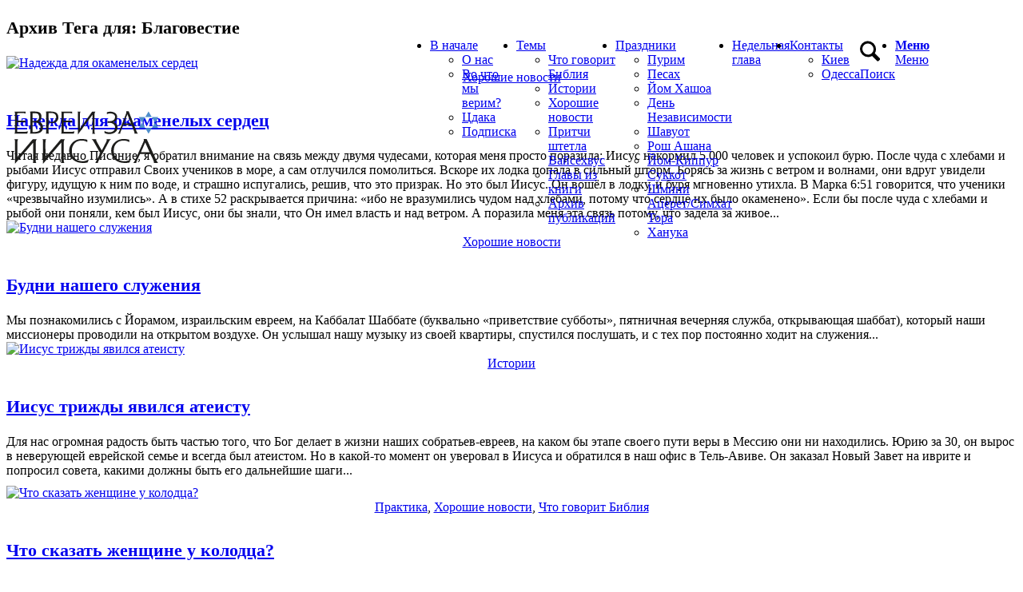

--- FILE ---
content_type: text/html; charset=UTF-8
request_url: https://evreizaiisusa.org/tag/blagovestie/
body_size: 49054
content:
<!DOCTYPE html>
<html lang="ru-RU" itemscope itemtype="https://schema.org/WebSite" class="html_stretched responsive av-preloader-disabled  html_header_top html_logo_left html_main_nav_header html_menu_right html_slim html_header_sticky html_header_shrinking_disabled html_mobile_menu_tablet html_header_searchicon html_content_align_center html_header_unstick_top_disabled html_header_stretch_disabled html_minimal_header html_minimal_header_shadow html_elegant-blog html_burger_menu html_av-overlay-side html_av-overlay-side-classic html_av-submenu-clone html_entry_id_22937 av-cookies-consent-show-message-bar av-cookies-cookie-consent-enabled av-cookies-can-opt-out av-cookies-user-silent-accept avia-cookie-check-browser-settings av-no-preview av-custom-lightbox html_burger_menu_active">
<head>
<meta charset="UTF-8" />
<meta name="robots" content="noindex, follow" />


<!-- mobile setting -->
<meta name="viewport" content="width=device-width, initial-scale=1">

<!-- Scripts/CSS and wp_head hook -->
<title>Благовестие &#8212; Евреи за Иисуса</title>
<meta name='robots' content='max-image-preview:large' />
	<style>img:is([sizes="auto" i], [sizes^="auto," i]) { contain-intrinsic-size: 3000px 1500px }</style>
	
				<script type='text/javascript'>

				function avia_cookie_check_sessionStorage()
				{
					//	FF throws error when all cookies blocked !!
					var sessionBlocked = false;
					try
					{
						var test = sessionStorage.getItem( 'aviaCookieRefused' ) != null;
					}
					catch(e)
					{
						sessionBlocked = true;
					}

					var aviaCookieRefused = ! sessionBlocked ? sessionStorage.getItem( 'aviaCookieRefused' ) : null;

					var html = document.getElementsByTagName('html')[0];

					/**
					 * Set a class to avoid calls to sessionStorage
					 */
					if( sessionBlocked || aviaCookieRefused )
					{
						if( html.className.indexOf('av-cookies-session-refused') < 0 )
						{
							html.className += ' av-cookies-session-refused';
						}
					}

					if( sessionBlocked || aviaCookieRefused || document.cookie.match(/aviaCookieConsent/) )
					{
						if( html.className.indexOf('av-cookies-user-silent-accept') >= 0 )
						{
							 html.className = html.className.replace(/\bav-cookies-user-silent-accept\b/g, '');
						}
					}
				}

				avia_cookie_check_sessionStorage();

			</script>
			<link rel='dns-prefetch' href='//platform-api.sharethis.com' />
<link rel='dns-prefetch' href='//connect.livechatinc.com' />
<link rel='dns-prefetch' href='//stats.wp.com' />
<link rel='dns-prefetch' href='//use.fontawesome.com' />
<link rel='dns-prefetch' href='//v0.wordpress.com' />
<link rel='preconnect' href='//c0.wp.com' />
<link rel="alternate" type="application/rss+xml" title="Евреи за Иисуса &raquo; Лента" href="https://evreizaiisusa.org/feed/" />
<link rel="alternate" type="application/rss+xml" title="Евреи за Иисуса &raquo; Лента комментариев" href="https://evreizaiisusa.org/comments/feed/" />
<link rel="alternate" type="application/rss+xml" title="Евреи за Иисуса &raquo; Лента метки Благовестие" href="https://evreizaiisusa.org/tag/blagovestie/feed/" />
		<!-- This site uses the Google Analytics by MonsterInsights plugin v9.11.1 - Using Analytics tracking - https://www.monsterinsights.com/ -->
							<script src="//www.googletagmanager.com/gtag/js?id=G-947CHZ5D2E"  data-cfasync="false" data-wpfc-render="false" type="text/javascript" async></script>
			<script data-cfasync="false" data-wpfc-render="false" type="text/javascript">
				var mi_version = '9.11.1';
				var mi_track_user = true;
				var mi_no_track_reason = '';
								var MonsterInsightsDefaultLocations = {"page_location":"https:\/\/evreizaiisusa.org\/tag\/blagovestie\/"};
								if ( typeof MonsterInsightsPrivacyGuardFilter === 'function' ) {
					var MonsterInsightsLocations = (typeof MonsterInsightsExcludeQuery === 'object') ? MonsterInsightsPrivacyGuardFilter( MonsterInsightsExcludeQuery ) : MonsterInsightsPrivacyGuardFilter( MonsterInsightsDefaultLocations );
				} else {
					var MonsterInsightsLocations = (typeof MonsterInsightsExcludeQuery === 'object') ? MonsterInsightsExcludeQuery : MonsterInsightsDefaultLocations;
				}

								var disableStrs = [
										'ga-disable-G-947CHZ5D2E',
									];

				/* Function to detect opted out users */
				function __gtagTrackerIsOptedOut() {
					for (var index = 0; index < disableStrs.length; index++) {
						if (document.cookie.indexOf(disableStrs[index] + '=true') > -1) {
							return true;
						}
					}

					return false;
				}

				/* Disable tracking if the opt-out cookie exists. */
				if (__gtagTrackerIsOptedOut()) {
					for (var index = 0; index < disableStrs.length; index++) {
						window[disableStrs[index]] = true;
					}
				}

				/* Opt-out function */
				function __gtagTrackerOptout() {
					for (var index = 0; index < disableStrs.length; index++) {
						document.cookie = disableStrs[index] + '=true; expires=Thu, 31 Dec 2099 23:59:59 UTC; path=/';
						window[disableStrs[index]] = true;
					}
				}

				if ('undefined' === typeof gaOptout) {
					function gaOptout() {
						__gtagTrackerOptout();
					}
				}
								window.dataLayer = window.dataLayer || [];

				window.MonsterInsightsDualTracker = {
					helpers: {},
					trackers: {},
				};
				if (mi_track_user) {
					function __gtagDataLayer() {
						dataLayer.push(arguments);
					}

					function __gtagTracker(type, name, parameters) {
						if (!parameters) {
							parameters = {};
						}

						if (parameters.send_to) {
							__gtagDataLayer.apply(null, arguments);
							return;
						}

						if (type === 'event') {
														parameters.send_to = monsterinsights_frontend.v4_id;
							var hookName = name;
							if (typeof parameters['event_category'] !== 'undefined') {
								hookName = parameters['event_category'] + ':' + name;
							}

							if (typeof MonsterInsightsDualTracker.trackers[hookName] !== 'undefined') {
								MonsterInsightsDualTracker.trackers[hookName](parameters);
							} else {
								__gtagDataLayer('event', name, parameters);
							}
							
						} else {
							__gtagDataLayer.apply(null, arguments);
						}
					}

					__gtagTracker('js', new Date());
					__gtagTracker('set', {
						'developer_id.dZGIzZG': true,
											});
					if ( MonsterInsightsLocations.page_location ) {
						__gtagTracker('set', MonsterInsightsLocations);
					}
										__gtagTracker('config', 'G-947CHZ5D2E', {"forceSSL":"true","link_attribution":"true"} );
										window.gtag = __gtagTracker;										(function () {
						/* https://developers.google.com/analytics/devguides/collection/analyticsjs/ */
						/* ga and __gaTracker compatibility shim. */
						var noopfn = function () {
							return null;
						};
						var newtracker = function () {
							return new Tracker();
						};
						var Tracker = function () {
							return null;
						};
						var p = Tracker.prototype;
						p.get = noopfn;
						p.set = noopfn;
						p.send = function () {
							var args = Array.prototype.slice.call(arguments);
							args.unshift('send');
							__gaTracker.apply(null, args);
						};
						var __gaTracker = function () {
							var len = arguments.length;
							if (len === 0) {
								return;
							}
							var f = arguments[len - 1];
							if (typeof f !== 'object' || f === null || typeof f.hitCallback !== 'function') {
								if ('send' === arguments[0]) {
									var hitConverted, hitObject = false, action;
									if ('event' === arguments[1]) {
										if ('undefined' !== typeof arguments[3]) {
											hitObject = {
												'eventAction': arguments[3],
												'eventCategory': arguments[2],
												'eventLabel': arguments[4],
												'value': arguments[5] ? arguments[5] : 1,
											}
										}
									}
									if ('pageview' === arguments[1]) {
										if ('undefined' !== typeof arguments[2]) {
											hitObject = {
												'eventAction': 'page_view',
												'page_path': arguments[2],
											}
										}
									}
									if (typeof arguments[2] === 'object') {
										hitObject = arguments[2];
									}
									if (typeof arguments[5] === 'object') {
										Object.assign(hitObject, arguments[5]);
									}
									if ('undefined' !== typeof arguments[1].hitType) {
										hitObject = arguments[1];
										if ('pageview' === hitObject.hitType) {
											hitObject.eventAction = 'page_view';
										}
									}
									if (hitObject) {
										action = 'timing' === arguments[1].hitType ? 'timing_complete' : hitObject.eventAction;
										hitConverted = mapArgs(hitObject);
										__gtagTracker('event', action, hitConverted);
									}
								}
								return;
							}

							function mapArgs(args) {
								var arg, hit = {};
								var gaMap = {
									'eventCategory': 'event_category',
									'eventAction': 'event_action',
									'eventLabel': 'event_label',
									'eventValue': 'event_value',
									'nonInteraction': 'non_interaction',
									'timingCategory': 'event_category',
									'timingVar': 'name',
									'timingValue': 'value',
									'timingLabel': 'event_label',
									'page': 'page_path',
									'location': 'page_location',
									'title': 'page_title',
									'referrer' : 'page_referrer',
								};
								for (arg in args) {
																		if (!(!args.hasOwnProperty(arg) || !gaMap.hasOwnProperty(arg))) {
										hit[gaMap[arg]] = args[arg];
									} else {
										hit[arg] = args[arg];
									}
								}
								return hit;
							}

							try {
								f.hitCallback();
							} catch (ex) {
							}
						};
						__gaTracker.create = newtracker;
						__gaTracker.getByName = newtracker;
						__gaTracker.getAll = function () {
							return [];
						};
						__gaTracker.remove = noopfn;
						__gaTracker.loaded = true;
						window['__gaTracker'] = __gaTracker;
					})();
									} else {
										console.log("");
					(function () {
						function __gtagTracker() {
							return null;
						}

						window['__gtagTracker'] = __gtagTracker;
						window['gtag'] = __gtagTracker;
					})();
									}
			</script>
							<!-- / Google Analytics by MonsterInsights -->
		
<!-- google webfont font replacement -->

			<script type='text/javascript'>

				(function() {

					/*	check if webfonts are disabled by user setting via cookie - or user must opt in.	*/
					var html = document.getElementsByTagName('html')[0];
					var cookie_check = html.className.indexOf('av-cookies-needs-opt-in') >= 0 || html.className.indexOf('av-cookies-can-opt-out') >= 0;
					var allow_continue = true;
					var silent_accept_cookie = html.className.indexOf('av-cookies-user-silent-accept') >= 0;

					if( cookie_check && ! silent_accept_cookie )
					{
						if( ! document.cookie.match(/aviaCookieConsent/) || html.className.indexOf('av-cookies-session-refused') >= 0 )
						{
							allow_continue = false;
						}
						else
						{
							if( ! document.cookie.match(/aviaPrivacyRefuseCookiesHideBar/) )
							{
								allow_continue = false;
							}
							else if( ! document.cookie.match(/aviaPrivacyEssentialCookiesEnabled/) )
							{
								allow_continue = false;
							}
							else if( document.cookie.match(/aviaPrivacyGoogleWebfontsDisabled/) )
							{
								allow_continue = false;
							}
						}
					}

					if( allow_continue )
					{
						var f = document.createElement('link');

						f.type 	= 'text/css';
						f.rel 	= 'stylesheet';
						f.href 	= 'https://fonts.googleapis.com/css?family=Open+Sans:400,600&display=auto';
						f.id 	= 'avia-google-webfont';

						document.getElementsByTagName('head')[0].appendChild(f);
					}
				})();

			</script>
			<link rel='stylesheet' id='dashicons-css' href='https://c0.wp.com/c/6.7.4/wp-includes/css/dashicons.min.css' type='text/css' media='all' />
<link rel='stylesheet' id='post-views-counter-frontend-css' href='https://evreizaiisusa.org/wp-content/plugins/post-views-counter/css/frontend.min.css?ver=1.5.9' type='text/css' media='all' />
<link rel='stylesheet' id='wp-block-library-css' href='https://c0.wp.com/c/6.7.4/wp-includes/css/dist/block-library/style.min.css' type='text/css' media='all' />
<style id='wppb-edit-profile-style-inline-css' type='text/css'>


</style>
<style id='wppb-login-style-inline-css' type='text/css'>


</style>
<style id='wppb-recover-password-style-inline-css' type='text/css'>


</style>
<style id='wppb-register-style-inline-css' type='text/css'>


</style>
<link rel='stylesheet' id='enfold-custom-block-css-css' href='https://evreizaiisusa.org/wp-content/themes/enfold/wp-blocks/src/textblock/style.css?ver=7.1' type='text/css' media='all' />
<link rel='stylesheet' id='mediaelement-css' href='https://c0.wp.com/c/6.7.4/wp-includes/js/mediaelement/mediaelementplayer-legacy.min.css' type='text/css' media='all' />
<link rel='stylesheet' id='wp-mediaelement-css' href='https://c0.wp.com/c/6.7.4/wp-includes/js/mediaelement/wp-mediaelement.min.css' type='text/css' media='all' />
<style id='jetpack-sharing-buttons-style-inline-css' type='text/css'>
.jetpack-sharing-buttons__services-list{display:flex;flex-direction:row;flex-wrap:wrap;gap:0;list-style-type:none;margin:5px;padding:0}.jetpack-sharing-buttons__services-list.has-small-icon-size{font-size:12px}.jetpack-sharing-buttons__services-list.has-normal-icon-size{font-size:16px}.jetpack-sharing-buttons__services-list.has-large-icon-size{font-size:24px}.jetpack-sharing-buttons__services-list.has-huge-icon-size{font-size:36px}@media print{.jetpack-sharing-buttons__services-list{display:none!important}}.editor-styles-wrapper .wp-block-jetpack-sharing-buttons{gap:0;padding-inline-start:0}ul.jetpack-sharing-buttons__services-list.has-background{padding:1.25em 2.375em}
</style>
<link rel='stylesheet' id='mpp_gutenberg-css' href='https://evreizaiisusa.org/wp-content/plugins/profile-builder/add-ons-free/user-profile-picture/dist/blocks.style.build.css?ver=2.6.0' type='text/css' media='all' />
<style id='font-awesome-svg-styles-default-inline-css' type='text/css'>
.svg-inline--fa {
  display: inline-block;
  height: 1em;
  overflow: visible;
  vertical-align: -.125em;
}
</style>
<link rel='stylesheet' id='font-awesome-svg-styles-css' href='https://evreizaiisusa.org/wp-content/uploads/font-awesome/v5.15.3/css/svg-with-js.css' type='text/css' media='all' />
<style id='font-awesome-svg-styles-inline-css' type='text/css'>
   .wp-block-font-awesome-icon svg::before,
   .wp-rich-text-font-awesome-icon svg::before {content: unset;}
</style>
<style id='global-styles-inline-css' type='text/css'>
:root{--wp--preset--aspect-ratio--square: 1;--wp--preset--aspect-ratio--4-3: 4/3;--wp--preset--aspect-ratio--3-4: 3/4;--wp--preset--aspect-ratio--3-2: 3/2;--wp--preset--aspect-ratio--2-3: 2/3;--wp--preset--aspect-ratio--16-9: 16/9;--wp--preset--aspect-ratio--9-16: 9/16;--wp--preset--color--black: #000000;--wp--preset--color--cyan-bluish-gray: #abb8c3;--wp--preset--color--white: #ffffff;--wp--preset--color--pale-pink: #f78da7;--wp--preset--color--vivid-red: #cf2e2e;--wp--preset--color--luminous-vivid-orange: #ff6900;--wp--preset--color--luminous-vivid-amber: #fcb900;--wp--preset--color--light-green-cyan: #7bdcb5;--wp--preset--color--vivid-green-cyan: #00d084;--wp--preset--color--pale-cyan-blue: #8ed1fc;--wp--preset--color--vivid-cyan-blue: #0693e3;--wp--preset--color--vivid-purple: #9b51e0;--wp--preset--color--metallic-red: #b02b2c;--wp--preset--color--maximum-yellow-red: #edae44;--wp--preset--color--yellow-sun: #eeee22;--wp--preset--color--palm-leaf: #83a846;--wp--preset--color--aero: #7bb0e7;--wp--preset--color--old-lavender: #745f7e;--wp--preset--color--steel-teal: #5f8789;--wp--preset--color--raspberry-pink: #d65799;--wp--preset--color--medium-turquoise: #4ecac2;--wp--preset--gradient--vivid-cyan-blue-to-vivid-purple: linear-gradient(135deg,rgba(6,147,227,1) 0%,rgb(155,81,224) 100%);--wp--preset--gradient--light-green-cyan-to-vivid-green-cyan: linear-gradient(135deg,rgb(122,220,180) 0%,rgb(0,208,130) 100%);--wp--preset--gradient--luminous-vivid-amber-to-luminous-vivid-orange: linear-gradient(135deg,rgba(252,185,0,1) 0%,rgba(255,105,0,1) 100%);--wp--preset--gradient--luminous-vivid-orange-to-vivid-red: linear-gradient(135deg,rgba(255,105,0,1) 0%,rgb(207,46,46) 100%);--wp--preset--gradient--very-light-gray-to-cyan-bluish-gray: linear-gradient(135deg,rgb(238,238,238) 0%,rgb(169,184,195) 100%);--wp--preset--gradient--cool-to-warm-spectrum: linear-gradient(135deg,rgb(74,234,220) 0%,rgb(151,120,209) 20%,rgb(207,42,186) 40%,rgb(238,44,130) 60%,rgb(251,105,98) 80%,rgb(254,248,76) 100%);--wp--preset--gradient--blush-light-purple: linear-gradient(135deg,rgb(255,206,236) 0%,rgb(152,150,240) 100%);--wp--preset--gradient--blush-bordeaux: linear-gradient(135deg,rgb(254,205,165) 0%,rgb(254,45,45) 50%,rgb(107,0,62) 100%);--wp--preset--gradient--luminous-dusk: linear-gradient(135deg,rgb(255,203,112) 0%,rgb(199,81,192) 50%,rgb(65,88,208) 100%);--wp--preset--gradient--pale-ocean: linear-gradient(135deg,rgb(255,245,203) 0%,rgb(182,227,212) 50%,rgb(51,167,181) 100%);--wp--preset--gradient--electric-grass: linear-gradient(135deg,rgb(202,248,128) 0%,rgb(113,206,126) 100%);--wp--preset--gradient--midnight: linear-gradient(135deg,rgb(2,3,129) 0%,rgb(40,116,252) 100%);--wp--preset--font-size--small: 1rem;--wp--preset--font-size--medium: 1.125rem;--wp--preset--font-size--large: 1.75rem;--wp--preset--font-size--x-large: clamp(1.75rem, 3vw, 2.25rem);--wp--preset--spacing--20: 0.44rem;--wp--preset--spacing--30: 0.67rem;--wp--preset--spacing--40: 1rem;--wp--preset--spacing--50: 1.5rem;--wp--preset--spacing--60: 2.25rem;--wp--preset--spacing--70: 3.38rem;--wp--preset--spacing--80: 5.06rem;--wp--preset--shadow--natural: 6px 6px 9px rgba(0, 0, 0, 0.2);--wp--preset--shadow--deep: 12px 12px 50px rgba(0, 0, 0, 0.4);--wp--preset--shadow--sharp: 6px 6px 0px rgba(0, 0, 0, 0.2);--wp--preset--shadow--outlined: 6px 6px 0px -3px rgba(255, 255, 255, 1), 6px 6px rgba(0, 0, 0, 1);--wp--preset--shadow--crisp: 6px 6px 0px rgba(0, 0, 0, 1);}:root { --wp--style--global--content-size: 800px;--wp--style--global--wide-size: 1130px; }:where(body) { margin: 0; }.wp-site-blocks > .alignleft { float: left; margin-right: 2em; }.wp-site-blocks > .alignright { float: right; margin-left: 2em; }.wp-site-blocks > .aligncenter { justify-content: center; margin-left: auto; margin-right: auto; }:where(.is-layout-flex){gap: 0.5em;}:where(.is-layout-grid){gap: 0.5em;}.is-layout-flow > .alignleft{float: left;margin-inline-start: 0;margin-inline-end: 2em;}.is-layout-flow > .alignright{float: right;margin-inline-start: 2em;margin-inline-end: 0;}.is-layout-flow > .aligncenter{margin-left: auto !important;margin-right: auto !important;}.is-layout-constrained > .alignleft{float: left;margin-inline-start: 0;margin-inline-end: 2em;}.is-layout-constrained > .alignright{float: right;margin-inline-start: 2em;margin-inline-end: 0;}.is-layout-constrained > .aligncenter{margin-left: auto !important;margin-right: auto !important;}.is-layout-constrained > :where(:not(.alignleft):not(.alignright):not(.alignfull)){max-width: var(--wp--style--global--content-size);margin-left: auto !important;margin-right: auto !important;}.is-layout-constrained > .alignwide{max-width: var(--wp--style--global--wide-size);}body .is-layout-flex{display: flex;}.is-layout-flex{flex-wrap: wrap;align-items: center;}.is-layout-flex > :is(*, div){margin: 0;}body .is-layout-grid{display: grid;}.is-layout-grid > :is(*, div){margin: 0;}body{padding-top: 0px;padding-right: 0px;padding-bottom: 0px;padding-left: 0px;}a:where(:not(.wp-element-button)){text-decoration: underline;}:root :where(.wp-element-button, .wp-block-button__link){background-color: #32373c;border-width: 0;color: #fff;font-family: inherit;font-size: inherit;line-height: inherit;padding: calc(0.667em + 2px) calc(1.333em + 2px);text-decoration: none;}.has-black-color{color: var(--wp--preset--color--black) !important;}.has-cyan-bluish-gray-color{color: var(--wp--preset--color--cyan-bluish-gray) !important;}.has-white-color{color: var(--wp--preset--color--white) !important;}.has-pale-pink-color{color: var(--wp--preset--color--pale-pink) !important;}.has-vivid-red-color{color: var(--wp--preset--color--vivid-red) !important;}.has-luminous-vivid-orange-color{color: var(--wp--preset--color--luminous-vivid-orange) !important;}.has-luminous-vivid-amber-color{color: var(--wp--preset--color--luminous-vivid-amber) !important;}.has-light-green-cyan-color{color: var(--wp--preset--color--light-green-cyan) !important;}.has-vivid-green-cyan-color{color: var(--wp--preset--color--vivid-green-cyan) !important;}.has-pale-cyan-blue-color{color: var(--wp--preset--color--pale-cyan-blue) !important;}.has-vivid-cyan-blue-color{color: var(--wp--preset--color--vivid-cyan-blue) !important;}.has-vivid-purple-color{color: var(--wp--preset--color--vivid-purple) !important;}.has-metallic-red-color{color: var(--wp--preset--color--metallic-red) !important;}.has-maximum-yellow-red-color{color: var(--wp--preset--color--maximum-yellow-red) !important;}.has-yellow-sun-color{color: var(--wp--preset--color--yellow-sun) !important;}.has-palm-leaf-color{color: var(--wp--preset--color--palm-leaf) !important;}.has-aero-color{color: var(--wp--preset--color--aero) !important;}.has-old-lavender-color{color: var(--wp--preset--color--old-lavender) !important;}.has-steel-teal-color{color: var(--wp--preset--color--steel-teal) !important;}.has-raspberry-pink-color{color: var(--wp--preset--color--raspberry-pink) !important;}.has-medium-turquoise-color{color: var(--wp--preset--color--medium-turquoise) !important;}.has-black-background-color{background-color: var(--wp--preset--color--black) !important;}.has-cyan-bluish-gray-background-color{background-color: var(--wp--preset--color--cyan-bluish-gray) !important;}.has-white-background-color{background-color: var(--wp--preset--color--white) !important;}.has-pale-pink-background-color{background-color: var(--wp--preset--color--pale-pink) !important;}.has-vivid-red-background-color{background-color: var(--wp--preset--color--vivid-red) !important;}.has-luminous-vivid-orange-background-color{background-color: var(--wp--preset--color--luminous-vivid-orange) !important;}.has-luminous-vivid-amber-background-color{background-color: var(--wp--preset--color--luminous-vivid-amber) !important;}.has-light-green-cyan-background-color{background-color: var(--wp--preset--color--light-green-cyan) !important;}.has-vivid-green-cyan-background-color{background-color: var(--wp--preset--color--vivid-green-cyan) !important;}.has-pale-cyan-blue-background-color{background-color: var(--wp--preset--color--pale-cyan-blue) !important;}.has-vivid-cyan-blue-background-color{background-color: var(--wp--preset--color--vivid-cyan-blue) !important;}.has-vivid-purple-background-color{background-color: var(--wp--preset--color--vivid-purple) !important;}.has-metallic-red-background-color{background-color: var(--wp--preset--color--metallic-red) !important;}.has-maximum-yellow-red-background-color{background-color: var(--wp--preset--color--maximum-yellow-red) !important;}.has-yellow-sun-background-color{background-color: var(--wp--preset--color--yellow-sun) !important;}.has-palm-leaf-background-color{background-color: var(--wp--preset--color--palm-leaf) !important;}.has-aero-background-color{background-color: var(--wp--preset--color--aero) !important;}.has-old-lavender-background-color{background-color: var(--wp--preset--color--old-lavender) !important;}.has-steel-teal-background-color{background-color: var(--wp--preset--color--steel-teal) !important;}.has-raspberry-pink-background-color{background-color: var(--wp--preset--color--raspberry-pink) !important;}.has-medium-turquoise-background-color{background-color: var(--wp--preset--color--medium-turquoise) !important;}.has-black-border-color{border-color: var(--wp--preset--color--black) !important;}.has-cyan-bluish-gray-border-color{border-color: var(--wp--preset--color--cyan-bluish-gray) !important;}.has-white-border-color{border-color: var(--wp--preset--color--white) !important;}.has-pale-pink-border-color{border-color: var(--wp--preset--color--pale-pink) !important;}.has-vivid-red-border-color{border-color: var(--wp--preset--color--vivid-red) !important;}.has-luminous-vivid-orange-border-color{border-color: var(--wp--preset--color--luminous-vivid-orange) !important;}.has-luminous-vivid-amber-border-color{border-color: var(--wp--preset--color--luminous-vivid-amber) !important;}.has-light-green-cyan-border-color{border-color: var(--wp--preset--color--light-green-cyan) !important;}.has-vivid-green-cyan-border-color{border-color: var(--wp--preset--color--vivid-green-cyan) !important;}.has-pale-cyan-blue-border-color{border-color: var(--wp--preset--color--pale-cyan-blue) !important;}.has-vivid-cyan-blue-border-color{border-color: var(--wp--preset--color--vivid-cyan-blue) !important;}.has-vivid-purple-border-color{border-color: var(--wp--preset--color--vivid-purple) !important;}.has-metallic-red-border-color{border-color: var(--wp--preset--color--metallic-red) !important;}.has-maximum-yellow-red-border-color{border-color: var(--wp--preset--color--maximum-yellow-red) !important;}.has-yellow-sun-border-color{border-color: var(--wp--preset--color--yellow-sun) !important;}.has-palm-leaf-border-color{border-color: var(--wp--preset--color--palm-leaf) !important;}.has-aero-border-color{border-color: var(--wp--preset--color--aero) !important;}.has-old-lavender-border-color{border-color: var(--wp--preset--color--old-lavender) !important;}.has-steel-teal-border-color{border-color: var(--wp--preset--color--steel-teal) !important;}.has-raspberry-pink-border-color{border-color: var(--wp--preset--color--raspberry-pink) !important;}.has-medium-turquoise-border-color{border-color: var(--wp--preset--color--medium-turquoise) !important;}.has-vivid-cyan-blue-to-vivid-purple-gradient-background{background: var(--wp--preset--gradient--vivid-cyan-blue-to-vivid-purple) !important;}.has-light-green-cyan-to-vivid-green-cyan-gradient-background{background: var(--wp--preset--gradient--light-green-cyan-to-vivid-green-cyan) !important;}.has-luminous-vivid-amber-to-luminous-vivid-orange-gradient-background{background: var(--wp--preset--gradient--luminous-vivid-amber-to-luminous-vivid-orange) !important;}.has-luminous-vivid-orange-to-vivid-red-gradient-background{background: var(--wp--preset--gradient--luminous-vivid-orange-to-vivid-red) !important;}.has-very-light-gray-to-cyan-bluish-gray-gradient-background{background: var(--wp--preset--gradient--very-light-gray-to-cyan-bluish-gray) !important;}.has-cool-to-warm-spectrum-gradient-background{background: var(--wp--preset--gradient--cool-to-warm-spectrum) !important;}.has-blush-light-purple-gradient-background{background: var(--wp--preset--gradient--blush-light-purple) !important;}.has-blush-bordeaux-gradient-background{background: var(--wp--preset--gradient--blush-bordeaux) !important;}.has-luminous-dusk-gradient-background{background: var(--wp--preset--gradient--luminous-dusk) !important;}.has-pale-ocean-gradient-background{background: var(--wp--preset--gradient--pale-ocean) !important;}.has-electric-grass-gradient-background{background: var(--wp--preset--gradient--electric-grass) !important;}.has-midnight-gradient-background{background: var(--wp--preset--gradient--midnight) !important;}.has-small-font-size{font-size: var(--wp--preset--font-size--small) !important;}.has-medium-font-size{font-size: var(--wp--preset--font-size--medium) !important;}.has-large-font-size{font-size: var(--wp--preset--font-size--large) !important;}.has-x-large-font-size{font-size: var(--wp--preset--font-size--x-large) !important;}
:where(.wp-block-post-template.is-layout-flex){gap: 1.25em;}:where(.wp-block-post-template.is-layout-grid){gap: 1.25em;}
:where(.wp-block-columns.is-layout-flex){gap: 2em;}:where(.wp-block-columns.is-layout-grid){gap: 2em;}
:root :where(.wp-block-pullquote){font-size: 1.5em;line-height: 1.6;}
</style>
<link rel='stylesheet' id='apw-style-css' href='https://evreizaiisusa.org/wp-content/plugins/authors-posts-widget/css/style.css?ver=6.7.4' type='text/css' media='all' />
<link rel='stylesheet' id='contact-form-7-css' href='https://evreizaiisusa.org/wp-content/plugins/contact-form-7/includes/css/styles.css?ver=6.1.4' type='text/css' media='all' />
<link rel='stylesheet' id='wpdm-font-awesome-css' href='https://use.fontawesome.com/releases/v6.2.0/css/all.css?ver=6.7.4' type='text/css' media='all' />
<link rel='stylesheet' id='wpdm-front-bootstrap-css' href='https://evreizaiisusa.org/wp-content/plugins/download-manager/assets/bootstrap/css/bootstrap.min.css?ver=6.7.4' type='text/css' media='all' />
<link rel='stylesheet' id='wpdm-front-css' href='https://evreizaiisusa.org/wp-content/plugins/download-manager/assets/css/front.css?ver=6.7.4' type='text/css' media='all' />
<link rel='stylesheet' id='ACT_css-css' href='https://evreizaiisusa.org/wp-content/plugins/list-all-posts-by-authors-nested-categories-and-titles/ACT.css?ver=6.7.4' type='text/css' media='all' />
<link rel='stylesheet' id='share-this-share-buttons-sticky-css' href='https://evreizaiisusa.org/wp-content/plugins/sharethis-share-buttons/css/mu-style.css?ver=1758040775' type='text/css' media='all' />
<link rel='stylesheet' id='widgetopts-styles-css' href='https://evreizaiisusa.org/wp-content/plugins/widget-options/assets/css/widget-options.css?ver=4.1.3' type='text/css' media='all' />
<link rel='stylesheet' id='forms-for-campaign-monitor-custom_cm_monitor_css-css' href='https://evreizaiisusa.org/wp-content/plugins/forms-for-campaign-monitor/forms/views/public/css/app.css?ver=1.0.0' type='text/css' media='all' />
<link rel='stylesheet' id='font-awesome-official-css' href='https://use.fontawesome.com/releases/v5.15.3/css/all.css' type='text/css' media='all' integrity="sha384-SZXxX4whJ79/gErwcOYf+zWLeJdY/qpuqC4cAa9rOGUstPomtqpuNWT9wdPEn2fk" crossorigin="anonymous" />
<link rel='stylesheet' id='avia-merged-styles-css' href='https://evreizaiisusa.org/wp-content/uploads/dynamic_avia/avia-merged-styles-aa65f5a4eeca79d56cc553b4ae5c8272---695d9ec17579d.css' type='text/css' media='all' />
<link rel='stylesheet' id='font-awesome-official-v4shim-css' href='https://use.fontawesome.com/releases/v5.15.3/css/v4-shims.css' type='text/css' media='all' integrity="sha384-C2B+KlPW+WkR0Ld9loR1x3cXp7asA0iGVodhCoJ4hwrWm/d9qKS59BGisq+2Y0/D" crossorigin="anonymous" />
<style id='font-awesome-official-v4shim-inline-css' type='text/css'>
@font-face {
font-family: "FontAwesome";
font-display: block;
src: url("https://use.fontawesome.com/releases/v5.15.3/webfonts/fa-brands-400.eot"),
		url("https://use.fontawesome.com/releases/v5.15.3/webfonts/fa-brands-400.eot?#iefix") format("embedded-opentype"),
		url("https://use.fontawesome.com/releases/v5.15.3/webfonts/fa-brands-400.woff2") format("woff2"),
		url("https://use.fontawesome.com/releases/v5.15.3/webfonts/fa-brands-400.woff") format("woff"),
		url("https://use.fontawesome.com/releases/v5.15.3/webfonts/fa-brands-400.ttf") format("truetype"),
		url("https://use.fontawesome.com/releases/v5.15.3/webfonts/fa-brands-400.svg#fontawesome") format("svg");
}

@font-face {
font-family: "FontAwesome";
font-display: block;
src: url("https://use.fontawesome.com/releases/v5.15.3/webfonts/fa-solid-900.eot"),
		url("https://use.fontawesome.com/releases/v5.15.3/webfonts/fa-solid-900.eot?#iefix") format("embedded-opentype"),
		url("https://use.fontawesome.com/releases/v5.15.3/webfonts/fa-solid-900.woff2") format("woff2"),
		url("https://use.fontawesome.com/releases/v5.15.3/webfonts/fa-solid-900.woff") format("woff"),
		url("https://use.fontawesome.com/releases/v5.15.3/webfonts/fa-solid-900.ttf") format("truetype"),
		url("https://use.fontawesome.com/releases/v5.15.3/webfonts/fa-solid-900.svg#fontawesome") format("svg");
}

@font-face {
font-family: "FontAwesome";
font-display: block;
src: url("https://use.fontawesome.com/releases/v5.15.3/webfonts/fa-regular-400.eot"),
		url("https://use.fontawesome.com/releases/v5.15.3/webfonts/fa-regular-400.eot?#iefix") format("embedded-opentype"),
		url("https://use.fontawesome.com/releases/v5.15.3/webfonts/fa-regular-400.woff2") format("woff2"),
		url("https://use.fontawesome.com/releases/v5.15.3/webfonts/fa-regular-400.woff") format("woff"),
		url("https://use.fontawesome.com/releases/v5.15.3/webfonts/fa-regular-400.ttf") format("truetype"),
		url("https://use.fontawesome.com/releases/v5.15.3/webfonts/fa-regular-400.svg#fontawesome") format("svg");
unicode-range: U+F004-F005,U+F007,U+F017,U+F022,U+F024,U+F02E,U+F03E,U+F044,U+F057-F059,U+F06E,U+F070,U+F075,U+F07B-F07C,U+F080,U+F086,U+F089,U+F094,U+F09D,U+F0A0,U+F0A4-F0A7,U+F0C5,U+F0C7-F0C8,U+F0E0,U+F0EB,U+F0F3,U+F0F8,U+F0FE,U+F111,U+F118-F11A,U+F11C,U+F133,U+F144,U+F146,U+F14A,U+F14D-F14E,U+F150-F152,U+F15B-F15C,U+F164-F165,U+F185-F186,U+F191-F192,U+F1AD,U+F1C1-F1C9,U+F1CD,U+F1D8,U+F1E3,U+F1EA,U+F1F6,U+F1F9,U+F20A,U+F247-F249,U+F24D,U+F254-F25B,U+F25D,U+F267,U+F271-F274,U+F279,U+F28B,U+F28D,U+F2B5-F2B6,U+F2B9,U+F2BB,U+F2BD,U+F2C1-F2C2,U+F2D0,U+F2D2,U+F2DC,U+F2ED,U+F328,U+F358-F35B,U+F3A5,U+F3D1,U+F410,U+F4AD;
}
</style>
<link rel='stylesheet' id='wppb_stylesheet-css' href='https://evreizaiisusa.org/wp-content/plugins/profile-builder/assets/css/style-front-end.css?ver=3.15.0' type='text/css' media='all' />
<script type="text/javascript" src="https://c0.wp.com/c/6.7.4/wp-includes/js/jquery/jquery.min.js" id="jquery-core-js"></script>
<script type="text/javascript" src="https://c0.wp.com/c/6.7.4/wp-includes/js/jquery/jquery-migrate.min.js" id="jquery-migrate-js"></script>
<script type="text/javascript" src="https://evreizaiisusa.org/wp-content/plugins/svg-support/vendor/DOMPurify/DOMPurify.min.js?ver=2.5.8" id="bodhi-dompurify-library-js"></script>
<script type="text/javascript" src="https://evreizaiisusa.org/wp-content/plugins/google-analytics-for-wordpress/assets/js/frontend-gtag.min.js?ver=9.11.1" id="monsterinsights-frontend-script-js" async="async" data-wp-strategy="async"></script>
<script data-cfasync="false" data-wpfc-render="false" type="text/javascript" id='monsterinsights-frontend-script-js-extra'>/* <![CDATA[ */
var monsterinsights_frontend = {"js_events_tracking":"true","download_extensions":"doc,pdf,ppt,zip,xls,docx,pptx,xlsx","inbound_paths":"[{\"path\":\"\\\/go\\\/\",\"label\":\"affiliate\"},{\"path\":\"\\\/recommend\\\/\",\"label\":\"affiliate\"}]","home_url":"https:\/\/evreizaiisusa.org","hash_tracking":"false","v4_id":"G-947CHZ5D2E"};/* ]]> */
</script>
<script type="text/javascript" src="https://evreizaiisusa.org/wp-content/plugins/authors-posts-widget/js/functions.js?ver=6.7.4" id="apw-script-js"></script>
<script type="text/javascript" src="https://evreizaiisusa.org/wp-content/plugins/download-manager/assets/bootstrap/js/bootstrap.bundle.min.js?ver=6.7.4" id="wpdm-front-bootstrap-js"></script>
<script type="text/javascript" id="wpdm-frontjs-js-extra">
/* <![CDATA[ */
var wpdm_url = {"home":"https:\/\/evreizaiisusa.org\/","site":"https:\/\/evreizaiisusa.org\/","ajax":"https:\/\/evreizaiisusa.org\/wp-admin\/admin-ajax.php"};
var wpdm_js = {"spinner":"<i class=\"fas fa-sun fa-spin\"><\/i>","client_id":"d2d02136455d7a49acfed9f55f243bcf"};
var wpdm_strings = {"pass_var":"\u041f\u0430\u0440\u043e\u043b\u044c \u043f\u043e\u0434\u0442\u0432\u0435\u0440\u0436\u0434\u0451\u043d!","pass_var_q":"\u0414\u043b\u044f \u043d\u0430\u0447\u0430\u043b\u0430 \u0437\u0430\u0433\u0440\u0443\u0437\u043a\u0438 \u0449\u0451\u043b\u043a\u043d\u0438\u0442\u0435 \u043f\u043e \u043a\u043d\u043e\u043f\u043a\u0435 \u043d\u0438\u0436\u0435.","start_dl":"\u041d\u0430\u0447\u0430\u0442\u044c \u0441\u043a\u0430\u0447\u0438\u0432\u0430\u043d\u0438\u0435"};
/* ]]> */
</script>
<script type="text/javascript" src="https://evreizaiisusa.org/wp-content/plugins/download-manager/assets/js/front.js?ver=6.5.0" id="wpdm-frontjs-js"></script>
<script type="text/javascript" src="//platform-api.sharethis.com/js/sharethis.js?ver=2.3.6#property=6058acd8b7dede001191f3fc&amp;product=sticky-buttons&amp;source=sharethis-share-buttons-wordpress" id="share-this-share-buttons-mu-js"></script>
<script type="text/javascript" id="bodhi_svg_inline-js-extra">
/* <![CDATA[ */
var svgSettings = {"skipNested":""};
/* ]]> */
</script>
<script type="text/javascript" src="https://evreizaiisusa.org/wp-content/plugins/svg-support/js/min/svgs-inline-min.js" id="bodhi_svg_inline-js"></script>
<script type="text/javascript" id="bodhi_svg_inline-js-after">
/* <![CDATA[ */
cssTarget={"Bodhi":"img.style-svg","ForceInlineSVG":"style-svg"};ForceInlineSVGActive="false";frontSanitizationEnabled="on";
/* ]]> */
</script>
<script type="text/javascript" id="text-connect-js-extra">
/* <![CDATA[ */
var textConnect = {"addons":[],"ajax_url":"https:\/\/evreizaiisusa.org\/wp-admin\/admin-ajax.php","visitor":null};
/* ]]> */
</script>
<script type="text/javascript" src="https://evreizaiisusa.org/wp-content/plugins/wp-live-chat-software-for-wordpress//includes/js/textConnect.js?ver=5.0.9" id="text-connect-js"></script>
<script type="text/javascript" src="https://evreizaiisusa.org/wp-content/uploads/dynamic_avia/avia-head-scripts-42d1395ac72bbeb4c73851184310d11f---695d9ec1b2ec2.js" id="avia-head-scripts-js"></script>

<!-- OG: 3.2.4 -->
<meta property="og:image" content="https://evreizaiisusa.org/wp-content/uploads/cropped-favicon.png"><meta property="og:type" content="website"><meta property="og:locale" content="ru_RU"><meta property="og:site_name" content="Евреи за Иисуса"><meta property="og:url" content="https://evreizaiisusa.org/tag/blagovestie/"><meta property="og:title" content="Благовестие &#8212; Евреи за Иисуса">

<meta property="twitter:partner" content="ogwp"><meta property="twitter:title" content="Благовестие &#8212; Евреи за Иисуса"><meta property="twitter:url" content="https://evreizaiisusa.org/tag/blagovestie/">
<meta itemprop="image" content="https://evreizaiisusa.org/wp-content/uploads/cropped-favicon.png"><meta itemprop="name" content="Благовестие &#8212; Евреи за Иисуса">
<!-- /OG -->

<link rel="https://api.w.org/" href="https://evreizaiisusa.org/wp-json/" /><link rel="alternate" title="JSON" type="application/json" href="https://evreizaiisusa.org/wp-json/wp/v2/tags/231" /><link rel="EditURI" type="application/rsd+xml" title="RSD" href="https://evreizaiisusa.org/xmlrpc.php?rsd" />
<meta name="generator" content="WordPress 6.7.4" />
		<script type="text/javascript">
				(function(c,l,a,r,i,t,y){
					c[a]=c[a]||function(){(c[a].q=c[a].q||[]).push(arguments)};t=l.createElement(r);t.async=1;
					t.src="https://www.clarity.ms/tag/"+i+"?ref=wordpress";y=l.getElementsByTagName(r)[0];y.parentNode.insertBefore(t,y);
				})(window, document, "clarity", "script", "tbj4fdvoiw");
		</script>
			<style>img#wpstats{display:none}</style>
		<!-- Analytics by WP Statistics - https://wp-statistics.com -->
    <script type='text/javascript' src='https://platform-api.sharethis.com/js/sharethis.js#property=606d8ca5b655eb0012793af3&product=inline-share-buttons' async='async'></script>
    
<link rel="icon" href="https://evreizaiisusa.org/wp-content/uploads/favicon-180x180.png" type="image/png">
<!--[if lt IE 9]><script src="https://evreizaiisusa.org/wp-content/themes/enfold/js/html5shiv.js"></script><![endif]--><link rel="profile" href="https://gmpg.org/xfn/11" />
<link rel="alternate" type="application/rss+xml" title="Евреи за Иисуса RSS2 Feed" href="https://evreizaiisusa.org/feed/" />
<link rel="pingback" href="https://evreizaiisusa.org/xmlrpc.php" />
<script type="text/javascript" src="https://c0.wp.com/c/6.7.4/wp-includes/js/tw-sack.min.js" id="sack-js"></script>
<meta name="description" content="Записи о Благовестие написанные Аарон Абрамсон, Евреи за Иисуса, Рут Розен, Саймон Стаут и Давид Брикнер" />

<!-- To speed up the rendering and to display the site as fast as possible to the user we include some styles and scripts for above the fold content inline -->
<script type="text/javascript">'use strict';var avia_is_mobile=!1;if(/Android|webOS|iPhone|iPad|iPod|BlackBerry|IEMobile|Opera Mini/i.test(navigator.userAgent)&&'ontouchstart' in document.documentElement){avia_is_mobile=!0;document.documentElement.className+=' avia_mobile '}
else{document.documentElement.className+=' avia_desktop '};document.documentElement.className+=' js_active ';(function(){var e=['-webkit-','-moz-','-ms-',''],n='',o=!1,a=!1;for(var t in e){if(e[t]+'transform' in document.documentElement.style){o=!0;n=e[t]+'transform'};if(e[t]+'perspective' in document.documentElement.style){a=!0}};if(o){document.documentElement.className+=' avia_transform '};if(a){document.documentElement.className+=' avia_transform3d '};if(typeof document.getElementsByClassName=='function'&&typeof document.documentElement.getBoundingClientRect=='function'&&avia_is_mobile==!1){if(n&&window.innerHeight>0){setTimeout(function(){var e=0,o={},a=0,t=document.getElementsByClassName('av-parallax'),i=window.pageYOffset||document.documentElement.scrollTop;for(e=0;e<t.length;e++){t[e].style.top='0px';o=t[e].getBoundingClientRect();a=Math.ceil((window.innerHeight+i-o.top)*0.3);t[e].style[n]='translate(0px, '+a+'px)';t[e].style.top='auto';t[e].className+=' enabled-parallax '}},50)}}})();</script><link rel="icon" href="https://evreizaiisusa.org/wp-content/uploads/cropped-favicon-32x32.png" sizes="32x32" />
<link rel="icon" href="https://evreizaiisusa.org/wp-content/uploads/cropped-favicon-192x192.png" sizes="192x192" />
<link rel="apple-touch-icon" href="https://evreizaiisusa.org/wp-content/uploads/cropped-favicon-180x180.png" />
<meta name="msapplication-TileImage" content="https://evreizaiisusa.org/wp-content/uploads/cropped-favicon-270x270.png" />
		<style type="text/css" id="wp-custom-css">
			/*
Welcome to Custom CSS!

To learn how this works, see http://wp.me/PEmnE-Bt
*/
/* ========================== */

/*******************************

Add button elements to your header 
Logo left, Widget right, Menu below

********************************


CSS Settings:

» Initiate Flexbox
» Topbar
» Header
» Logo
» Menu
» Widget
» Social icons
» Search
» Cart icon

*******************************/


/*------------------------------

» Initiate Flexbox

------------------------------*/


/* Header */
.responsive #top #header,
/* Top bar */
.responsive #top #header #header_meta, 
/* Search icon */
.responsive #top #header #menu-item-search a,
/* Cart icon */
.responsive #top #header a.cart_dropdown_link,
/* Social icon */
.responsive #top #header #header_main nav .social_bookmarks,
/* Logo */
.responsive #top #header #header_main .inner-container .logo,
/* Main menu, cart and social icons */
.responsive #top #header #header_main .inner-container .main_menu,
/* Widgets */
.responsive #top #header #header_main .inner-container .widget,
/* Header inner container */
#top #header #header_main .container.av-logo-container .inner-container {
    display: flex;
    position: relative;    
}


/*------------------------------

» Topbar

------------------------------*/

/* Top bar */

.responsive #top #header #header_meta {
    flex-basis: 100%;
}


/*------------------------------

» Header

------------------------------*/

/* Height outer container */

#top #header #header_main .container.av-logo-container {
    /* Do not change height here */
    /* Auto height: Header takes the height of the contents */
    height: inherit;    
    line-height: inherit;
}


/* Header inner container */

#top #header #header_main .container.av-logo-container .inner-container {
    /* Define header height here */
    height: auto;
    position: relative !important;
    flex-wrap: nowrap;
    /* Define header padding */
    padding: 10px;
}


/* Wrappers 
------------------------------*/

/* Main header ( logo, menu, widgets ) and topbar */

.responsive #top #header {
    flex-wrap: wrap;
}


/*  Logo, Menu, Social Icons and Widgets. */

.responsive #top #header #header_main {
    flex-basis: 100%;
	/*background: lightgreen;*/
}


/* Transparent header 
------------------------------*/

.responsive.html_header_transparency #top #wrap_all #header {
    position: absolute;
}

@media only screen and (max-width: 767px) {
    .responsive.html_header_transparency #top #wrap_all #main {
        /* Define padding value for transparent header in mobile */
        padding-top: 215px !important;
    }
}


/* Fixed header 
------------------------------*/

.html_header_sticky.html_mobile_menu_tablet #top #wrap_all #header,
.html_header_sticky.html_header_transparency #top #wrap_all #header,
.html_header_sticky #top #wrap_all #header {
    position: fixed;
}

.html_header_sticky #top #header_main .container,
.html_header_sticky #top .main_menu ul:first-child>li a {
    height: inherit !important;
    line-height: inherit !important;
}


/* Main content padding value should be same as the fixed header height. */

.html_header_sticky:not(.html_header_transparency) #top #wrap_all #main,
.html_header_sticky #top #wrap_all #main {
    /* Define padding only if sticky header is active */
    /*padding-top: 262px ;*/
}

@media only screen and (max-width: 767px) {
    .html_header_sticky #top #wrap_all #main {
        /* Define padding value for sticky header on mobile */
        padding-top: 90px !important;
    }
}


/*------------------------------

» Logo

------------------------------*/

/* Logo */

.responsive #top #header #header_main .inner-container .logo {
    order: 2;
    /*flex-basis: 1%;*/
    /*width: auto;*/

    /* Define scalable min width of the logo on small screens */
    min-width: 100px;
    /* Define scalable max width of the logo on big screens */
    /* Logo width: (auto | 100% | px );  Set auto to display the uploaded image size */
    max-width: 180px;
    
    z-index: 9;
	 /*background: lightblue;*/
}


/* Logo image size */

.responsive #top #header .logo,
.responsive #top #header .logo a,
.responsive #top #header .logo img {
    width: 100%;
        
    /* Height specification is not required. It is proportional to the max width of the logo */
    height: auto;    
    align-items: center;
    align-self: center;
    justify-content: center;
}

@media only screen and (max-width: 480px) {

}


/* Vertically center transparency logo */

.responsive #top #header .logo span img {
    position: absolute;
    top: 50%;
    transform: translateY(-50%);
}


/*------------------------------

» Menu

------------------------------*/


/* Menu outer container: Menu with siblings cart and social icons */

.responsive #top #header #header_main .inner-container .main_menu {
    order: 4;

    /* Define menu width */
    flex-basis: 20%;

    align-items: center;
    align-self: center;
    justify-content: center;
    height: inherit !important;

    /*background: gold;*/
}

/* Navigation */

#header .av-main-nav {
    display: flex;
    flex-wrap: nowrap;
}


/*  Activate burger menu  */

@media only screen and (max-width: 1000px) {
    #top #header .av-main-nav>li.menu-item {
        display: none!important;
    }
    #top #header .av-burger-menu-main {
        cursor: pointer;
        display: block!important;
    }
}

@media only screen and (max-width: 767px) {
    /* Mobile menu position fix */
    .responsive #top .av-logo-container .avia-menu {
        display: flex!important;
        align-items: center;		
    }
	
	.av-hamburger-box {
		width: 15px;
	}
}


/* Mega menu submenu position fix */

.responsive #top #header .avia_mega_div {
    /* Define megamenu submenu top value 
   top: 300px; 
   position: fixed;
   left: 50%;
   transform: translateX(-50%);
	*/
}



/*------------------------------

» Widget

------------------------------*/

/* Widgets */

.responsive #top #header #header_main .inner-container .widget {
    order: 2;
    flex-basis: 20%;
    max-width: 150px;
    padding: 0;
    clear: none !important;

    justify-content: center;
    align-self: center;
    align-items: center;
    z-index: 1;
    margin-left: auto;
	  
	 /*background: brown;*/
}


.responsive #top #header #header_main .inner-container .widget>div {
    width: 100%;
    /*line-height: 14px;*/
    padding: 0;
}

.responsive #top #header #header_main .inner-container .widget>div label {
  visibility: hidden;
}

@media only screen and (max-width: 480px) {
	
.responsive #top #header #header_main .inner-container .widget {
    order: 2;
    flex-basis: 30%;
    width: 100%;
    padding: 0;
    clear: none !important;

    justify-content: center;
    align-self: center;
    align-items: center;
    z-index: 1;
    margin-left: auto;
			}
	
	[data-av_icon]:before {
-webkit-font-smoothing: antialiased;
-moz-osx-font-smoothing: grayscale;
font-weight: normal;
content: attr(data-av_icon);
speak: none;
font-size: 15px;
	}
}


/*------------------------------

» Search 

------------------------------*/
.responsive #top #header #menu-item-search a {
	display: block;
}
.responsive #top #header #menu-item-search.noMobile { 
	display:initial !important; 
}

/******************************/

/* === DONATE BUTTON === */

/* Widget text and background */

/* ====== */
/* 
 @media only screen and (min-width: 480px) {
#donate { 
    display: none !important; 
  }
}
#donate {
    position: fixed;
    top: 0;
    width: 100%;
    z-index: 999;
}
@media only screen and (max-width: 480px) {
#wrap_all {
    margin-top: 130px;
  }
}
*/ 

/* ===  
#top #header .donate-button .avia-menu-text {
    background: url(https://cis.jewsforjesus.org/wp-content/uploads/lepta300x75.png) center center no-repeat;
    background-size: 90% auto;
    display: inline-block;
    width: 150px;
    text-indent: -9999em;
}
=== */
/* === DONATE BUTTON === */
/* === SOCIAL SHARE & FOLLOW ICONS === */
div#st-1 {
	display: none;
}
#st-2.st-animated {
  -moz-transition: none;
}

/* --- */
.social-div {
	width: 100%;
	max-width: 350px;
	display: inline-block;
	vertical-align: top;
	direction: ltr;
}
.social-table {
	border-spacing: 0;
	width: 100%;
	font-size: 16px;
	text-align: center;
	min-height: 140px;
}
.social-table-cell {
	display: inline-flex;
}
.social-icon {
	font-size: 1.7rem;
	/*color: #333333;*/
	padding: 0 10px;
}
.social-icon-link {
	/*color: #333333 !important;*/
}

/* Global Heading */
/* Header 1 */
h1.post-title.entry-title {
	font-family: "Times New Roman", Times, serif !important;
	font-size: 40px !important;
	text-transform: none !important;
	letter-spacing: normal !important;
}
/* Header 2 */
h2.post-title.entry-title {
	font-family: "Times New Roman", Times, serif !important;
	/*font-size: 40px !important;*/
	text-transform: none !important;
	letter-spacing: normal !important;
}

h3 {
	font-size: 22px !important;
}

/* Global image */
div.wp-caption {
	border-style: none !important;
}

/* Global blockquotes */
blockquote {
	font-family: "Times New Roman", serif;
}

/* Global P text-align */
#top .fullsize .template-blog .post .entry-content-wrapper {
	text-align: left;
}

/* Blockquote */
/*
blockquote {
	quotes: "\201C" "\201D";
	margin: 1em 0px;
	padding: 0.5em 0px;
	border: 0;
}
blockquote:before {
	color: #ccc;
	content: open-quote;
	font-size: 5em;
	line-height: 1em;
	margin-right: 0.1em;
	font-weight: bold;
}
blockquote {
	display: -webkit-inline-box;
	width: 80%;
	margin: 0 10px;
}
*/
/* WPforms */
.wpforms-form .jfjincis-submit {
	border-radius: 30px !important;
	font-size: 20px !important;
	color: #ffffff  !important;
	width: 300px !important;
	background-color: #1295D8 !important;
} 

/* FAQ page*/
.faq-flex-container {
	display: flex;
	flex-direction: row;
	justify-content: center;
	align-items: center;
	flex-wrap: wrap;
}
.faq-flex-container > div {
width: 800px;
	padding-top: 10px;
    padding-right: 50px;
    padding-left: 50px;
    padding-bottom: 20px;
	text-align: left;
}
.faq-article > h2 {
	font-family: "times new roman", times, serif !important;
	/*font-size: 110% !important;*/
	text-transform: none !important;
	letter-spacing: normal !important;
}

/* Main blog page styling */
.blog-flex-container {
	display: flex;
	flex-direction: row;
	flex-wrap: wrap;
	justify-content: center;
	align-items: center;
}
.blog-flex-container > div {
	width: 300px;
	margin: 10px;
	text-align: center;
	line-height: 25px;
}
.img-dimensions {
	max-width: 300px;
	width: 100%;
}
@media (max-width: 800px) {
  .blog-flex-container {
    flex-direction: column;
  }
}

/* Blog single section */

.av_dropcap1 {
	  display: contents !important;
	  height: none !important;
    float: none !important;
    font-size: 20px !important;
    line-height: inherit !important;
    margin: 0 0 0 0 !important;
    font-weight: normal !important;
}
/* featured image */
.single-post .post-entry .big-preview{ display: none !important; }

/* DivTable.com */
.divTable{
	display: table;
	width: 100%;
}
.divTableRow {
	display: table-row;
}
.divTableHeading {
	background-color: #EEE;
	display: table-header-group;
}
.divTableCell, .divTableHead {
	border: 1px solid #999999;
	display: table-cell;
	padding: 3px 10px;
}
.divTableHeading {
	background-color: #EEE;
	display: table-header-group;
	font-weight: bold;
}
.divTableFoot {
	background-color: #EEE;
	display: table-footer-group;
	font-weight: bold;
}
.divTableBody {
	display: table-row-group;
}

.template-blog .blog-meta {
float: left;
	margin-right: 0px;
}
/* -- */
#top #wrap_all .av-social-link-telegram:hover a {
    color: #fff;
    background-color: #add4ef;
}

/* H1 page heading */
.av-special-heading-tag {
	font-weight: bold;
}

/* Topic images */
.imgborder { 
	border-radius: 50%;
}

/* Footer news thumb */
.news-thumb, .news-time, .av-magazine-time {
	display: none !important;
}

/* Authors widget */
#apw-authors div.apw-closed img { display: none; }
#apw-authors div.apw-opened img { display: none; }
#apw-authors div.apw-parent, div.apw-closed { font-size: 90%; font-weight: normal; }
#apw-authors div.apw-opened a { font-size: 90%; font-weight: bold; color: #000000 !important; }
#apw-authors div.apw-opened ul { font-size: 80%; font-weight: normal !important; line-height: 1.5; color: #000000 !important; }

.av_dropcap1 {
    display: block;
    float: left;
    font-size: 84px;
    line-height: 75px;
    margin: 4px 8px 0 0;
    font-weight: bold;
}

.rounded-container {
	background: #919191;
color: #ffffff;
margin-bottom: 10px;
}

#top .wp-caption.aligncenter { border: 0;}

/* hero article */
/*@media only screen and ( max-width: 2880px ) {
	.av-magazine {
		padding: 0 200px;
	}
}*/

.av-magazine-hero .av-magazine-content-wrap {
	padding-bottom: 25px;
}

.av-magazine-content-wrap {
    overflow: hidden;
    border-bottom: 1px solid;
        border-bottom-color: currentcolor;
    min-height: 61px;
    margin-bottom: 35px;
}

.html_elegant-blog .more-link {
	margin: 0px auto 10px auto;
}

.html_elegant-blog .av-vertical-delimiter {
	padding-bottom: 10px;}

.html_elegant-blog .avia-content-slider .slide-meta {
	margin-top: 25px;
}

/* index page post slider adjust */
.entry-footer {
	display: none;
}

/* button */
.avia-button,.avia_iconbox_title {
	border-radius: 30px !important;
	font-size: 20px;
	width: 280px;
}

.avia_iconbox_title:after { 
	content: " ›";
}
/* Read More link */
.more-link {
	border: none !important;
}
.more-link:after{
	content: " ›";
}

/* Slide Entry Title */
.html_elegant-blog .avia-content-slider .slide-entry-title {
	font-size: 1em;
	text-transform: initial;
	letter-spacing: initial;
}
.html_elegant-blog .av-vertical-delimiter {
	display: none;
}

.html_elegant-blog .avia-content-slider .read-more-link {
	top: 0;
}

/* Contact form */
p input.wpcf7-submit {
	border-radius: 30px;
	width: 280px;
	font-size: 16px;
}
#wpcf7-f223-p212-o1.wpcf7 select,
#wpcf7-f223-p212-o1.wpcf7 input[type="text"],
#wpcf7-f223-p212-o1.wpcf7 input[type="email"],
#wpcf7-f223-p212-o1.wpcf7 textarea
{
    background-color: #ffffff;
    color: #000;
    width: 80%;

}

#wpcf7-f223-p212-o1.wpcf7 br {
	content: "";
  margin: 2em;
  display: block;
  font-size: 1%;
}

/* festivals */
.special-heading-border .special-heading-inner-border {
	display: none;
}
.av-border-cells .flex_cell {
	border-left-style: none;
border-left-width: 0px;
	
}
.av-border-top-bottom {
	border-top-style: none;
border-top-width: 0px;
border-bottom-style: none;
border-bottom-width: 0px;
}
.container_wrap {
	border-top-style: none;
}
.container {
	//display: none;
}
.hr {
	display: none;
}
/* footer */
footer#socket.container_wrap div.container.copyright {
	text-align: center;
}

/* MC op-in form */
#mc_embed_signup {
		background:#fff; 
		clear:left; 
		font: 16px Arial,sans-serif;
	width: 600px;
	}
	#mc-embedded-subscribe-form label {
		font-weight: bold;
		font-size: 16px;
	}
	#mc-embedded-subscribe-form ul {
		list-style: none;
	}
	#mc-embedded-subscribe-form li {
		display: inline-flex;
		font-style: normal;
	}
.submit-center {
	display: flex;
	justify-content: center;
  align-items: center;
}
#mce-responses.clear {
	width: unset;
	padding: 20px;
}  

.template-page .entry-content-wrapper h1, .template-page .entry-content-wrapper h2 {
    text-transform: unset;
	letter-spacing: 0px;
}

/* Article title */
@media only screen and (max-width: 480px) {
h1.post-title.entry-title {
	font-size: 34px !important;
	line-height: 34px !important;
}
}

/* === Display Magazine extra header === */

.av-magazine-author-wrap, .av-magazine-cats-wrap, .av-magazine-tags-wrap 
{ display: none;}

.av-magazine .av-magazine-content {
	font-size: 16px;
	
}

/* === remove meta info === */
.post-meta-infos  { 
	display: none;
}

/* === centered cats === */
.container .minor-meta
{
	text-align: center;
	display: block;
}

div.entry-content div.sharethis-inline-share-buttons.st-inline-share-buttons {
	display: none !important;
}

/* revert bold href */

.main_color strong {
    color: revert;
}

.main_color a, .main_color b a, .main_color strong a, {
    color: #1296d8;
}

/* Download Manager */
/* modify button */
.w3eden .btn-sm {
	border-radius: 10pt;
}

.main_color .rounded-container { background: #ffffff; }

.rounded-container { background: #ffffff; }

.html_elegant-blog #top .post-entry .blog-categories { padding-bottom: 10px; }

.avia-content-slider .slide-entry-wrap { margin-bottom: 10px; }

.html_elegant-blog #top .post-entry .post-title { line-height: 1em; padding: 15px 0 15px; letter-spacing: -1px; }

h2 { font-size: 36px; }
h5 { font-size: 28px; }

p + h2 {
  margin-top: 1.3em;
}

p + h5 {
  margin-top: 1.5em;
  margin-bottom: 1.5em;
}

hr {
	margin: 30px 0 30px;
}

sup { 
font-size: 70%;
position: relative;
top: -.4rem;
vertical-align: bottom;
}

/*--------------------------------

» Footer 

--------------------------------*/
.social-table {
    min-height: unset;
}

#socket .copyright {
    text-align: center;
    width: 100%;
}		</style>
		<style type="text/css">
		@font-face {font-family: 'entypo-fontello-enfold'; font-weight: normal; font-style: normal; font-display: auto;
		src: url('https://evreizaiisusa.org/wp-content/themes/enfold/config-templatebuilder/avia-template-builder/assets/fonts/entypo-fontello-enfold/entypo-fontello-enfold.woff2') format('woff2'),
		url('https://evreizaiisusa.org/wp-content/themes/enfold/config-templatebuilder/avia-template-builder/assets/fonts/entypo-fontello-enfold/entypo-fontello-enfold.woff') format('woff'),
		url('https://evreizaiisusa.org/wp-content/themes/enfold/config-templatebuilder/avia-template-builder/assets/fonts/entypo-fontello-enfold/entypo-fontello-enfold.ttf') format('truetype'),
		url('https://evreizaiisusa.org/wp-content/themes/enfold/config-templatebuilder/avia-template-builder/assets/fonts/entypo-fontello-enfold/entypo-fontello-enfold.svg#entypo-fontello-enfold') format('svg'),
		url('https://evreizaiisusa.org/wp-content/themes/enfold/config-templatebuilder/avia-template-builder/assets/fonts/entypo-fontello-enfold/entypo-fontello-enfold.eot'),
		url('https://evreizaiisusa.org/wp-content/themes/enfold/config-templatebuilder/avia-template-builder/assets/fonts/entypo-fontello-enfold/entypo-fontello-enfold.eot?#iefix') format('embedded-opentype');
		}

		#top .avia-font-entypo-fontello-enfold, body .avia-font-entypo-fontello-enfold, html body [data-av_iconfont='entypo-fontello-enfold']:before{ font-family: 'entypo-fontello-enfold'; }
		
		@font-face {font-family: 'entypo-fontello'; font-weight: normal; font-style: normal; font-display: auto;
		src: url('https://evreizaiisusa.org/wp-content/themes/enfold/config-templatebuilder/avia-template-builder/assets/fonts/entypo-fontello/entypo-fontello.woff2') format('woff2'),
		url('https://evreizaiisusa.org/wp-content/themes/enfold/config-templatebuilder/avia-template-builder/assets/fonts/entypo-fontello/entypo-fontello.woff') format('woff'),
		url('https://evreizaiisusa.org/wp-content/themes/enfold/config-templatebuilder/avia-template-builder/assets/fonts/entypo-fontello/entypo-fontello.ttf') format('truetype'),
		url('https://evreizaiisusa.org/wp-content/themes/enfold/config-templatebuilder/avia-template-builder/assets/fonts/entypo-fontello/entypo-fontello.svg#entypo-fontello') format('svg'),
		url('https://evreizaiisusa.org/wp-content/themes/enfold/config-templatebuilder/avia-template-builder/assets/fonts/entypo-fontello/entypo-fontello.eot'),
		url('https://evreizaiisusa.org/wp-content/themes/enfold/config-templatebuilder/avia-template-builder/assets/fonts/entypo-fontello/entypo-fontello.eot?#iefix') format('embedded-opentype');
		}

		#top .avia-font-entypo-fontello, body .avia-font-entypo-fontello, html body [data-av_iconfont='entypo-fontello']:before{ font-family: 'entypo-fontello'; }
		
		@font-face {font-family: 'fontello'; font-weight: normal; font-style: normal; font-display: auto;
		src: url('https://evreizaiisusa.org/wp-content/uploads/avia_fonts/fontello/fontello.woff2') format('woff2'),
		url('https://evreizaiisusa.org/wp-content/uploads/avia_fonts/fontello/fontello.woff') format('woff'),
		url('https://evreizaiisusa.org/wp-content/uploads/avia_fonts/fontello/fontello.ttf') format('truetype'),
		url('https://evreizaiisusa.org/wp-content/uploads/avia_fonts/fontello/fontello.svg#fontello') format('svg'),
		url('https://evreizaiisusa.org/wp-content/uploads/avia_fonts/fontello/fontello.eot'),
		url('https://evreizaiisusa.org/wp-content/uploads/avia_fonts/fontello/fontello.eot?#iefix') format('embedded-opentype');
		}

		#top .avia-font-fontello, body .avia-font-fontello, html body [data-av_iconfont='fontello']:before{ font-family: 'fontello'; }
		</style><meta name="generator" content="WordPress Download Manager 6.5.0" />
		        <style>
            /* WPDM Link Template Styles */        </style>
		        <style>

            :root {
                --color-primary: #1295d8;
                --color-primary-rgb: 18, 149, 216;
                --color-primary-hover: #1295d8;
                --color-primary-active: #1295d8;
                --color-secondary: #6c757d;
                --color-secondary-rgb: 108, 117, 125;
                --color-secondary-hover: #6c757d;
                --color-secondary-active: #6c757d;
                --color-success: #18ce0f;
                --color-success-rgb: 24, 206, 15;
                --color-success-hover: #18ce0f;
                --color-success-active: #18ce0f;
                --color-info: #2CA8FF;
                --color-info-rgb: 44, 168, 255;
                --color-info-hover: #2CA8FF;
                --color-info-active: #2CA8FF;
                --color-warning: #FFB236;
                --color-warning-rgb: 255, 178, 54;
                --color-warning-hover: #FFB236;
                --color-warning-active: #FFB236;
                --color-danger: #ff5062;
                --color-danger-rgb: 255, 80, 98;
                --color-danger-hover: #ff5062;
                --color-danger-active: #ff5062;
                --color-green: #30b570;
                --color-blue: #0073ff;
                --color-purple: #8557D3;
                --color-red: #ff5062;
                --color-muted: rgba(69, 89, 122, 0.6);
                --wpdm-font:  -apple-system, BlinkMacSystemFont, "Segoe UI", Roboto, Helvetica, Arial, sans-serif, "Apple Color Emoji", "Segoe UI Emoji", "Segoe UI Symbol";
            }

            .wpdm-download-link.btn.btn-primary.btn-sm {
                border-radius: 20px;
            }


        </style>
		        <script>
            function wpdm_rest_url(request) {
                return "https://evreizaiisusa.org/wp-json/wpdm/" + request;
            }
        </script>
		

<!--
Debugging Info for Theme support: 

Theme: Enfold
Version: 7.1
Installed: enfold
AviaFramework Version: 5.6
AviaBuilder Version: 6.0
aviaElementManager Version: 1.0.1
- - - - - - - - - - -
ChildTheme: Enfold Child
ChildTheme Version: 1.0
ChildTheme Installed: enfold

- - - - - - - - - - -
ML:812-PU:51-PLA:40
WP:6.7.4
Compress: CSS:all theme files - JS:all theme files
Updates: enabled - token has changed and not verified
PLAu:40
-->
</head>

<body id="top" class="archive tag tag-blagovestie tag-231 stretched sidebar_shadow rtl_columns av-curtain-numeric open_sans  avia-responsive-images-support av-recaptcha-enabled av-google-badge-hide">

	
	<div id='wrap_all'>

	
<header id='header' class='all_colors header_color light_bg_color  av_header_top av_logo_left av_main_nav_header av_menu_right av_slim av_header_sticky av_header_shrinking_disabled av_header_stretch_disabled av_mobile_menu_tablet av_header_searchicon av_header_unstick_top_disabled av_minimal_header av_minimal_header_shadow av_bottom_nav_disabled  av_alternate_logo_active av_header_border_disabled' aria-label="Шапка сайта" data-av_shrink_factor='50'>

		<div  id='header_main' class='container_wrap container_wrap_logo'>

        <div class='container av-logo-container'><div class='inner-container'><span class='logo avia-svg-logo'><a href='https://evreizaiisusa.org/' class='av-contains-svg' aria-label='2-rows' title='2-rows'><svg role="graphics-document" title="2-rows" desc="" alt=""   version="1.1" id="Calque_1" xmlns="http://www.w3.org/2000/svg" xmlns:xlink="http://www.w3.org/1999/xlink" x="0px" y="0px"
	 viewBox="0 0 249.6 92.4" enable-background="new 0 0 249.6 92.4" xml:space="preserve" preserveAspectRatio="xMinYMid meet">
<metadata><?xpacket begin="﻿" id="W5M0MpCehiHzreSzNTczkc9d"?>
<x:xmpmeta xmlns:x="adobe:ns:meta/" x:xmptk="Adobe XMP Core 5.5-c014 79.151739, 2013/04/03-12:12:15        ">
 <rdf:RDF xmlns:rdf="http://www.w3.org/1999/02/22-rdf-syntax-ns#">
  <rdf:Description rdf:about=""
    xmlns:dc="http://purl.org/dc/elements/1.1/"
    xmlns:xmp="http://ns.adobe.com/xap/1.0/"
    xmlns:xmpGImg="http://ns.adobe.com/xap/1.0/g/img/"
    xmlns:xmpMM="http://ns.adobe.com/xap/1.0/mm/"
    xmlns:stRef="http://ns.adobe.com/xap/1.0/sType/ResourceRef#"
    xmlns:stEvt="http://ns.adobe.com/xap/1.0/sType/ResourceEvent#"
    xmlns:illustrator="http://ns.adobe.com/illustrator/1.0/"
    xmlns:xmpTPg="http://ns.adobe.com/xap/1.0/t/pg/"
    xmlns:stDim="http://ns.adobe.com/xap/1.0/sType/Dimensions#"
    xmlns:xmpG="http://ns.adobe.com/xap/1.0/g/"
    xmlns:pdf="http://ns.adobe.com/pdf/1.3/"
   dc:format="image/svg+xml"
   xmp:CreatorTool="Adobe Illustrator CC (Macintosh)"
   xmp:CreateDate="2015-03-24T11:50:26+02:00"
   xmp:ModifyDate="2015-03-24T11:50:26+02:00"
   xmp:MetadataDate="2015-03-24T11:50:26+02:00"
   xmpMM:RenditionClass="proof:pdf"
   xmpMM:OriginalDocumentID="uuid:65E6390686CF11DBA6E2D887CEACB407"
   xmpMM:DocumentID="xmp.did:40cd42a7-89f1-49f6-a2da-211b62e67a32"
   xmpMM:InstanceID="xmp.iid:40cd42a7-89f1-49f6-a2da-211b62e67a32"
   illustrator:StartupProfile="Web"
   xmpTPg:NPages="1"
   xmpTPg:HasVisibleTransparency="False"
   xmpTPg:HasVisibleOverprint="False"
   pdf:Producer="Adobe PDF library 10.01">
   <dc:title>
    <rdf:Alt>
     <rdf:li xml:lang="x-default">Web</rdf:li>
    </rdf:Alt>
   </dc:title>
   <xmp:Thumbnails>
    <rdf:Alt>
     <rdf:li
      xmpGImg:width="256"
      xmpGImg:height="96"
      xmpGImg:format="JPEG"
      xmpGImg:image="/9j/4AAQSkZJRgABAgEASABIAAD/7QAsUGhvdG9zaG9wIDMuMAA4QklNA+0AAAAAABAASAAAAAEA&#xA;AQBIAAAAAQAB/+4ADkFkb2JlAGTAAAAAAf/bAIQABgQEBAUEBgUFBgkGBQYJCwgGBggLDAoKCwoK&#xA;DBAMDAwMDAwQDA4PEA8ODBMTFBQTExwbGxscHx8fHx8fHx8fHwEHBwcNDA0YEBAYGhURFRofHx8f&#xA;Hx8fHx8fHx8fHx8fHx8fHx8fHx8fHx8fHx8fHx8fHx8fHx8fHx8fHx8fHx8f/8AAEQgAYAEAAwER&#xA;AAIRAQMRAf/EAaIAAAAHAQEBAQEAAAAAAAAAAAQFAwIGAQAHCAkKCwEAAgIDAQEBAQEAAAAAAAAA&#xA;AQACAwQFBgcICQoLEAACAQMDAgQCBgcDBAIGAnMBAgMRBAAFIRIxQVEGE2EicYEUMpGhBxWxQiPB&#xA;UtHhMxZi8CRygvElQzRTkqKyY3PCNUQnk6OzNhdUZHTD0uIIJoMJChgZhJRFRqS0VtNVKBry4/PE&#xA;1OT0ZXWFlaW1xdXl9WZ2hpamtsbW5vY3R1dnd4eXp7fH1+f3OEhYaHiImKi4yNjo+Ck5SVlpeYmZ&#xA;qbnJ2en5KjpKWmp6ipqqusra6voRAAICAQIDBQUEBQYECAMDbQEAAhEDBCESMUEFURNhIgZxgZEy&#xA;obHwFMHR4SNCFVJicvEzJDRDghaSUyWiY7LCB3PSNeJEgxdUkwgJChgZJjZFGidkdFU38qOzwygp&#xA;0+PzhJSktMTU5PRldYWVpbXF1eX1RlZmdoaWprbG1ub2R1dnd4eXp7fH1+f3OEhYaHiImKi4yNjo&#xA;+DlJWWl5iZmpucnZ6fkqOkpaanqKmqq6ytrq+v/aAAwDAQACEQMRAD8Aj/lHRfN/nH80db8p23nD&#xA;U9KtrKS9eCYz3FxRLe49NU4+tF2brywK9YH/ADjh5mpv+ZWs1/56/wDZRhVmP5V/lx5h8l3GsDVf&#xA;Ms/mO2vxbGze59UPCYvV9QcZJJh8XqLup3p0xV5z/wA5bajq2lReW7zS9Ru7CadrqGb6tcSwq6oI&#xA;2XkqMoJUsd/fArenf84/ef7rS7TUbb8ztSjnuIY7iOMrcqFMihqeoLsnavXjhVj8H5kfmt+Uvnm1&#xA;0HzxqDa3oVxwZp5GMxNu7FPXhmcCXklPiRyfDuGwK+o3RJI2Rt0cEGhI2I8RhV8cflpofmvzv5/1&#xA;jyz/AIx1bTrfTormeKcXE0zMILmOBVIMsfUS1r7YFeqXX5Efmhpls0/lv8ytRlvUqy2t40ywyGm1&#xA;T60yjpTeM4VVvyS/OXzLrHmO88i+d4Vi8x2QkENyFWNpWgNJYpEX4OYHxKyChUH6VWL/APOWeq6z&#xA;o+ueX7jStTvLBru2nSdLa4liRvRdSh4Iyry/enf5eGBU+0//AJx182TWkU035l6sWlRXAQTKAGUG&#xA;m901cKo7TPyD84aXruk6pD+YGoX0Fje29xd2N0Zwk0MUqvInITuPiVSKFaHFXteKvnn8mtV8xX/5&#xA;6+cdOvtb1G70rR31BLKwuLy4mhXjeiGP4HdlPCOoFRgV9DYVSXzl5u0jyl5cvNe1V+NraJUICOcs&#xA;h2SJAerO2w+/pir5C8v/AJj/AJhecPzQ0pL3X9TsLDW9ShDWVpd3EEC27yhDHEkbooHFSnId9zvX&#xA;Ar7Xwq7FWEfmvoX5h63o1nY+SdUTSLtrnlfXbuY/9HEbbBkSR686fZxV5bcfkr/zkBZwm50/8xLi&#xA;7u4viS2mvL0I1O37wyIT4chTAqO/Kf8AOzzcvnD/AJV9+YtuIdb5GG2viqxuZQOSxyrH+7YSL9iR&#xA;Njt1rXCr3vFWDfnhr9pon5V+Y57g1N5ZyafAlaFpLxTAKf6ocsfYHFXgX/OLfma78vefrryrqSvb&#xA;prkKmOGWqlbmFDNFs3TnCzfP4cCvrbCrsVdirz/80/OU+lRW+madMY76UrNNIp3SNGqo+bMPuHvm&#xA;y0GmEyZS5Ov12oMajHmyvytr8GvaJb6jFRXccZ4x+xKv21/iPbMPPhOOZi5eDKMkRJNcpbXyt+Q/&#xA;/rRPmb/t6f8AUYuBX1ThV2KvnL/nMn/jm+Vv+M15/wAQiwFXvXlj/lGtJ/5grf8A5NLhV84f85b3&#xA;Vvqnmryv5f05Rc6zFHKJIYzycm8eJbeMjsxMbED398CvpyzhaCzghcgtFGiMR0qqgGmFXy5/zjT/&#xA;AOTv80/8wV//ANR8GBX1ThV8wvJBe/8AOYaPpg5iGXjdPGducOmlJq+HEjg3vgVb/wA5k/8AHT8r&#xA;f8Ybv/icWJV9L6X/AMcy0/4wx/8AEBhVE4q7FXzl+Rn/AK0D+Y3/ABm1H/upDAr6MZlVSzEBQKkn&#xA;YADCr5U88a3q354/mda+U/L0rL5V0ty0l2KlCiHjNeMO/XhCD49uRwKjvPugaV5e/wCcgfy30XSo&#xA;Rb2Fja6dFBGOtBfXFWY92Y1Zj3O+Kvp7CrsVdirsVfLX5nXUPmD/AJye8uWmhkPdabNp8F5LFRwJ&#xA;ba4a5mY02PpRNRh/kkHAr6lwq8G/OuRvOn5o+Ufy1gPOzilGpa2B04AFuLdKEQI9P9cYqxT/AJyb&#xA;0K68r+fdB8+6QvpNM0XNlFFW7sSrR8qdniAWngpwK+lPLut2evaDp+tWZra6jbx3MQrUgSKG4n3W&#xA;tD74VW+YpdXh0e5n0gI1/CvqRxyKWDhd2WgI3I6e+W4REyAlya8xkIkx5vLdP/NPztf30FjbRWr3&#xA;Fw4jjX0n6k9/j6Dvm2noMUQSboOqhrssjQpl+oflVo+qXkl/qN9eS3s5DTujRKnKgFEUxsQopQCp&#xA;2zDhr5QFRAr8ebmT0MZG5E2oXfl288k6FeXvlmeW4IKy3VtecZF9NAQzoEWKjAGp9hhjmGeYGQV7&#xA;mMsJwwJgfmkHl/8AMfztrWr2+nW6WoaZvjf0mIRBu7n4+wzJzaLFCJkbcfFrMs5CIp4V5K8t+YvM&#xA;P51eZLDy/rknl++E+oym/hDFjGt1Ro/gZDRiwPXtmldu9f8A+VK/nJ/5dK9/4Gf/AKrYVZn+V3kz&#xA;z55ZuNXXzR5lfzHb3Qtv0dJK0peIx+r6wKSFgvLmnRjWmKvMP+cyf+Ob5W/4zXn/ABCLAVRNp+XX&#xA;/OR955ftPqvnq2itpLaJreFS8LKhjHBfUjt+Qop8cKvPNHbzF+Tvn2PV/P3l0axLdsWh1ppnnkqd&#xA;pJLeVmMbSUO4kUP7qDgV9d6LrGna1pNpq2mzC4sL2JZreZejIwr0O4I6EHocKvkX8mT50X82/Msn&#xA;lBbCTU0gvWlh1P1RDJB9di5IrREMsnLiVJ28cCvWde1j/nKPU4307T/LunaMso4Pqkd1DKy12LJz&#xA;mYr/AMiifDCqcfkt+SKeRWudZ1e7GpeaNQQpPcKWaOJGbm6oz0Z2dgCzsN6dt6qvNP8AnMn/AI6f&#xA;lb/jDd/8TiwFWU2f5MfnDJZwPH+aF5GjxoyoFm+EFQQP77thVH6V+Uv5xadrel3035iXGp2dte28&#xA;19YzGeNZbZJVaZK85QSyAihFD44q9oxV85fkZ/60D+Y3/GbUf+6kMCpl/wA5I/mfdwrH+XflktPr&#xA;mr8Y9R9Dd0imoEt1p+3PXfwX/Wwqzz8mPyutPIHlVLV1WTW73jNq1yu9ZKfDEp/kirQeJqe+KvMf&#xA;ze/9ab8h/wDGHT/+o64wK+jcKuxVjH5ip57fy2y+SHij10zR8Hn9MxiLf1K+oGX8MVeG+edN/wCc&#xA;s00yZpr/AOtWaqfWXRTBHMFpuRwSG4PySuBV3/OLGo/lsl9NaiGaDz3LG4ea9cOJYxvItqQF4n4e&#xA;Tqw5f5RANFX0leXdvZ2k93cuIra2jaWaRuioilmY/IDCr5a/KT81fIcHn7zX5684ap9S1LVZPR0y&#xA;BoLidkti1SC0MUijikcSDeuxwKyf85/zY/Jvzp+X2o6Ra68JNTj43WmBrS9X/SIdwoZoVUeohaOp&#xA;NByxVF/84lecf0h5RvfLM8lbjRZvVtVPU21yS1B48Zedf9YYVe8Yqwby3o/lqD8wNaktJA95Cqsl&#xA;vTaJpa+twPehoPatM2GfJkOGN8vxTg4ccBmlXP8AFs5zXuc0yqylWAZWFCDuCDirB/y80jy7aapr&#xA;smmTCeWK5MC1H93D9oKp3qC9RXvxzYazJMxjxdzg6THASlw97w/8h/8A1onzN/29P+oxc1znPqnC&#xA;rsVfOX/OZP8AxzfK3/Ga8/4hFgKvevLH/KNaT/zBW/8AyaXCrB/+cjdNsL38odbe6VS9n6FxayHq&#xA;konRAV92VynyOKpH/wA4m31zc/ldLDMSY7LU7iC3B7RtHFMaf7OZsVee/wDONP8A5O/zT/zBX/8A&#xA;1HwYFfVOFXYq+X/+cyf+On5W/wCMN3/xOLAVfS+l/wDHMtP+MMf/ABAYVROKuxV8f6N+Ytp5C/NL&#xA;8ztYdRLfSz6jb6ZbmtHuX1AleVP2EClm9hTqcCs//wCcc/yzvri4m/MzzWGuNY1Rnl0sTfaCyk+p&#xA;dMOzSVongu/cUKvoHFXzl+b3/rTfkP8A4w6f/wBR1xgV9G4VdirsVdir5J/PqCHyt+fWk6toq+hd&#xA;3KWepTrH8Nbg3EkT7D/fixDltvU164Feuf8AOS3mqbSfIH6FsSW1XzNMun28Sf3hiNDNxA68hxjP&#xA;+vhVNfKf5G/l9pflrTbDUtBsL/Ube3Rb28mhSR5JyKyNyYE05k8fAYqm3/KoPyt/6lXTP+kaP+mK&#xA;vnuyiH5Sf85Hi3UfV9A1WT04x0QWV+RwA/yYJwB8kwK+ofMV/fWOj3NxYWz3V6F420MalyXbYEgf&#xA;sr1OXYYCUgJGg15pGMSQLLxrRNL89aVrkOrppd5JMshecGNv3iuf3itt+1XN5lyYZw4eIOlxwyxn&#xA;xUXrT+efKsbFJ9QjgmXaSCUMsiN3VlI2I75pvyuQ8g7f8zj6lLfMPnCO80S6i8rs2pai4EY+qqzm&#xA;FXrWRtttht75bh03DMeJ6Y+bVl1FxPh+o+TAvJNh5w0DXobxtJuzayfurxBExrGx3NKdVPxDNjqp&#xA;4skK4hfRwNNHJjnfCaeO+QvzA0HyT+dfmPXNX9aSxkm1GBDaqsjFpLoMpoWQUoh3rmgd29n/AOhs&#xA;vyu/31qf/SPH/wBVcKqb/wDOV3kSeaC00nTNTvr+6kWG3hMcMStI7BVUsZWIqT2U4qxr/nMmaL6l&#xA;5WhLD1jJeP6dd+PGEV+VcBVk2m/85OflXp2iWFq1xdzz29rDHIsNs/20QKygyGMbUwq8+/MD8zfN&#xA;35yrH5U8kaDdpozTK93PKBykKGqeu6kwwxq3xULmppv2wK9//K3yLF5H8lWGgCRZrmINLfTqKB7i&#xA;U8nIr+yv2V9gMKvA/wDnGS6tX/OPzRxKuZ7W7eCUUIKi9iJCn/KqDt4YFfVGFXYq+Xv+cyHQ6t5Y&#xA;QMOawXTMtdwC8YBp70OAqzOy/wCcrfywhs4IXi1LnHGiNS3jpVVAP+7cKqr/APOWn5XqhYQao5Aq&#xA;FFvFU+wrMBir0D8uPPlv558vHXrSxmsbJ7iSG0W4KmSRIqAyEISF+PktKnpir508oflLJ55/O7zZ&#xA;e6jEf8NaVrl898x2E8v1qQpbKffq9Oi+BYYFfWccaRoscahI0AVEUUAA2AAHbCreKvm/8354R/zk&#xA;35FrIvwR6cj7j4Wa+nIU+BPIffgV9IYVdirxjQv+cqPy+uWkt9ejudEvIXaOXlG1zDVTSqvCpk++&#xA;MYqitd/5yj/Kmwsnm067n1i6APpWsFvNDVu3J7hIgo8SK/I4q82/LzyZ5v8AzW/MhPzE8z2zWWgw&#xA;TR3FtG4YLMsBBgggDU5RqVBd6UbfuTQKyf61b/mL/wA5JQpFILjQvJEDSIVNY3ukYAlfcTuu/f08&#xA;Kvf8Vdir5/8A+cvPK8dz5Z0rzNEALnTbg2kxGxaG4HJan/Ikj2/1jir0j8mfPMXnL8v9N1JpRJqM&#xA;EYtNUWvxC4hAVmYf8WLST6cVZxiryn83vKjCePXrOMkTFYb1VFfj6RvQfzfZP0eObjs7UbcB+Dqt&#xA;fg34x8WZ+QvLC+X9BjhkUfXbik143fmRsnyQbfOuYOrz+JO+g5OZpcPhwrqyPMVyUjPkXyQTU+Xt&#xA;Mr/zB2//ADRirv8AAnkf/qXtM/6Q7f8A5oxVUg8l+TreeO4t9C06GeFlkiljtIFdHU1VlYICCCKg&#xA;jFURqXl3y/qkqS6nplpfSxrxSS5gjmZVrWgLqxAriqFj8keS43Dx6BpqOv2WW0gBH0hMVTiKGKGN&#xA;YoUWONBRUQBVA9gMVbdEdGR1DIwKsrCoIOxBBxVLbDyt5Y065F1p+kWVncqCont7eKJwDsRyRQd8&#xA;VTPFXYql2peWvLmqTrPqWlWd9Oq8FlubeKZwoJPEM6saVJ2xVCf4E8j/APUvaZ/0h2//ADRirv8A&#xA;Ankf/qXtM/6Q7f8A5oxVNrKxsrC1S0sbeK1tYq+nbwIsca1JY8UUACpNcVUtN0nTtMimisYFgS4n&#xA;mu5gvV57mRpZXYnclnc/q6Yqi8VdiqTX/krybqGonUr/AEHTrvUSVY3s9pBLOTGAEPqOhf4Qopvt&#xA;iqc4q7FWP69+XvkbX5TNrOg2N7cNTlcSQJ6xp/xaAH/HFUFpn5S/lnplwLmy8taek6kFJGhWQqR0&#xA;K+py4n3GKssCqF4gDjSlO1MVQtnpGk2TtJZWUFtIw4s8MSRkjrQlQNsVReKuxVRurOzvIfRu4I7i&#xA;EkExyorrUdDRgRiqyy03TrEOLK1htRJQuIY1j5U6V4gVxVE4q06I68XUMtQaEVFQajr4HEFabxV2&#xA;KvnjyH+bP5maz+c0vkq+vLZtOsLu9hvJEtkWRo7IyKKEHbmyKD88CvofCrsVYl+Zv5j6P5C8tS6v&#xA;fES3T1j06xDUeealQo60Vert2HvQFV8/eQfz/wDzZ82eddJ0AXdlBHqFwElcWy/BEtXk41J3CKeN&#xA;e+BX1dhV88/nN+b/AOY3lT8yYvLmh3Vt9UvYraS2Sa3V2Rp2MZUtUVHJa/TgV9BwpIkKJI/qyKoD&#xA;yEBeTAbtQbCuFV+KoPWdZ03RdKutV1Odbaws4zLcTv0VR+snoANydsVfJvmH/nK/z9PrV3Joa21n&#xA;pBkIsoJoVklEY2Bkav2m6kDYdMCvq7y+mrpodiNZlWbVvQQ30iKET1itXCqOihthhVMMVeO+fP8A&#xA;nI/RNJ1M+X/KVi/mjzCzGIR21Wt1k/lDRh2lYd1QU/yq4qk8cn/OWuuR/WozpnlxH3S3ZYSwHydb&#xA;xh/sjXFVC8l/5y30GE3TvY+YYkBaSKGO3ZqeHBEtZG+SVOKvWPyw80av5o8j6dresWi2OqXJuEu7&#xA;RFdFje3uZICOEhZ1P7rcE9cVeafnz57/ADX8g3lvqWkXdvP5cv3Mcfq2ytJbzAcvSdhQMrAEoeux&#xA;B6VKrPfyZ88SedPIFjrF1Ms2p8pYNSCKECTo5PHiuwHpspHscVZvirxL/nIn83vMfka80Sz8u3MC&#xA;3l5HPLe280SykRhkWFxUgryb1B709sVejfl0POr+Wre7843EcmsXirM9pDEsSWysKiI0qWff4zWl&#xA;dh0qVUD+ZP5ueUfIForatMZtRmXlaaXBRp5B05GuyJUfab6KnbFXmtl+YH/ORnndBd+VvL9roGjS&#xA;0a3u72hdlPQhp6eopH7SQ0xVVOj/APOXVuGm/TmmXnEVFsEtRy9gfq0X4tirIfym8+/mjqfmi+8s&#xA;+fdGi025tLM3UFwkbRmXjKkZoweSGQfH1j2xV6zirsVYV+cvmu+8q/lzq2tafcra6lAIVspHVXrJ&#xA;JMi8Qjhg1VLdvfFXl3/OPv57+ZPNPmm58vearqOea6hMulSJFHF+8hq0kf7sLXlH8Qr/AC4FfQ2F&#xA;XYq+Vvym/wDWo/Mv/MbrX/UQ+BX1ThVK/M/mbR/LGhXet6xOILCzTnI3VmPRUQbcnc7KPHFXyTZW&#xA;nm78/fzJe4uC9nolpT1CKtHZWnL4Y0JHFppKeG53+yKAKivKmjadon/OUlvpOmwiCwsr6WG2iBJ4&#xA;oto4G5qSfEnFX2BhV8mf85F/+T30T/jDp/8A1EvgV9Z4VakkSNGkkYJGgLO7GgAG5JJ7Yq+Rvzf/&#xA;ADG1r81vN9r5K8nK1xo8c/CBU+EXcy15XEhP2YYxUrXtVj2oFYv+d/5c6b5AvtA0a1cz3MmnevqF&#xA;2aj1bhpnVmVT9lQFCqPD3rir7iwq8F/5ye/NK+0Wyt/Jmhysmp6tH6l/NET6iWzMUWJOO/KZgQf8&#xA;kf5WKsw/JP8AKHTfIfl+Ka4iWXzNexq+pXZAJj5b/V4j+yidGp9o79KAKvSsVdirsVSLzz5R07zf&#xA;5V1Dy/fikV7GVjlpUxSr8Ucq+6OAffpir5c/InzdqH5cfmXd+UPMJ+r2d/P9RvFY0SK7RuMMwJp8&#xA;D148uhVg3QYFfXV7eWtjZz3t3KsNrbRtNPM5oqRoCzMT4ADCr5Y/LjT7r83/AM7L7zhqcTNoGkyL&#xA;PHC/2QsZK2VvTpX4fUfsaGv2sCvoX8y/PFr5J8m3/mCZVllgUR2duxoJbiQ8Y023pXdqfsg4VeGf&#xA;kB+XkvnnWL78yfOv+5JnuGWxhuFDJLOtOcrL9nhF9hEpxr/qjAr6bwq7FXYq7FXYq+c/z91C688f&#xA;mR5d/K7S5T6SSpcas0e/CSReVWHjBbcn/wBngV55+cflWf8AK781bPV/L8QtrCR4tR0hRXgjxMBN&#xA;AfEBhuP5WAxV9e+W9fsfMOgafrdg3K01CBLiKvVQ4qVan7Sn4T74VTLFXyt+U3/rUfmX/mN1r/qI&#xA;fAr6ku7u2s7Wa7upVgtbdGlnmkIVERByZmJ6AAYVfInnzzb5k/O/8wLXyz5aV10G2kP1VWBVOK7S&#xA;31x4bfZB6CgHxMahX095B8i6J5J8t2+h6SnwRjlc3LACSeYj45ZPc9h2Gw6YVfN2n/8ArXT/APbT&#xA;n/6hXwK+s8Kvkz/nIv8A8nvon/GHT/8AqJfAr6zwq+Z/+civzhudSvW/Lvyi7TvM4t9WntyWeWVz&#xA;xFlFx67mklOp+H+aoV6P+Rf5OW3kLRPrl+iS+Z9QQfXphRhBGaMLaNvAEAuR9pvYDCrx3/nMH/lO&#xA;NF/7Zg/6iJcCvrPCr5E1M/4l/wCcrkiuf3kUGrRxrG3Tjp8YPGnhWGvvgV9d4VdirsVdirsVfN3/&#xA;ADlh+W3OKDz5psX7yLha60FHVa8YJzT+U/u2P+r4YFYf5q/PnUPMn5Q6Z5SQySeZLqUWerSKCWlt&#xA;4OJiKkdWnJUN7q21GGKvor8nPIEXkfyLZaU6AalOPrWquN63MoHJa+EYAQfKvfCryr/nMnUZ49K8&#xA;r6ap/cXM93cyCv7dukSJt8rhsBV65+T2nQaf+VvlaCAAI+m29yQBT47lBO//AA8hwqzDFXYq7FXY&#xA;qlnmbX7Ly95f1DXL40tdOgeeQdC3AVCD3Y0Ue+KvDP8AnGPQr7XNY8w/mZrK873UZ5LezY9AXb1L&#xA;hkrX4R8Ea06AMMCs0/5yN8ijzR+XV1cW8fPU9Drf2lB8TRoP9Ij/ANlHVqDqyjCrB/8AnEbz0LjT&#xA;tQ8mXcn72zJvtNBP+6ZGAnQf6shDf7I4FfRWFXyt+U3/AK1H5l/5jda/6iHwKu/Pf809T876/H+X&#xA;XksNd2jTiG6eD/j8uVNfTVq09GIipY7Eiv2QCVXtX5P/AJU6Z+X3l0Wy8LjWrsK+qX4H2nA2jjJA&#xA;PpJ+zXrue+FWe4q+TNP/APWun/7ac/8A1CvgV9Z4VfJn/ORf/k99E/4w6f8A9RL4Fekf85EfnUPK&#xA;enP5a0Kf/nZL6P8AfzoRWzgcfa9pXH2PAfF/LUqg/wDnHX8k20G3j84eZIT+n7tS1hayg8rWJxu7&#xA;g/7ukB/2I9yaKvd8VfJn/OYP/KcaL/2zB/1ES4FfWeFXyD5tdfKH/OUaahdfubOTUre6M32V9G8R&#xA;Vlf5KXcH5HAr6+wq7FXYq7FXYqlHm99CTytqza+FbRVtJjqKt3h4HmB/lU+zTevTFXyv/wA4xfl3&#xA;F5g85y+ZLmFjo2guHtRJQ87smsKk0APpL8Zp34+OBX1/hV88/wDOY2kyzaB5c1ZQTFZ3VxbSEdAb&#xA;qNHWv/SNgKvTvyS1q31f8qvLVxCQfq9lHZSAdQ9mPq5B/wCRdcKs4xV2KuxV2Kvn7/nKTzPeXz6J&#xA;+XOjVl1HWZop7qFTSqmT07aMnpR5asa9OIOKoXy9+Xv/ADlD5d0e20bRte0u0020DLb24W3fiGYu&#xA;3xPaMxJZiak4qmB8u/8AOXJBB8zaYQdiDHaf9keKvEVs/NX5OfmhplzqyJ9atGjupBbHlFPaT1SV&#xA;UqEG6816bMMCvuOyvLa9s4L21kE1rcxpNBKu6vHIoZWHsQa4VfCPm/Wdb0r81fOJ0aR4r291PU7I&#xA;NCCZSk906ssdN+Tj4dt99sCvpX8gfyWi8laWNa1iNX80X8Y5g7i0hbf0V/yz/uw/7Ebbkq9fxV2K&#xA;vkzT/wD1rp/+2nP/ANQr4FfWeFXx/wD85T3U1p+btndwkCa3sLSWIkVAZJpWXb5jArJfyB/KO/8A&#xA;Meqn8yPOga69eVrnTYLgVNxMWr9akH8in+7Wm/X7IFVX03hV2Kvkz/nMH/lONF/7Zg/6iJcCvrPC&#xA;rxb/AJyS/KO883aTBr+iQ+trukoySWyj47m1J5cF8XjarKvepHWmKqH5Dfntp2u6bbeWPMtwtp5j&#xA;s1W3t5p2CreKvwrRjSkw6Mp3bqO4Cr3DFXYqh01HT3vpNPS5ia+iQSy2quplRGNFZkB5KG7E9cVR&#xA;GKvn3/nKfzndyw6Z+XmjcptR1iSOa9hj3Zk9TjbQfOSUcqf5I8cVetfln5HtPJXkzT9Bgo00Kepf&#xA;TD/dtzJvK/yr8K/5IGKsoxVIfPfk/T/OHlTUPL18eMV7HSOYCpilU8opB/quAfcbYq+avyn8+ar+&#xA;Tvm2/wDJfnWF7fSLmUSNMAXWGUjitzHQVeGVVHKgrsO4IwK+rLDULHULOK9sLiO7tJ15Q3ELrJG6&#xA;nurKSDhVXxVQu7+xsxEbu4jtxPIkEJldU5yyHika8iKsxNAB1xVu9vLays5726kENrbRvNPK2ypH&#xA;GpZmPsAK4q+dfyNsbj8wPzU1/wDM7U4j9UtJWh0mN/2ZHXhGvhWG2oD/AJTBsCvpDCrsVeK/85S+&#xA;Q11zySvmG1j5aj5fJkcjq1pIQJh/sDxf2AbxxVZ/zit56GteS5fLt1JW/wBAYLFUirWkxLRkf6jc&#xA;k9hxxVEflx+SqWn5heY/PXmCENdT6vfy6FaOKiON7mQrdN/luD+7HYfF1Ioq9lxV2KuxV88WH5R/&#xA;mPH+ef8AjyawthpjajJO0S3KmQQSK0QalN2CNyp9GBX0PhV4x5z/ACYfzt+c8Ws6uhXyvp1jbCVe&#xA;hup1eVvRX/IFQZD4bDc1Cr2WGGKGJIYUWOKNQkcaAKqqooFUDYADFV2KuxV8/wD/ADkD+T/nzz35&#xA;ts77RLW3+o2dmtt6s06ozv6jyNRaGgHMDAr3mwku5LG3kvIhBdvGjXECsHVJCoLqGHUBtq4VV8Ve&#xA;XfmP/wA48+R/Ok8uoIH0fW5SWkvrQApKx7zQmiufdSrHucVYPB+U3/ORvlhfR8tec4ryxi2ghuJX&#xA;JAG4AhuY541HsGwKo6h5O/5y01eL6reeYIYIXFGeCaC1NP8AXtYUkxV6T+Sf5XXvkLRL9dWuo7/X&#xA;dVuBPf3cTO6lUWkac5ArtQs7VIH2sKvRiaAkCtOw7/firwvyH+UvnWX84L7z953hg+ISzafFFMJv&#xA;TmbjHCtKfZigqF9wDir3TFXYq7FWNeePy78pedtOFl5gshP6dfq10h4XEJbqY5BuK03Bqp7jFXjZ&#xA;/wCccvzF8rXEk35e+c3toZDya1uWktwadA/pCaKQ+7RjAq6by/8A85emNrf9O2jR/Z9RPqSsQO4f&#xA;6usn8cVR35bfkj+YNv56tPN35gazHqkmnq7WcBnmupBK6lVJMiqiKnIsAp60wqzb87NF89+YfKcv&#xA;l3ypbxE6jRdQu5pliCwA1MaDckvSjHpx277Kpp+UvkxvJ3kHS9DmjWO9iRpL8qQwa4lYtIeQ6gfZ&#xA;HsBirL8Vdiqje2dte2c9ldRiW2uY3hnibo0cilWU/MHFXzN+WX5L/nD5D87Qa5Z21rPYgtb3tv8A&#xA;WkDTWjsOS9PtDirr/lAdsCv/2Q=="/>
    </rdf:Alt>
   </xmp:Thumbnails>
   <xmpMM:DerivedFrom
    stRef:instanceID="uuid:799d29ef-f2da-46cc-8b66-8d835e36187b"
    stRef:documentID="xmp.did:f7780948-aba9-4546-8a96-81eb4beca2d4"
    stRef:originalDocumentID="uuid:65E6390686CF11DBA6E2D887CEACB407"
    stRef:renditionClass="proof:pdf"/>
   <xmpMM:History>
    <rdf:Seq>
     <rdf:li
      stEvt:action="saved"
      stEvt:instanceID="xmp.iid:40cd42a7-89f1-49f6-a2da-211b62e67a32"
      stEvt:when="2015-03-24T11:50:26+02:00"
      stEvt:softwareAgent="Adobe Illustrator CC (Macintosh)"
      stEvt:changed="/"/>
    </rdf:Seq>
   </xmpMM:History>
   <xmpTPg:MaxPageSize
    stDim:w="249.627753"
    stDim:h="92.430651"
    stDim:unit="Pixels"/>
   <xmpTPg:PlateNames>
    <rdf:Seq>
     <rdf:li>Cyan</rdf:li>
     <rdf:li>Magenta</rdf:li>
     <rdf:li>Yellow</rdf:li>
     <rdf:li>Black</rdf:li>
    </rdf:Seq>
   </xmpTPg:PlateNames>
   <xmpTPg:SwatchGroups>
    <rdf:Seq>
     <rdf:li>
      <rdf:Description
       xmpG:groupName="Groupe de nuances par défaut"
       xmpG:groupType="0">
      <xmpG:Colorants>
       <rdf:Seq>
        <rdf:li
         xmpG:swatchName="Blanc"
         xmpG:mode="RGB"
         xmpG:type="PROCESS"
         xmpG:red="255"
         xmpG:green="255"
         xmpG:blue="255"/>
        <rdf:li
         xmpG:swatchName="Noir"
         xmpG:mode="RGB"
         xmpG:type="PROCESS"
         xmpG:red="0"
         xmpG:green="0"
         xmpG:blue="0"/>
        <rdf:li
         xmpG:swatchName="Rouge RVB"
         xmpG:mode="RGB"
         xmpG:type="PROCESS"
         xmpG:red="255"
         xmpG:green="0"
         xmpG:blue="0"/>
        <rdf:li
         xmpG:swatchName="Jaune RVB"
         xmpG:mode="RGB"
         xmpG:type="PROCESS"
         xmpG:red="255"
         xmpG:green="255"
         xmpG:blue="0"/>
        <rdf:li
         xmpG:swatchName="Vert RVB"
         xmpG:mode="RGB"
         xmpG:type="PROCESS"
         xmpG:red="0"
         xmpG:green="255"
         xmpG:blue="0"/>
        <rdf:li
         xmpG:swatchName="Cyan RVB"
         xmpG:mode="RGB"
         xmpG:type="PROCESS"
         xmpG:red="0"
         xmpG:green="255"
         xmpG:blue="255"/>
        <rdf:li
         xmpG:swatchName="Bleu RVB"
         xmpG:mode="RGB"
         xmpG:type="PROCESS"
         xmpG:red="0"
         xmpG:green="0"
         xmpG:blue="255"/>
        <rdf:li
         xmpG:swatchName="Magenta RVB"
         xmpG:mode="RGB"
         xmpG:type="PROCESS"
         xmpG:red="255"
         xmpG:green="0"
         xmpG:blue="255"/>
        <rdf:li
         xmpG:swatchName="R=193 V=39 B=45"
         xmpG:mode="RGB"
         xmpG:type="PROCESS"
         xmpG:red="193"
         xmpG:green="39"
         xmpG:blue="45"/>
        <rdf:li
         xmpG:swatchName="R=237 V=28 B=36"
         xmpG:mode="RGB"
         xmpG:type="PROCESS"
         xmpG:red="237"
         xmpG:green="28"
         xmpG:blue="36"/>
        <rdf:li
         xmpG:swatchName="R=241 V=90 B=36"
         xmpG:mode="RGB"
         xmpG:type="PROCESS"
         xmpG:red="241"
         xmpG:green="90"
         xmpG:blue="36"/>
        <rdf:li
         xmpG:swatchName="R=247 V=147 B=30"
         xmpG:mode="RGB"
         xmpG:type="PROCESS"
         xmpG:red="247"
         xmpG:green="147"
         xmpG:blue="30"/>
        <rdf:li
         xmpG:swatchName="R=251 V=176 B=59"
         xmpG:mode="RGB"
         xmpG:type="PROCESS"
         xmpG:red="251"
         xmpG:green="176"
         xmpG:blue="59"/>
        <rdf:li
         xmpG:swatchName="R=252 V=238 B=33"
         xmpG:mode="RGB"
         xmpG:type="PROCESS"
         xmpG:red="252"
         xmpG:green="238"
         xmpG:blue="33"/>
        <rdf:li
         xmpG:swatchName="R=217 V=224 B=33"
         xmpG:mode="RGB"
         xmpG:type="PROCESS"
         xmpG:red="217"
         xmpG:green="224"
         xmpG:blue="33"/>
        <rdf:li
         xmpG:swatchName="R=140 V=198 B=63"
         xmpG:mode="RGB"
         xmpG:type="PROCESS"
         xmpG:red="140"
         xmpG:green="198"
         xmpG:blue="63"/>
        <rdf:li
         xmpG:swatchName="R=57 V=181 B=74"
         xmpG:mode="RGB"
         xmpG:type="PROCESS"
         xmpG:red="57"
         xmpG:green="181"
         xmpG:blue="74"/>
        <rdf:li
         xmpG:swatchName="R=0 V=146 B=69"
         xmpG:mode="RGB"
         xmpG:type="PROCESS"
         xmpG:red="0"
         xmpG:green="146"
         xmpG:blue="69"/>
        <rdf:li
         xmpG:swatchName="R=0 V=104 B=55"
         xmpG:mode="RGB"
         xmpG:type="PROCESS"
         xmpG:red="0"
         xmpG:green="104"
         xmpG:blue="55"/>
        <rdf:li
         xmpG:swatchName="R=34 V=181 B=115"
         xmpG:mode="RGB"
         xmpG:type="PROCESS"
         xmpG:red="34"
         xmpG:green="181"
         xmpG:blue="115"/>
        <rdf:li
         xmpG:swatchName="R=0 V=69 B=157"
         xmpG:mode="RGB"
         xmpG:type="PROCESS"
         xmpG:red="0"
         xmpG:green="169"
         xmpG:blue="157"/>
        <rdf:li
         xmpG:swatchName="R=41 V=71 B=226"
         xmpG:mode="RGB"
         xmpG:type="PROCESS"
         xmpG:red="41"
         xmpG:green="171"
         xmpG:blue="226"/>
        <rdf:li
         xmpG:swatchName="R=0 V=113 B=188"
         xmpG:mode="RGB"
         xmpG:type="PROCESS"
         xmpG:red="0"
         xmpG:green="113"
         xmpG:blue="188"/>
        <rdf:li
         xmpG:swatchName="R=46 V=49 B=146"
         xmpG:mode="RGB"
         xmpG:type="PROCESS"
         xmpG:red="46"
         xmpG:green="49"
         xmpG:blue="146"/>
        <rdf:li
         xmpG:swatchName="R=27 V=20 B=100"
         xmpG:mode="RGB"
         xmpG:type="PROCESS"
         xmpG:red="27"
         xmpG:green="20"
         xmpG:blue="100"/>
        <rdf:li
         xmpG:swatchName="R=102 V=45 B=145"
         xmpG:mode="RGB"
         xmpG:type="PROCESS"
         xmpG:red="102"
         xmpG:green="45"
         xmpG:blue="145"/>
        <rdf:li
         xmpG:swatchName="R=147 V=39 B=143"
         xmpG:mode="RGB"
         xmpG:type="PROCESS"
         xmpG:red="147"
         xmpG:green="39"
         xmpG:blue="143"/>
        <rdf:li
         xmpG:swatchName="R=158 V=0 B=93"
         xmpG:mode="RGB"
         xmpG:type="PROCESS"
         xmpG:red="158"
         xmpG:green="0"
         xmpG:blue="93"/>
        <rdf:li
         xmpG:swatchName="R=212 V=20 B=90"
         xmpG:mode="RGB"
         xmpG:type="PROCESS"
         xmpG:red="212"
         xmpG:green="20"
         xmpG:blue="90"/>
        <rdf:li
         xmpG:swatchName="R=237 V=30 B=121"
         xmpG:mode="RGB"
         xmpG:type="PROCESS"
         xmpG:red="237"
         xmpG:green="30"
         xmpG:blue="121"/>
        <rdf:li
         xmpG:swatchName="R=199 V=178 B=153"
         xmpG:mode="RGB"
         xmpG:type="PROCESS"
         xmpG:red="199"
         xmpG:green="178"
         xmpG:blue="153"/>
        <rdf:li
         xmpG:swatchName="R=153 V=134 B=117"
         xmpG:mode="RGB"
         xmpG:type="PROCESS"
         xmpG:red="153"
         xmpG:green="134"
         xmpG:blue="117"/>
        <rdf:li
         xmpG:swatchName="R=115 V=99 B=87"
         xmpG:mode="RGB"
         xmpG:type="PROCESS"
         xmpG:red="115"
         xmpG:green="99"
         xmpG:blue="87"/>
        <rdf:li
         xmpG:swatchName="R=83 V=71 B=65"
         xmpG:mode="RGB"
         xmpG:type="PROCESS"
         xmpG:red="83"
         xmpG:green="71"
         xmpG:blue="65"/>
        <rdf:li
         xmpG:swatchName="R=198 V=156 B=109"
         xmpG:mode="RGB"
         xmpG:type="PROCESS"
         xmpG:red="198"
         xmpG:green="156"
         xmpG:blue="109"/>
        <rdf:li
         xmpG:swatchName="R=166 V=124 B=82"
         xmpG:mode="RGB"
         xmpG:type="PROCESS"
         xmpG:red="166"
         xmpG:green="124"
         xmpG:blue="82"/>
        <rdf:li
         xmpG:swatchName="R=140 V=98 B=57"
         xmpG:mode="RGB"
         xmpG:type="PROCESS"
         xmpG:red="140"
         xmpG:green="98"
         xmpG:blue="57"/>
        <rdf:li
         xmpG:swatchName="R=117 V=76 B=36"
         xmpG:mode="RGB"
         xmpG:type="PROCESS"
         xmpG:red="117"
         xmpG:green="76"
         xmpG:blue="36"/>
        <rdf:li
         xmpG:swatchName="R=96 V=56 B=19"
         xmpG:mode="RGB"
         xmpG:type="PROCESS"
         xmpG:red="96"
         xmpG:green="56"
         xmpG:blue="19"/>
        <rdf:li
         xmpG:swatchName="R=66 V=33 B=11"
         xmpG:mode="RGB"
         xmpG:type="PROCESS"
         xmpG:red="66"
         xmpG:green="33"
         xmpG:blue="11"/>
       </rdf:Seq>
      </xmpG:Colorants>
      </rdf:Description>
     </rdf:li>
     <rdf:li>
      <rdf:Description
       xmpG:groupName="Gris"
       xmpG:groupType="1">
      <xmpG:Colorants>
       <rdf:Seq>
        <rdf:li
         xmpG:swatchName="R=0 V=0 B=0"
         xmpG:mode="RGB"
         xmpG:type="PROCESS"
         xmpG:red="0"
         xmpG:green="0"
         xmpG:blue="0"/>
        <rdf:li
         xmpG:swatchName="R=26 V=26 B=26"
         xmpG:mode="RGB"
         xmpG:type="PROCESS"
         xmpG:red="26"
         xmpG:green="26"
         xmpG:blue="26"/>
        <rdf:li
         xmpG:swatchName="R=51 V=51 B=51"
         xmpG:mode="RGB"
         xmpG:type="PROCESS"
         xmpG:red="51"
         xmpG:green="51"
         xmpG:blue="51"/>
        <rdf:li
         xmpG:swatchName="R=77 V=77 B=77"
         xmpG:mode="RGB"
         xmpG:type="PROCESS"
         xmpG:red="77"
         xmpG:green="77"
         xmpG:blue="77"/>
        <rdf:li
         xmpG:swatchName="R=102 V=102 B=102"
         xmpG:mode="RGB"
         xmpG:type="PROCESS"
         xmpG:red="102"
         xmpG:green="102"
         xmpG:blue="102"/>
        <rdf:li
         xmpG:swatchName="R=128 V=128 B=128"
         xmpG:mode="RGB"
         xmpG:type="PROCESS"
         xmpG:red="128"
         xmpG:green="128"
         xmpG:blue="128"/>
        <rdf:li
         xmpG:swatchName="R=153 V=153 B=153"
         xmpG:mode="RGB"
         xmpG:type="PROCESS"
         xmpG:red="153"
         xmpG:green="153"
         xmpG:blue="153"/>
        <rdf:li
         xmpG:swatchName="R=179 V=179 B=179"
         xmpG:mode="RGB"
         xmpG:type="PROCESS"
         xmpG:red="179"
         xmpG:green="179"
         xmpG:blue="179"/>
        <rdf:li
         xmpG:swatchName="R=204 V=204 B=204"
         xmpG:mode="RGB"
         xmpG:type="PROCESS"
         xmpG:red="204"
         xmpG:green="204"
         xmpG:blue="204"/>
        <rdf:li
         xmpG:swatchName="R=230 V=230 B=230"
         xmpG:mode="RGB"
         xmpG:type="PROCESS"
         xmpG:red="230"
         xmpG:green="230"
         xmpG:blue="230"/>
        <rdf:li
         xmpG:swatchName="R=242 V=242 B=242"
         xmpG:mode="RGB"
         xmpG:type="PROCESS"
         xmpG:red="242"
         xmpG:green="242"
         xmpG:blue="242"/>
       </rdf:Seq>
      </xmpG:Colorants>
      </rdf:Description>
     </rdf:li>
     <rdf:li>
      <rdf:Description
       xmpG:groupName="Groupe de couleurs Web"
       xmpG:groupType="1">
      <xmpG:Colorants>
       <rdf:Seq>
        <rdf:li
         xmpG:swatchName="R=63 V=169 B=245"
         xmpG:mode="RGB"
         xmpG:type="PROCESS"
         xmpG:red="63"
         xmpG:green="169"
         xmpG:blue="245"/>
        <rdf:li
         xmpG:swatchName="R=122 V=201 B=67"
         xmpG:mode="RGB"
         xmpG:type="PROCESS"
         xmpG:red="122"
         xmpG:green="201"
         xmpG:blue="67"/>
        <rdf:li
         xmpG:swatchName="R=255 V=147 B=30"
         xmpG:mode="RGB"
         xmpG:type="PROCESS"
         xmpG:red="255"
         xmpG:green="147"
         xmpG:blue="30"/>
        <rdf:li
         xmpG:swatchName="R=255 V=29 B=37"
         xmpG:mode="RGB"
         xmpG:type="PROCESS"
         xmpG:red="255"
         xmpG:green="29"
         xmpG:blue="37"/>
        <rdf:li
         xmpG:swatchName="R=255 V=123 B=172"
         xmpG:mode="RGB"
         xmpG:type="PROCESS"
         xmpG:red="255"
         xmpG:green="123"
         xmpG:blue="172"/>
        <rdf:li
         xmpG:swatchName="R=189 V=204 B=212"
         xmpG:mode="RGB"
         xmpG:type="PROCESS"
         xmpG:red="189"
         xmpG:green="204"
         xmpG:blue="212"/>
       </rdf:Seq>
      </xmpG:Colorants>
      </rdf:Description>
     </rdf:li>
    </rdf:Seq>
   </xmpTPg:SwatchGroups>
  </rdf:Description>
 </rdf:RDF>
</x:xmpmeta>
                                                                                                    
                                                                                                    
                                                                                                    
                                                                                                    
                                                                                                    
                                                                                                    
                                                                                                    
                                                                                                    
                                                                                                    
                                                                                                    
                                                                                                    
                                                                                                    
                                                                                                    
                                                                                                    
                                                                                                    
                                                                                                    
                                                                                                    
                                                                                                    
                                                                                                    
                                                                                                    
                                                                                                    
                                                                                                    
                                                                                                    
                                                                                                    
                                                                                                    
                                                                                                    
                                                                                                    
                                                                                                    
                                                                                                    
                                                                                                    
                                                                                                    
                                                                                                    
                                                                                                    
                                                                                                    
                                                                                                    
                                                                                                    
                                                                                                    
                                                                                                    
                                                                                                    
                                                                                                    
                                                                                                    
                                                                                                    
                                                                                                    
                                                                                                    
                                                                                                    
                                                                                                    
                                                                                                    
                                                                                                    
                                                                                                    
                                                                                                    
                                                                                                    
                                                                                                    
                                                                                                    
                                                                                                    
                                                                                                    
                                                                                                    
                                                                                                    
                                                                                                    
                                                                                                    
                                                                                                    
                                                                                                    
                                                                                                    
                                                                                                    
                                                                                                    
                                                                                                    
                                                                                                    
                                                                                                    
                                                                                                    
                                                                                                    
                                                                                                    
                                                                                                    
                                                                                                    
                                                                                                    
                                                                                                    
                                                                                                    
                                                                                                    
                                                                                                    
                                                                                                    
                                                                                                    
                                                                                                    
                                                                                                    
                                                                                                    
                                                                                                    
                                                                                                    
                                                                                                    
                                                                                                    
                                                                                                    
                                                                                                    
                                                                                                    
                                                                                                    
                                                                                                    
                                                                                                    
                                                                                                    
                                                                                                    
                                                                                                    
                                                                                                    
                                                                                                    
                                                                                                    
                                                                                                    
                                                                                                    
                                                                                                    
                                                                                                    
                                                                                                    
                                                                                                    
                                                                                                    
                                                                                                    
                                                                                                    
                                                                                                    
                                                                                                    
                                                                                                    
                                                                                                    
                                                                                                    
                                                                                                    
                                                                                                    
                                                                                                    
                                                                                                    
                                                                                                    
                                                                                                    
                                                                                                    
                                                                                                    
                                                                                                    
                                                                                                    
                                                                                                    
                                                                                                    
                                                                                                    
                                                                                                    
                                                                                                    
                                                                                                    
                                                                                                    
                                                                                                    
                                                                                                    
                                                                                                    
                                                                                                    
                                                                                                    
                                                                                                    
                                                                                                    
                                                                                                    
                                                                                                    
                                                                                                    
                                                                                                    
                                                                                                    
                                                                                                    
                                                                                                    
                                                                                                    
                                                                                                    
                                                                                                    
                                                                                                    
                                                                                                    
                                                                                                    
                                                                                                    
                                                                                                    
                                                                                                    
                                                                                                    
                                                                                                    
                                                                                                    
                                                                                                    
                                                                                                    
                                                                                                    
                                                                                                    
                                                                                                    
                                                                                                    
                                                                                                    
                                                                                                    
                                                                                                    
                                                                                                    
                                                                                                    
                                                                                                    
                                                                                                    
                                                                                                    
                                                                                                    
                                                                                                    
                                                                                                    
                                                                                                    
                                                                                                    
                                                                                                    
                                                                                                    
                                                                                                    
                                                                                                    
                                                                                                    
                                                               
<?xpacket end="w"?>
	</metadata>
<path fill="#1D1D1B" d="M126.7,54.6c-2.6-1.9-5.9-2.9-9.9-2.9c-5.1,0-9.3,1.6-12.4,4.9c-3.2,3.3-4.7,7.6-4.7,13
	c0,5.8,1.8,10.4,5.4,13.7c3.4,3.1,7.8,4.6,13.4,4.6c3.3,0,6.8-1.1,10.7-3.2l-2,5.2c-1.5,0.7-4.1,1.1-8,1.1c-6.9,0-12.4-1.7-16.7-5.2
	C97.6,82,95,76.6,95,69.5c0-6.2,2.4-11.3,6.8-15.2c4.2-3.6,9.2-5.4,15.3-5.4c3.1,0,6.3,0.5,9.5,1.4V54.6z"/>
<path fill="#1D1D1B" d="M199.4,54.6c-2.6-1.9-5.9-2.9-9.9-2.9c-5.1,0-9.3,1.6-12.4,4.9c-3.2,3.3-4.7,7.6-4.7,13
	c0,5.8,1.8,10.4,5.4,13.7c3.4,3.1,7.8,4.6,13.4,4.6c3.3,0,6.8-1.1,10.7-3.2l-2,5.2c-1.5,0.7-4.1,1.1-8,1.1c-6.9,0-12.4-1.7-16.7-5.2
	c-4.8-3.8-7.3-9.3-7.3-16.3c0-6.2,2.4-11.3,6.8-15.2c4.2-3.6,9.2-5.4,15.3-5.4c3.1,0,6.3,0.5,9.5,1.4V54.6z"/>
<path fill="#1D1D1B" d="M249.5,91.1h-7.4c0-0.3,0.1-0.7,0.1-1.3c0-0.8-0.9-3.2-2.6-7.1c-1.2-2.5-2.4-5-3.6-7.5h-17.9
	c-1.2,2.6-2.5,5.2-3.7,7.8c-1.9,4.1-2.9,6.5-2.9,7.2c0,0.3,0.1,0.6,0.3,0.8h-5.8c1.1-0.6,2-1.7,2.7-3.3l15.4-34.2
	c0.3-0.7,0.5-1.6,0.5-2.7c0-0.4-0.1-0.9-0.2-1.7h5.2l16.9,37.4C247.4,88.3,248.4,89.8,249.5,91.1z M234.7,72.2L227,55l-7.4,17.2
	H234.7z"/>
<path fill="#1D1D1B" d="M214.2,39.4h-5.9c0-0.3,0.1-0.7,0.1-1.2c0-0.8-0.7-3-2.1-6.6c-1-2.3-1.9-4.7-2.9-7H189c-1,2.4-2,4.9-3,7.3
	c-1.5,3.9-2.3,6.1-2.3,6.8c0,0.3,0.1,0.5,0.3,0.8h-4.7c0.9-0.6,1.6-1.6,2.2-3.1l12.4-32.1c0.3-0.7,0.4-1.5,0.4-2.5
	c0-0.3-0.1-0.9-0.2-1.6h4.2l13.6,35.1C212.5,36.8,213.3,38.2,214.2,39.4z M202.3,21.7l-6.2-16.2l-6,16.2H202.3z"/>
<path fill="#1D1D1B" d="M1,92.4V52.6c0-1.5-0.3-2.6-1-3.1h6.5c-0.8,0.7-1.2,2.6-1.3,5.7c0-0.5,0,1.6,0,6.3c0,2.3,0,5.7,0.1,10.2
	c0.1,4.6,0,7.2,0,9.5l26.5-31.7h6.9c-1.1,1.5-1.6,2.9-1.6,4.3V88c0,1.3,0.4,2.4,1.1,3.1h-6.5c0.7-0.5,1-1.1,1-2V55.2L1,92.4z"/>
<path fill="#1D1D1B" d="M49.7,92.4V52.6c0-1.5-0.3-2.6-1-3.1h6.5c-0.8,0.7-1.2,2.6-1.3,5.7c0-0.5,0,1.6,0,6.3c0,2.3,0,5.7,0.1,10.2
	c0.1,4.6,0,7.2,0,9.5l26.5-31.7h6.9c-1.1,1.5-1.6,2.9-1.6,4.3V88c0,1.3,0.4,2.4,1.1,3.1h-6.5c0.7-0.5,1-1.1,1-2V55.2L49.7,92.4z"/>
<g>
	<path fill="#1D1D1B" d="M151.7,69l7.3-14.2c0.9-1.7,1.3-3,1.3-4c0-0.6-0.1-1.1-0.4-1.5h7.8c-1.3,0.7-2.5,2-3.5,4L146,87.4
		c-0.8,1.5-1.1,2.7-1,3.5h-4.6l8.6-17.1l-12.1-21.4c-0.6-1.1-1.6-2.1-3-3.1h8.5c-0.4,0.3-0.6,0.7-0.6,1.2c0,0.8,1.6,4,4.8,9.6
		C148.3,63.2,149.8,65.9,151.7,69z"/>
</g>
<path fill="#1D1D1B" d="M179,28.9c0,3.7-1.6,6.6-4.7,8.7c-2.7,1.9-6,2.8-9.9,2.8c-1.2,0-2.6-0.2-4.2-0.6c-1.7-0.4-3-0.8-3.9-1.4
	v-3.6c2.1,1.6,5,2.3,8.7,2.3c2.8,0,5.1-0.7,6.9-2.1c1.9-1.6,2.8-3.7,2.8-6.4c0-2.5-1-4.5-3.1-6c-1.8-1.3-4.1-2-6.7-2
	c-1.2,0-2.4,0.1-3.5,0.3v-3c4.1,0,7-0.3,8.8-1c3-1.1,4.5-3.4,4.5-6.7c0-2.1-0.9-3.6-2.8-4.7c-1.5-0.9-3.4-1.4-5.6-1.4
	c-1.6,0-3.5,0.4-5.6,1.1V2.1c1.8-0.7,3.7-1,5.7-1c3.4,0,6.2,0.8,8.3,2.3c2.5,1.7,3.7,4.2,3.7,7.5c0,4-2.2,6.8-6.5,8.6
	c2.2,0.6,3.9,1.7,5.2,3.5C178.4,24.6,179,26.6,179,28.9z"/>
<path fill="#1D1D1B" d="M110.3,41V4c0-1.4-0.3-2.4-0.8-2.9h5.2c-0.6,0.7-0.9,2.4-1,5.3c0-0.4,0,1.5,0,5.9c0,2.1,0,5.3,0.1,9.5
	c0.1,4.2,0,6.7,0,8.8l21.1-29.5h5.5c-0.9,1.4-1.3,2.7-1.3,4v31.8c0,1.3,0.3,2.2,0.9,2.9h-5.2c0.5-0.4,0.8-1,0.8-1.8V6.4L110.3,41z"
	/>
<path fill="#1D1D1B" d="M0,0.9h19.4v3.6c-0.8-0.5-1.9-0.8-3.2-0.9c-0.1,0-1.2,0-3.4,0c-0.9,0-2.2,0-4,0C7.1,3.7,5.8,3.7,5,3.7v13.2
	h14.5v3.6c-0.8-0.5-1.9-0.8-3.2-0.9c-0.1,0-1.2,0-3.4,0c-0.9,0-2.2,0-4,0c-1.8,0-3.1,0.1-3.9,0.1v16.7h12.9c2.1,0,4-0.3,5.6-1
	l-1.2,4.2H0c0.6-0.6,0.9-1.4,0.9-2.4V2.9C0.9,2.2,0.6,1.6,0,0.9z"/>
<path fill="#1D1D1B" d="M49.6,28.7c0,4.5-1.9,7.6-5.6,9.3c-2.6,1.1-6.4,1.7-11.5,1.7c-0.6,0-1.6,0-2.9,0c-1.3,0-2.2-0.1-2.9-0.1
	c0.6-0.5,0.9-1.1,0.9-2V2.8c0-0.7-0.3-1.4-0.9-1.9c0.8,0,2,0,3.6-0.1c1.6,0,2.8,0,3.5,0c4.4,0,7.5,0.5,9.3,1.4c2.6,1.3,3.9,4,3.9,8
	c0,4.1-1.8,6.8-5.5,8.1c2.5,0.4,4.5,1.6,6,3.5C48.9,23.7,49.6,26,49.6,28.7z M34.1,3.7h-2.5v13.8h2c3,0,5.2-0.4,6.6-1.2
	c1.8-1.1,2.7-3,2.7-5.8c0-2.8-0.8-4.7-2.5-5.7C39.2,4.1,37.1,3.7,34.1,3.7z M35.5,20.1h-3.8v16.7h0.6c4.2,0,7.2-0.4,8.9-1.2
	c2.8-1.2,4.1-3.7,4.1-7.3c0-2.8-1-4.9-3-6.4C40.6,20.7,38.3,20.1,35.5,20.1z"/>
<path fill="#1D1D1B" d="M60.1,39.6h-5.8c0.6-0.7,0.9-1.6,0.9-2.9V3c0-0.7-0.3-1.4-0.9-2.1c0.8,0,2.1,0,3.8-0.1c1.7,0,3,0,3.9,0
	c4.5,0,7.8,0.6,9.9,1.7c2.9,1.6,4.4,4.5,4.4,8.6c0,3-0.9,5.4-2.8,7.3c-1.8,1.9-4.3,2.8-7.2,2.8c-2.4,0-4.7-0.5-6.9-1.6
	c0,1.4,0,3.4-0.1,6.1c0,2.7-0.1,4.7-0.1,6.1c0,3.1,0,4.5,0,4.1C59.3,38,59.6,39.2,60.1,39.6z M63.5,3.4c-1,0-2.4,0.1-4.3,0.2v14.7
	c1.6,0.5,3.2,0.8,4.9,0.8c2.5,0,4.6-0.7,6.1-2.1c1.5-1.4,2.3-3.4,2.3-5.9C72.5,6,69.5,3.4,63.5,3.4z"/>
<path fill="#1D1D1B" d="M80.9,0.9h19.4v3.6c-0.8-0.5-1.9-0.8-3.2-0.9c-0.1,0-1.2,0-3.4,0c-0.9,0-2.2,0-4,0c-1.8,0-3.1,0.1-3.9,0.1
	v13.2h14.5v3.6c-0.8-0.5-1.9-0.8-3.2-0.9c-0.1,0-1.2,0-3.4,0c-0.9,0-2.2,0-4,0c-1.8,0-3.1,0.1-3.9,0.1v16.7h12.9c2.1,0,4-0.3,5.6-1
	l-1.2,4.2H80.9c0.6-0.6,0.9-1.4,0.9-2.4V2.9C81.8,2.2,81.5,1.6,80.9,0.9z"/>
<path fill="#4E8ECB" d="M232.8,0.7l-16.9,29.2h33.7L232.8,0.7z M215.9,10.6l33.7,0l-16.8,29.1L215.9,10.6"/>
</svg></a></span><nav class='main_menu' data-selectname='Выберите страницу' ><div class="avia-menu av-main-nav-wrap"><ul role="menu" class="menu av-main-nav" id="avia-menu"><li role="menuitem" id="menu-item-16" class="menu-item menu-item-type-post_type menu-item-object-page menu-item-has-children menu-item-top-level menu-item-top-level-1"><a href="https://evreizaiisusa.org/?page_id=14" tabindex="0"><span class="avia-bullet"></span><span class="avia-menu-text">В начале</span><span class="avia-menu-fx"><span class="avia-arrow-wrap"><span class="avia-arrow"></span></span></span></a>


<ul class="sub-menu">
	<li role="menuitem" id="menu-item-21864" class="menu-item menu-item-type-post_type menu-item-object-page"><a href="https://evreizaiisusa.org/o-nas/" tabindex="0"><span class="avia-bullet"></span><span class="avia-menu-text">О нас</span></a></li>
	<li role="menuitem" id="menu-item-12057" class="menu-item menu-item-type-post_type menu-item-object-page"><a href="https://evreizaiisusa.org/o-nas-0/vo-chto-my-verim/" tabindex="0"><span class="avia-bullet"></span><span class="avia-menu-text">Во что мы верим?</span></a></li>
	<li role="menuitem" id="menu-item-12058" class="menu-item menu-item-type-post_type menu-item-object-page"><a href="https://evreizaiisusa.org/tsdaka/" tabindex="0"><span class="avia-bullet"></span><span class="avia-menu-text">Цдака</span></a></li>
	<li role="menuitem" id="menu-item-19813" class="menu-item menu-item-type-post_type menu-item-object-page"><a href="https://evreizaiisusa.org/cm-subscription/" tabindex="0"><span class="avia-bullet"></span><span class="avia-menu-text">Подписка</span></a></li>
</ul>
</li>
<li role="menuitem" id="menu-item-12950" class="menu-item menu-item-type-post_type menu-item-object-page menu-item-has-children menu-item-top-level menu-item-top-level-2"><a href="https://evreizaiisusa.org/temy/" tabindex="0"><span class="avia-bullet"></span><span class="avia-menu-text">Темы</span><span class="avia-menu-fx"><span class="avia-arrow-wrap"><span class="avia-arrow"></span></span></span></a>


<ul class="sub-menu">
	<li role="menuitem" id="menu-item-145" class="menu-item menu-item-type-taxonomy menu-item-object-category"><a href="https://evreizaiisusa.org/cat/chto-govorit-bibliya/" tabindex="0"><span class="avia-bullet"></span><span class="avia-menu-text">Что говорит Библия</span></a></li>
	<li role="menuitem" id="menu-item-143" class="menu-item menu-item-type-taxonomy menu-item-object-category"><a href="https://evreizaiisusa.org/cat/istorii/" tabindex="0"><span class="avia-bullet"></span><span class="avia-menu-text">Истории</span></a></li>
	<li role="menuitem" id="menu-item-144" class="menu-item menu-item-type-taxonomy menu-item-object-category"><a href="https://evreizaiisusa.org/cat/horoshie-novosti/" tabindex="0"><span class="avia-bullet"></span><span class="avia-menu-text">Хорошие новости</span></a></li>
	<li role="menuitem" id="menu-item-13029" class="menu-item menu-item-type-taxonomy menu-item-object-category"><a href="https://evreizaiisusa.org/cat/vaysehvus/" tabindex="0"><span class="avia-bullet"></span><span class="avia-menu-text">Притчи штетла Вайсехвус</span></a></li>
	<li role="menuitem" id="menu-item-1703" class="menu-item menu-item-type-post_type menu-item-object-page"><a href="https://evreizaiisusa.org/blog/velikij-tselitel-i-vrachi-evrei/" tabindex="0"><span class="avia-bullet"></span><span class="avia-menu-text">Главы из книги</span></a></li>
	<li role="menuitem" id="menu-item-19045" class="menu-item menu-item-type-taxonomy menu-item-object-wpdmcategory"><a href="https://evreizaiisusa.org/publications-archive/publications/" tabindex="0"><span class="avia-bullet"></span><span class="avia-menu-text">Архив публикаций</span></a></li>
</ul>
</li>
<li role="menuitem" id="menu-item-1109" class="menu-item menu-item-type-post_type menu-item-object-page menu-item-has-children menu-item-top-level menu-item-top-level-3"><a href="https://evreizaiisusa.org/prazdniki/" tabindex="0"><span class="avia-bullet"></span><span class="avia-menu-text">Праздники</span><span class="avia-menu-fx"><span class="avia-arrow-wrap"><span class="avia-arrow"></span></span></span></a>


<ul class="sub-menu">
	<li role="menuitem" id="menu-item-1211" class="menu-item menu-item-type-taxonomy menu-item-object-category"><a href="https://evreizaiisusa.org/cat/prazdniki/purim/" tabindex="0"><span class="avia-bullet"></span><span class="avia-menu-text">Пурим</span></a></li>
	<li role="menuitem" id="menu-item-1210" class="menu-item menu-item-type-taxonomy menu-item-object-category"><a href="https://evreizaiisusa.org/cat/prazdniki/pesah/" tabindex="0"><span class="avia-bullet"></span><span class="avia-menu-text">Песах</span></a></li>
	<li role="menuitem" id="menu-item-3693" class="menu-item menu-item-type-taxonomy menu-item-object-category"><a href="https://evreizaiisusa.org/cat/prazdniki/yom-hashoah/" tabindex="0"><span class="avia-bullet"></span><span class="avia-menu-text">Йом Хашоа</span></a></li>
	<li role="menuitem" id="menu-item-3692" class="menu-item menu-item-type-taxonomy menu-item-object-category"><a href="https://evreizaiisusa.org/cat/prazdniki/yom-haatzmaut/" tabindex="0"><span class="avia-bullet"></span><span class="avia-menu-text">День Независимости</span></a></li>
	<li role="menuitem" id="menu-item-1544" class="menu-item menu-item-type-taxonomy menu-item-object-category"><a href="https://evreizaiisusa.org/cat/prazdniki/shavuot/" tabindex="0"><span class="avia-bullet"></span><span class="avia-menu-text">Шавуот</span></a></li>
	<li role="menuitem" id="menu-item-1761" class="menu-item menu-item-type-taxonomy menu-item-object-category"><a href="https://evreizaiisusa.org/cat/prazdniki/rosh-ashana/" tabindex="0"><span class="avia-bullet"></span><span class="avia-menu-text">Рош Ашана</span></a></li>
	<li role="menuitem" id="menu-item-1765" class="menu-item menu-item-type-taxonomy menu-item-object-category"><a href="https://evreizaiisusa.org/cat/prazdniki/jom-kippur/" tabindex="0"><span class="avia-bullet"></span><span class="avia-menu-text">Йом-Киппур</span></a></li>
	<li role="menuitem" id="menu-item-1766" class="menu-item menu-item-type-taxonomy menu-item-object-category"><a href="https://evreizaiisusa.org/cat/prazdniki/sukkot/" tabindex="0"><span class="avia-bullet"></span><span class="avia-menu-text">Суккот</span></a></li>
	<li role="menuitem" id="menu-item-1911" class="menu-item menu-item-type-taxonomy menu-item-object-category"><a href="https://evreizaiisusa.org/cat/prazdniki/shmini-atseret-simhat-tora/" tabindex="0"><span class="avia-bullet"></span><span class="avia-menu-text">Шмини Ацерет/Симхат Тора</span></a></li>
	<li role="menuitem" id="menu-item-2094" class="menu-item menu-item-type-taxonomy menu-item-object-category"><a href="https://evreizaiisusa.org/cat/prazdniki/hanuka/" tabindex="0"><span class="avia-bullet"></span><span class="avia-menu-text">Ханука</span></a></li>
</ul>
</li>
<li role="menuitem" id="menu-item-13750" class="menu-item menu-item-type-post_type menu-item-object-page menu-item-top-level menu-item-top-level-4"><a href="https://evreizaiisusa.org/parashat-ha-shavua/" tabindex="0"><span class="avia-bullet"></span><span class="avia-menu-text">Недельная глава</span><span class="avia-menu-fx"><span class="avia-arrow-wrap"><span class="avia-arrow"></span></span></span></a></li>
<li role="menuitem" id="menu-item-225" class="menu-item menu-item-type-post_type menu-item-object-page menu-item-has-children menu-item-top-level menu-item-top-level-5"><a href="https://evreizaiisusa.org/kontakty/" tabindex="0"><span class="avia-bullet"></span><span class="avia-menu-text">Контакты</span><span class="avia-menu-fx"><span class="avia-arrow-wrap"><span class="avia-arrow"></span></span></span></a>


<ul class="sub-menu">
	<li role="menuitem" id="menu-item-240" class="menu-item menu-item-type-post_type menu-item-object-page"><a href="https://evreizaiisusa.org/kontakty/kiev/" tabindex="0"><span class="avia-bullet"></span><span class="avia-menu-text">Киев</span></a></li>
	<li role="menuitem" id="menu-item-359" class="menu-item menu-item-type-post_type menu-item-object-page"><a href="https://evreizaiisusa.org/kontakty/odessa/" tabindex="0"><span class="avia-bullet"></span><span class="avia-menu-text">Одесса</span></a></li>
</ul>
</li>
<li id="menu-item-search" class="noMobile menu-item menu-item-search-dropdown menu-item-avia-special" role="menuitem"><a class="avia-svg-icon avia-font-svg_entypo-fontello" aria-label="Поиск" href="?s=" rel="nofollow" title="Click to open the search input field" data-avia-search-tooltip="
&lt;search&gt;
	&lt;form role=&quot;search&quot; action=&quot;https://evreizaiisusa.org/&quot; id=&quot;searchform&quot; method=&quot;get&quot; class=&quot;&quot;&gt;
		&lt;div&gt;
&lt;span class='av_searchform_search avia-svg-icon avia-font-svg_entypo-fontello' data-av_svg_icon='search' data-av_iconset='svg_entypo-fontello'&gt;&lt;svg version=&quot;1.1&quot; xmlns=&quot;http://www.w3.org/2000/svg&quot; width=&quot;25&quot; height=&quot;32&quot; viewBox=&quot;0 0 25 32&quot; preserveAspectRatio=&quot;xMidYMid meet&quot; aria-labelledby='av-svg-title-1' aria-describedby='av-svg-desc-1' role=&quot;graphics-symbol&quot; aria-hidden=&quot;true&quot;&gt;
&lt;title id='av-svg-title-1'&gt;Search&lt;/title&gt;
&lt;desc id='av-svg-desc-1'&gt;Search&lt;/desc&gt;
&lt;path d=&quot;M24.704 24.704q0.96 1.088 0.192 1.984l-1.472 1.472q-1.152 1.024-2.176 0l-6.080-6.080q-2.368 1.344-4.992 1.344-4.096 0-7.136-3.040t-3.040-7.136 2.88-7.008 6.976-2.912 7.168 3.040 3.072 7.136q0 2.816-1.472 5.184zM3.008 13.248q0 2.816 2.176 4.992t4.992 2.176 4.832-2.016 2.016-4.896q0-2.816-2.176-4.96t-4.992-2.144-4.832 2.016-2.016 4.832z&quot;&gt;&lt;/path&gt;
&lt;/svg&gt;&lt;/span&gt;			&lt;input type=&quot;submit&quot; value=&quot;&quot; id=&quot;searchsubmit&quot; class=&quot;button&quot; title=&quot;Enter at least 3 characters to show search results in a dropdown or click to route to search result page to show all results&quot; /&gt;
			&lt;input type=&quot;search&quot; id=&quot;s&quot; name=&quot;s&quot; value=&quot;&quot; aria-label='Поиск' placeholder='Поиск' required /&gt;
		&lt;/div&gt;
	&lt;/form&gt;
&lt;/search&gt;
" data-av_svg_icon='search' data-av_iconset='svg_entypo-fontello'><svg version="1.1" xmlns="http://www.w3.org/2000/svg" width="25" height="32" viewBox="0 0 25 32" preserveAspectRatio="xMidYMid meet" aria-labelledby='av-svg-title-2' aria-describedby='av-svg-desc-2' role="graphics-symbol" aria-hidden="true">
<title id='av-svg-title-2'>Click to open the search input field</title>
<desc id='av-svg-desc-2'>Click to open the search input field</desc>
<path d="M24.704 24.704q0.96 1.088 0.192 1.984l-1.472 1.472q-1.152 1.024-2.176 0l-6.080-6.080q-2.368 1.344-4.992 1.344-4.096 0-7.136-3.040t-3.040-7.136 2.88-7.008 6.976-2.912 7.168 3.040 3.072 7.136q0 2.816-1.472 5.184zM3.008 13.248q0 2.816 2.176 4.992t4.992 2.176 4.832-2.016 2.016-4.896q0-2.816-2.176-4.96t-4.992-2.144-4.832 2.016-2.016 4.832z"></path>
</svg><span class="avia_hidden_link_text">Поиск</span></a></li><li class="av-burger-menu-main menu-item-avia-special " role="menuitem">
	        			<a href="#" aria-label="Меню" aria-hidden="false">
							<span class="av-hamburger av-hamburger--spin av-js-hamburger">
								<span class="av-hamburger-box">
						          <span class="av-hamburger-inner"></span>
						          <strong>Меню</strong>
								</span>
							</span>
							<span class="avia_hidden_link_text">Меню</span>
						</a>
	        		   </li></ul></div></nav><div id="custom_html-21" class="widget_text widget clearfix widget_custom_html"><div class="textwidget custom-html-widget"><div style="font-family:sans-serif;text-align:center;font-size:14px;line-height:30px;line-height:20px;border-radius:30px;-webkit-border-radius: 30px;font-weight:normal;text-decoration:none;color:#000000;padding:10px;display:block;white-space: nowrap;">&nbsp</div></div></div></div> </div> 
		<!-- end container_wrap-->
		</div>
<div class="header_bg"></div>
<!-- end header -->
</header>

	<div id='main' class='all_colors' data-scroll-offset='88'>

	
		<div class='container_wrap container_wrap_first main_color fullsize'>

			<div class='container template-blog '>

				<main class='content av-content-full alpha units av-main-tag' >

					<div class="category-term-description">
											</div>

					<div class="entry-content-wrapper"><h3 class='post-title tag-page-post-type-title '>Архив Тега для:  <span>Благовестие</span></h3><div  data-slideshow-options="{&quot;animation&quot;:&quot;fade&quot;,&quot;autoplay&quot;:false,&quot;loop_autoplay&quot;:&quot;once&quot;,&quot;interval&quot;:5,&quot;loop_manual&quot;:&quot;manual-endless&quot;,&quot;autoplay_stopper&quot;:false,&quot;noNavigation&quot;:false,&quot;show_slide_delay&quot;:90}" class='avia-content-slider avia-content-grid-active avia-content-slider1 avia-content-slider-odd avia-builder-el-no-sibling av-slideshow-ui av-control-default   av-no-slider-navigation av-slideshow-manual av-loop-once av-loop-manual-endless ' ><div class="avia-content-slider-inner"><div class="slide-entry-wrap"><article class='slide-entry flex_column  post-entry post-entry-22937 slide-entry-overview slide-loop-1 slide-parity-odd  av_one_third first real-thumbnail posttype-post post-format-standard' ><a href='https://evreizaiisusa.org/nadezhda-dlya-okamenelyh-serdets/' data-rel='slide-1' class='slide-image' title='Надежда для окаменелых сердец'><img fetchpriority="high" width="495" height="278" src="https://evreizaiisusa.org/wp-content/uploads/2025/07/nadezhda-dlya-okamenelyh-serdets1-495x278.jpg" class="wp-image-22938 avia-img-lazy-loading-not-22938 attachment-portfolio size-portfolio wp-post-image" alt="Надежда для окаменелых сердец" decoding="async" srcset="https://evreizaiisusa.org/wp-content/uploads/2025/07/nadezhda-dlya-okamenelyh-serdets1-495x278.jpg 495w, https://evreizaiisusa.org/wp-content/uploads/2025/07/nadezhda-dlya-okamenelyh-serdets1-300x169.jpg 300w, https://evreizaiisusa.org/wp-content/uploads/2025/07/nadezhda-dlya-okamenelyh-serdets1-1030x579.jpg 1030w, https://evreizaiisusa.org/wp-content/uploads/2025/07/nadezhda-dlya-okamenelyh-serdets1-705x397.jpg 705w, https://evreizaiisusa.org/wp-content/uploads/2025/07/nadezhda-dlya-okamenelyh-serdets1.jpg 1200w" sizes="(max-width: 495px) 100vw, 495px" /></a><div class="slide-content"><header class="entry-content-header" aria-label="Скольжение: Надежда для окаменелых сердец"><span class="blog-categories minor-meta"><a href="https://evreizaiisusa.org/cat/horoshie-novosti/" rel="tag">Хорошие новости</a> </span><h3 class='slide-entry-title entry-title ' ><a href='https://evreizaiisusa.org/nadezhda-dlya-okamenelyh-serdets/' title='Надежда для окаменелых сердец'>Надежда для окаменелых сердец</a></h3><span class="av-vertical-delimiter"></span></header><div class='slide-entry-excerpt entry-content' >Читая недавно Писание, я обратил внимание на связь между двумя чудесами, которая меня просто поразила: Иисус накормил 5 000 человек и успокоил бурю. После чуда с хлебами и рыбами Иисус отправил Своих учеников в море, а сам отлучился помолиться. Вскоре их лодка попала в сильный шторм. Борясь за жизнь с ветром и волнами, они вдруг увидели фигуру, идущую к ним по воде, и страшно испугались, решив, что это призрак. Но это был Иисус. Он вошёл в лодку, и буря мгновенно утихла.

В Марка 6:51 говорится, что ученики «чрезвычайно изумились». А в стихе 52 раскрывается причина: «ибо не вразумились чудом над хлебами, потому что сердце их было окаменено». Если бы после чуда с хлебами и рыбой они поняли, кем был Иисус, они бы знали, что Он имел власть и над ветром.

А поразила меня эта связь потому, что задела за живое...</div></div><footer class="entry-footer"><div class="slide-meta"><time class='slide-meta-time updated' >14/07/2025</time><div class="slide-meta-del">/</div><div class="slide-meta-comments"><a href='https://evreizaiisusa.org/nadezhda-dlya-okamenelyh-serdets/#comments'>1 Комментарий</a></div></div></footer></article><article class='slide-entry flex_column  post-entry post-entry-22912 slide-entry-overview slide-loop-2 slide-parity-even  av_one_third  real-thumbnail posttype-post post-format-standard' ><a href='https://evreizaiisusa.org/budni-nashego-sluzhenija/' data-rel='slide-1' class='slide-image' title='Будни нашего служения'><img fetchpriority="high" width="495" height="278" src="https://evreizaiisusa.org/wp-content/uploads/2025/07/budni-nashego-sluzhenija1-495x278.jpg" class="wp-image-22913 avia-img-lazy-loading-not-22913 attachment-portfolio size-portfolio wp-post-image" alt="Будни нашего служения" decoding="async" srcset="https://evreizaiisusa.org/wp-content/uploads/2025/07/budni-nashego-sluzhenija1-495x278.jpg 495w, https://evreizaiisusa.org/wp-content/uploads/2025/07/budni-nashego-sluzhenija1-300x169.jpg 300w, https://evreizaiisusa.org/wp-content/uploads/2025/07/budni-nashego-sluzhenija1-1030x579.jpg 1030w, https://evreizaiisusa.org/wp-content/uploads/2025/07/budni-nashego-sluzhenija1-705x397.jpg 705w, https://evreizaiisusa.org/wp-content/uploads/2025/07/budni-nashego-sluzhenija1.jpg 1200w" sizes="(max-width: 495px) 100vw, 495px" /></a><div class="slide-content"><header class="entry-content-header" aria-label="Скольжение: Будни нашего служения"><span class="blog-categories minor-meta"><a href="https://evreizaiisusa.org/cat/horoshie-novosti/" rel="tag">Хорошие новости</a> </span><h3 class='slide-entry-title entry-title ' ><a href='https://evreizaiisusa.org/budni-nashego-sluzhenija/' title='Будни нашего служения'>Будни нашего служения</a></h3><span class="av-vertical-delimiter"></span></header><div class='slide-entry-excerpt entry-content' >Мы познакомились с Йорамом, израильским евреем, на Каббалат Шаббате (буквально «приветствие субботы», пятничная вечерняя служба, открывающая шаббат), который наши миссионеры проводили на открытом воздухе. Он услышал нашу музыку из своей квартиры, спустился послушать, и с тех пор постоянно ходит на служения...</div></div><footer class="entry-footer"><div class="slide-meta"><time class='slide-meta-time updated' >01/07/2025</time><div class="slide-meta-del">/</div><div class="slide-meta-comments"><a href='https://evreizaiisusa.org/budni-nashego-sluzhenija/#respond'>0 Отзывы</a></div></div></footer></article><article class='slide-entry flex_column  post-entry post-entry-22834 slide-entry-overview slide-loop-3 slide-parity-odd  av_one_third  real-thumbnail posttype-post post-format-standard' ><a href='https://evreizaiisusa.org/iisus-trizhdy-yavilsya-ateistu/' data-rel='slide-1' class='slide-image' title='Иисус трижды явился атеисту'><img fetchpriority="high" width="495" height="278" src="https://evreizaiisusa.org/wp-content/uploads/2025/05/iisus-trizhdy-yavilsya-ateistu1-495x278.jpg" class="wp-image-22837 avia-img-lazy-loading-not-22837 attachment-portfolio size-portfolio wp-post-image" alt="Иисус трижды явился атеисту" decoding="async" srcset="https://evreizaiisusa.org/wp-content/uploads/2025/05/iisus-trizhdy-yavilsya-ateistu1-495x278.jpg 495w, https://evreizaiisusa.org/wp-content/uploads/2025/05/iisus-trizhdy-yavilsya-ateistu1-300x169.jpg 300w, https://evreizaiisusa.org/wp-content/uploads/2025/05/iisus-trizhdy-yavilsya-ateistu1-1030x579.jpg 1030w, https://evreizaiisusa.org/wp-content/uploads/2025/05/iisus-trizhdy-yavilsya-ateistu1-705x397.jpg 705w, https://evreizaiisusa.org/wp-content/uploads/2025/05/iisus-trizhdy-yavilsya-ateistu1.jpg 1200w" sizes="(max-width: 495px) 100vw, 495px" /></a><div class="slide-content"><header class="entry-content-header" aria-label="Скольжение: Иисус трижды явился атеисту"><span class="blog-categories minor-meta"><a href="https://evreizaiisusa.org/cat/istorii/" rel="tag">Истории</a> </span><h3 class='slide-entry-title entry-title ' ><a href='https://evreizaiisusa.org/iisus-trizhdy-yavilsya-ateistu/' title='Иисус трижды явился атеисту'>Иисус трижды явился атеисту</a></h3><span class="av-vertical-delimiter"></span></header><div class='slide-entry-excerpt entry-content' >Для нас огромная радость быть частью того, что Бог делает в жизни наших собратьев-евреев, на каком бы этапе своего пути веры в Мессию они ни находились.

Юрию за 30, он вырос в неверующей еврейской семье и всегда был атеистом. Но в какой-то момент он уверовал в Иисуса и обратился в наш офис в Тель-Авиве. Он заказал Новый Завет на иврите и попросил совета, какими должны быть его дальнейшие шаги...</div></div><footer class="entry-footer"><div class="slide-meta"><time class='slide-meta-time updated' >27/05/2025</time><div class="slide-meta-del">/</div><div class="slide-meta-comments"><a href='https://evreizaiisusa.org/iisus-trizhdy-yavilsya-ateistu/#respond'>0 Отзывы</a></div></div></footer></article></div><div class="slide-entry-wrap"><article class='slide-entry flex_column  post-entry post-entry-22810 slide-entry-overview slide-loop-4 slide-parity-odd  av_one_third first real-thumbnail posttype-post post-format-standard' ><a href='https://evreizaiisusa.org/chto-skazat-zhenshhine-u-kolodtsa/' data-rel='slide-1' class='slide-image' title='Что сказать женщине у колодца?'><img fetchpriority="high" width="495" height="278" src="https://evreizaiisusa.org/wp-content/uploads/2025/05/chto-skazat-zhenshhine-u-kolodtsa1-495x278.png" class="wp-image-22811 avia-img-lazy-loading-not-22811 attachment-portfolio size-portfolio wp-post-image" alt="Что сказать женщине у колодца?" decoding="async" srcset="https://evreizaiisusa.org/wp-content/uploads/2025/05/chto-skazat-zhenshhine-u-kolodtsa1-495x278.png 495w, https://evreizaiisusa.org/wp-content/uploads/2025/05/chto-skazat-zhenshhine-u-kolodtsa1-300x169.png 300w, https://evreizaiisusa.org/wp-content/uploads/2025/05/chto-skazat-zhenshhine-u-kolodtsa1-1030x579.png 1030w, https://evreizaiisusa.org/wp-content/uploads/2025/05/chto-skazat-zhenshhine-u-kolodtsa1-705x397.png 705w, https://evreizaiisusa.org/wp-content/uploads/2025/05/chto-skazat-zhenshhine-u-kolodtsa1.png 1200w" sizes="(max-width: 495px) 100vw, 495px" /></a><div class="slide-content"><header class="entry-content-header" aria-label="Скольжение: Что сказать женщине у колодца?"><span class="blog-categories minor-meta"><a href="https://evreizaiisusa.org/cat/chto-govorit-bibliya/praktika/" rel="tag">Практика</a>, <a href="https://evreizaiisusa.org/cat/horoshie-novosti/" rel="tag">Хорошие новости</a>, <a href="https://evreizaiisusa.org/cat/chto-govorit-bibliya/" rel="tag">Что говорит Библия</a> </span><h3 class='slide-entry-title entry-title ' ><a href='https://evreizaiisusa.org/chto-skazat-zhenshhine-u-kolodtsa/' title='Что сказать женщине у колодца?'>Что сказать женщине у колодца?</a></h3><span class="av-vertical-delimiter"></span></header><div class='slide-entry-excerpt entry-content' >Если вы знаете разницу между игрой в «поймай мяч» и игрой в «вышибалы», то у вас есть отличная метафора для понимания евангелизации: благую весть нужно передавать людям, а не атаковать их ею. Люди (и не только евреи) часто избегают слушать благовестие, если не готовы его принять. Именно поэтому мы должны постоянно просить Бога подготавливать сердца людей. Но мы также можем участвовать в этой подготовке — через то, что иногда называют «предъевангелизацией».

Сам Иисус соблюдал этот тонкий баланс между подготовкой людей к слышанию Его вести и её проповедью. Его известная беседа с женщиной у колодца, записанная в 4-й главе Евангелия от Иоанна, является прекрасным тому примером. Предлагаем вам краткий анализ того, чему этот рассказ может научить нас в вопросе, как говорить с людьми о вере...</div></div><footer class="entry-footer"><div class="slide-meta"><time class='slide-meta-time updated' >06/05/2025</time><div class="slide-meta-del">/</div><div class="slide-meta-comments"><a href='https://evreizaiisusa.org/chto-skazat-zhenshhine-u-kolodtsa/#respond'>0 Отзывы</a></div></div></footer></article><article class='slide-entry flex_column  post-entry post-entry-22799 slide-entry-overview slide-loop-5 slide-parity-even  av_one_third  real-thumbnail posttype-post post-format-standard' ><a href='https://evreizaiisusa.org/pustynya-prevratitsya-v-sad/' data-rel='slide-1' class='slide-image' title='Пустыня превратится в сад'><img fetchpriority="high" width="495" height="278" src="https://evreizaiisusa.org/wp-content/uploads/2025/04/pustynya-prevratitsya-v-sad1-495x278.jpg" class="wp-image-22800 avia-img-lazy-loading-not-22800 attachment-portfolio size-portfolio wp-post-image" alt="Пустыня превратится в сад" decoding="async" srcset="https://evreizaiisusa.org/wp-content/uploads/2025/04/pustynya-prevratitsya-v-sad1-495x278.jpg 495w, https://evreizaiisusa.org/wp-content/uploads/2025/04/pustynya-prevratitsya-v-sad1-300x169.jpg 300w, https://evreizaiisusa.org/wp-content/uploads/2025/04/pustynya-prevratitsya-v-sad1-1030x579.jpg 1030w, https://evreizaiisusa.org/wp-content/uploads/2025/04/pustynya-prevratitsya-v-sad1-705x397.jpg 705w, https://evreizaiisusa.org/wp-content/uploads/2025/04/pustynya-prevratitsya-v-sad1.jpg 1200w" sizes="(max-width: 495px) 100vw, 495px" /></a><div class="slide-content"><header class="entry-content-header" aria-label="Скольжение: Пустыня превратится в сад"><span class="blog-categories minor-meta"><a href="https://evreizaiisusa.org/cat/horoshie-novosti/" rel="tag">Хорошие новости</a> </span><h3 class='slide-entry-title entry-title ' ><a href='https://evreizaiisusa.org/pustynya-prevratitsya-v-sad/' title='Пустыня превратится в сад'>Пустыня превратится в сад</a></h3><span class="av-vertical-delimiter"></span></header><div class='slide-entry-excerpt entry-content' >«Всему свое время, и время всякой вещи под небом… Все соделал Он прекрасным в свое время» (Экклесиаст 3:1, 11). 

Я воочию увидел удивительную красоту этих слов, когда в молодости служил в израильской армии, в подразделении, дислоцированном в Иудейской пустыне. Зимой пустыня выглядит уныло — куда ни глянь, вокруг лишь оттенки бежевого. Но однажды утром я проснулся и не поверил своим глазам: яркие красные цветы покрыли холмы — буквально за одну ночь — превратив безжизненную пустыню в картину возрождения и жизни. Пришла весна!..</div></div><footer class="entry-footer"><div class="slide-meta"><time class='slide-meta-time updated' >29/04/2025</time><div class="slide-meta-del">/</div><div class="slide-meta-comments"><a href='https://evreizaiisusa.org/pustynya-prevratitsya-v-sad/#respond'>0 Отзывы</a></div></div></footer></article><article class='slide-entry flex_column  post-entry post-entry-22597 slide-entry-overview slide-loop-6 slide-parity-odd  av_one_third  real-thumbnail posttype-post post-format-standard' ><a href='https://evreizaiisusa.org/vozvodim-li-my-ochi-chtoby-uvidet-chto-delaet-bog/' data-rel='slide-1' class='slide-image' title='Возводим ли мы очи, чтобы увидеть, что делает Бог?'><img fetchpriority="high" width="495" height="278" src="https://evreizaiisusa.org/wp-content/uploads/2025/01/vozvodim-li-my-ochi1-495x278.jpg" class="wp-image-22598 avia-img-lazy-loading-not-22598 attachment-portfolio size-portfolio wp-post-image" alt="Возводим ли мы очи, чтобы увидеть, что делает Бог?" decoding="async" srcset="https://evreizaiisusa.org/wp-content/uploads/2025/01/vozvodim-li-my-ochi1-495x278.jpg 495w, https://evreizaiisusa.org/wp-content/uploads/2025/01/vozvodim-li-my-ochi1-300x169.jpg 300w, https://evreizaiisusa.org/wp-content/uploads/2025/01/vozvodim-li-my-ochi1-1030x579.jpg 1030w, https://evreizaiisusa.org/wp-content/uploads/2025/01/vozvodim-li-my-ochi1-705x397.jpg 705w, https://evreizaiisusa.org/wp-content/uploads/2025/01/vozvodim-li-my-ochi1.jpg 1200w" sizes="(max-width: 495px) 100vw, 495px" /></a><div class="slide-content"><header class="entry-content-header" aria-label="Скольжение: Возводим ли мы очи, чтобы увидеть, что делает Бог?"><span class="blog-categories minor-meta"><a href="https://evreizaiisusa.org/cat/prazdniki/hanuka/" rel="tag">Ханука</a>, <a href="https://evreizaiisusa.org/cat/horoshie-novosti/" rel="tag">Хорошие новости</a>, <a href="https://evreizaiisusa.org/cat/prazdniki/shmini-atseret-simhat-tora/" rel="tag">Шмини Ацерет/Симхат Тора</a> </span><h3 class='slide-entry-title entry-title ' ><a href='https://evreizaiisusa.org/vozvodim-li-my-ochi-chtoby-uvidet-chto-delaet-bog/' title='Возводим ли мы очи, чтобы увидеть, что делает Бог?'>Возводим ли мы очи, чтобы увидеть, что делает Бог?</a></h3><span class="av-vertical-delimiter"></span></header><div class='slide-entry-excerpt entry-content' >Размышляя о об истории нашего служения и о том, куда мы движемся, я могу с уверенностью сказать одно. Божья история искупления продолжает осуществляться в жизни еврейского народа по всему миру. И я безмерно благодарен Господу за возможность участвовать в Его работе среди нашего народа!

В Евангелии от Иоанна 4:35 Иешуа (Иисус) говорит: «Возведите очи ваши и посмотрите на нивы, как они побелели и поспели к жатве». Это верно и сегодня — и Бог по-прежнему приглашает нас открыть глаза и принять участие в Его плане. Возводим ли мы очи, чтобы увидеть то, что делает Бог?..</div></div><footer class="entry-footer"><div class="slide-meta"><time class='slide-meta-time updated' >09/01/2025</time><div class="slide-meta-del">/</div><div class="slide-meta-comments"><a href='https://evreizaiisusa.org/vozvodim-li-my-ochi-chtoby-uvidet-chto-delaet-bog/#respond'>0 Отзывы</a></div></div></footer></article></div><div class="slide-entry-wrap"><article class='slide-entry flex_column  post-entry post-entry-22312 slide-entry-overview slide-loop-7 slide-parity-odd  av_one_third first real-thumbnail posttype-post post-format-standard' ><a href='https://evreizaiisusa.org/skrytye-geroi-sluzhenie-missionerov-v-stranah-gde-propoved-evangeliya-sopryazhena-s-opasnostyu/' data-rel='slide-1' class='slide-image' title='Скрытые герои: Служение миссионеров в странах, где проповедь евангелия сопряжена с опасностью'><img fetchpriority="high" width="495" height="278" src="https://evreizaiisusa.org/wp-content/uploads/2024/09/skrytye-geroi1-495x278.jpg" class="wp-image-22315 avia-img-lazy-loading-not-22315 attachment-portfolio size-portfolio wp-post-image" alt="Скрытые герои: Служение миссионеров в странах, где проповедь евангелия сопряжена с опасностью" decoding="async" srcset="https://evreizaiisusa.org/wp-content/uploads/2024/09/skrytye-geroi1-495x278.jpg 495w, https://evreizaiisusa.org/wp-content/uploads/2024/09/skrytye-geroi1-300x169.jpg 300w, https://evreizaiisusa.org/wp-content/uploads/2024/09/skrytye-geroi1-1030x579.jpg 1030w, https://evreizaiisusa.org/wp-content/uploads/2024/09/skrytye-geroi1-705x397.jpg 705w, https://evreizaiisusa.org/wp-content/uploads/2024/09/skrytye-geroi1.jpg 1200w" sizes="(max-width: 495px) 100vw, 495px" /></a><div class="slide-content"><header class="entry-content-header" aria-label="Скольжение: Скрытые герои: Служение миссионеров в странах, где проповедь евангелия сопряжена с опасностью"><span class="blog-categories minor-meta"><a href="https://evreizaiisusa.org/cat/horoshie-novosti/" rel="tag">Хорошие новости</a> </span><h3 class='slide-entry-title entry-title ' ><a href='https://evreizaiisusa.org/skrytye-geroi-sluzhenie-missionerov-v-stranah-gde-propoved-evangeliya-sopryazhena-s-opasnostyu/' title='Скрытые герои: Служение миссионеров в странах, где проповедь евангелия сопряжена с опасностью'>Скрытые герои: Служение миссионеров в странах, где проповедь евангелия сопряжена с опасностью</a></h3><span class="av-vertical-delimiter"></span></header><div class='slide-entry-excerpt entry-content' >Поскольку мы стремимся донести благую весть о Мессии Иешуа евреям во всех уголках мира, некоторые из наших миссионеров находятся в странах, которые запрещают или всячески препятствуют открытой проповеди евангелия. И без них благая весть не достигала бы своей цели...</div></div><footer class="entry-footer"><div class="slide-meta"><time class='slide-meta-time updated' >16/09/2024</time><div class="slide-meta-del">/</div><div class="slide-meta-comments"><a href='https://evreizaiisusa.org/skrytye-geroi-sluzhenie-missionerov-v-stranah-gde-propoved-evangeliya-sopryazhena-s-opasnostyu/#comments'>1 Комментарий</a></div></div></footer></article><article class='slide-entry flex_column  post-entry post-entry-22279 slide-entry-overview slide-loop-8 slide-parity-even  av_one_third  real-thumbnail posttype-post post-format-standard' ><a href='https://evreizaiisusa.org/obretenie-very-posredi-potryasenij-istoriya-evy/' data-rel='slide-1' class='slide-image' title='Обретение веры посреди потрясений: история Евы'><img fetchpriority="high" width="495" height="278" src="https://evreizaiisusa.org/wp-content/uploads/2024/08/obretenie-very-istoriya-evy1-495x278.jpg" class="wp-image-22280 avia-img-lazy-loading-not-22280 attachment-portfolio size-portfolio wp-post-image" alt="Обретение веры посреди потрясений: история Евы" decoding="async" srcset="https://evreizaiisusa.org/wp-content/uploads/2024/08/obretenie-very-istoriya-evy1-495x278.jpg 495w, https://evreizaiisusa.org/wp-content/uploads/2024/08/obretenie-very-istoriya-evy1-300x169.jpg 300w, https://evreizaiisusa.org/wp-content/uploads/2024/08/obretenie-very-istoriya-evy1-1030x579.jpg 1030w, https://evreizaiisusa.org/wp-content/uploads/2024/08/obretenie-very-istoriya-evy1-705x397.jpg 705w, https://evreizaiisusa.org/wp-content/uploads/2024/08/obretenie-very-istoriya-evy1.jpg 1200w" sizes="(max-width: 495px) 100vw, 495px" /></a><div class="slide-content"><header class="entry-content-header" aria-label="Скольжение: Обретение веры посреди потрясений: история Евы"><span class="blog-categories minor-meta"><a href="https://evreizaiisusa.org/cat/istorii/" rel="tag">Истории</a> </span><h3 class='slide-entry-title entry-title ' ><a href='https://evreizaiisusa.org/obretenie-very-posredi-potryasenij-istoriya-evy/' title='Обретение веры посреди потрясений: история Евы'>Обретение веры посреди потрясений: история Евы</a></h3><span class="av-vertical-delimiter"></span></header><div class='slide-entry-excerpt entry-content' >После трагических событий 7 октября и вспышки вопиющего антисемитизма во всём мире наши команды в Израиле оказались завалены просьбами о Слове Божьем. Больше, чем когда-либо, наш народ нуждается в животворящей надежде. И, слава Господу, ищущие Бога люди находят эту надежду в Иешуа (Иисусе).

Потрясение от похищения заложников, на глазах которых к тому же были убиты члены их семей, прокатилось по всему миру, но особенно острую боль и отчаяние испытывали те, чьи родные или друзья оказались в числе заложников. Одной из таких была Ева...</div></div><footer class="entry-footer"><div class="slide-meta"><time class='slide-meta-time updated' >19/08/2024</time><div class="slide-meta-del">/</div><div class="slide-meta-comments"><a href='https://evreizaiisusa.org/obretenie-very-posredi-potryasenij-istoriya-evy/#respond'>0 Отзывы</a></div></div></footer></article><article class='slide-entry flex_column  post-entry post-entry-21939 slide-entry-overview slide-loop-9 slide-parity-odd  post-entry-last  av_one_third  real-thumbnail posttype-post post-format-standard' ><a href='https://evreizaiisusa.org/vosstavshie-iz-pepla-zapiski-iz-polshi/' data-rel='slide-1' class='slide-image' title='Восставшие из пепла: записки из Польши'><img fetchpriority="high" width="495" height="278" src="https://evreizaiisusa.org/wp-content/uploads/2024/01/vosstavshie-iz-pepla-zapiski-iz-polshi1-495x278.jpg" class="wp-image-21940 avia-img-lazy-loading-not-21940 attachment-portfolio size-portfolio wp-post-image" alt="Восставшие из пепла: записки из Польши" decoding="async" srcset="https://evreizaiisusa.org/wp-content/uploads/2024/01/vosstavshie-iz-pepla-zapiski-iz-polshi1-495x278.jpg 495w, https://evreizaiisusa.org/wp-content/uploads/2024/01/vosstavshie-iz-pepla-zapiski-iz-polshi1-300x169.jpg 300w, https://evreizaiisusa.org/wp-content/uploads/2024/01/vosstavshie-iz-pepla-zapiski-iz-polshi1-1030x579.jpg 1030w, https://evreizaiisusa.org/wp-content/uploads/2024/01/vosstavshie-iz-pepla-zapiski-iz-polshi1-705x397.jpg 705w, https://evreizaiisusa.org/wp-content/uploads/2024/01/vosstavshie-iz-pepla-zapiski-iz-polshi1.jpg 1200w" sizes="(max-width: 495px) 100vw, 495px" /></a><div class="slide-content"><header class="entry-content-header" aria-label="Скольжение: Восставшие из пепла: записки из Польши"><span class="blog-categories minor-meta"><a href="https://evreizaiisusa.org/cat/prazdniki/yom-hashoah/" rel="tag">Йом Хашоа</a>, <a href="https://evreizaiisusa.org/cat/horoshie-novosti/" rel="tag">Хорошие новости</a> </span><h3 class='slide-entry-title entry-title ' ><a href='https://evreizaiisusa.org/vosstavshie-iz-pepla-zapiski-iz-polshi/' title='Восставшие из пепла: записки из Польши'>Восставшие из пепла: записки из Польши</a></h3><span class="av-vertical-delimiter"></span></header><div class='slide-entry-excerpt entry-content' >Я безмерно благодарен за существование Лозаннской консультации по евангелизации евреев (LCJE) и за возможность принять участие в её недавней 12-й международной конференции в Висле, Польша. LCJE является частью Лозаннского движения, более широкой группы служений и миссий, которые ставят своей основной задачей исполнение Великого поручения. Как часть этого движения, мы сосредоточены на благовестии еврейскому народу и всегда рады возможности поделиться нашим энтузиазмом, наработками и перспективами по достижению и приобретению сердец евреев для Иисуса в самых разных уголках мира...</div></div><footer class="entry-footer"><div class="slide-meta"><time class='slide-meta-time updated' >25/01/2024</time><div class="slide-meta-del">/</div><div class="slide-meta-comments"><a href='https://evreizaiisusa.org/vosstavshie-iz-pepla-zapiski-iz-polshi/#respond'>0 Отзывы</a></div></div></footer></article></div></div><div class='pagination-wrap pagination-slider'><nav class='pagination'><span class='pagination-meta'>Страница 1 из 6</span><span class='current'>1</span><a href='https://evreizaiisusa.org/tag/blagovestie/page/2/' class='inactive next_page' >2</a><a href='https://evreizaiisusa.org/tag/blagovestie/page/3/' class='inactive' >3</a><a href='https://evreizaiisusa.org/tag/blagovestie/page/2/'>&rsaquo;</a><a href='https://evreizaiisusa.org/tag/blagovestie/page/6/'>&raquo;</a></nav>
</div></div></div>
				<!--end content-->
				</main>

				
			</div><!--end container-->

		</div><!-- close default .container_wrap element -->



	
				<footer class='container_wrap socket_color' id='socket' aria-label="Copyright and company info" >
                    <div class='container'>

                        <span class='copyright'>© 2026 Евреи за Иисуса </span>

                        
                    </div>

	            <!-- ####### END SOCKET CONTAINER ####### -->
				</footer>


					<!-- end main -->
		</div>

		<!-- end wrap_all --></div>
<a href='#top' title='Прокрутить наверх' id='scroll-top-link' class='avia-svg-icon avia-font-svg_entypo-fontello' data-av_svg_icon='up-open' data-av_iconset='svg_entypo-fontello' tabindex='-1' aria-hidden='true'>
	<svg version="1.1" xmlns="http://www.w3.org/2000/svg" width="19" height="32" viewBox="0 0 19 32" preserveAspectRatio="xMidYMid meet" aria-labelledby='av-svg-title-12' aria-describedby='av-svg-desc-12' role="graphics-symbol" aria-hidden="true">
<title id='av-svg-title-12'>Прокрутить наверх</title>
<desc id='av-svg-desc-12'>Прокрутить наверх</desc>
<path d="M18.048 18.24q0.512 0.512 0.512 1.312t-0.512 1.312q-1.216 1.216-2.496 0l-6.272-6.016-6.272 6.016q-1.28 1.216-2.496 0-0.512-0.512-0.512-1.312t0.512-1.312l7.488-7.168q0.512-0.512 1.28-0.512t1.28 0.512z"></path>
</svg>	<span class="avia_hidden_link_text">Прокрутить наверх</span>
</a>

<div id="fb-root"></div>

<div class="avia-cookie-consent-wrap" aria-hidden="true"><div class='avia-cookie-consent cookiebar-hidden  avia-cookiemessage-bottom-left'  aria-hidden='true'  data-contents='f89939e18dba1ec0aa5bd2ce3bcab25a||v1.0' ><div class="container"><p class='avia_cookie_text'>На нашем веб-сайте мы используем файлы cookie, которые помогают нам создать максимально удобные для посетителя условия пользования сайтом.</p><a href='#' class='avia-button avia-color-theme-color-highlight avia-cookie-consent-button avia-cookie-consent-button-1  avia-cookie-close-bar avia-cookie-select-all ' >OK</a></div></div><div id='av-consent-extra-info' data-nosnippet class='av-inline-modal main_color avia-hide-popup-close'>
<style type="text/css" data-created_by="avia_inline_auto" id="style-css-av-av_heading-ebb9ed0458f36ad33a7ac67ca2474246">
#top .av-special-heading.av-av_heading-ebb9ed0458f36ad33a7ac67ca2474246{
margin:10px 0 0 0;
padding-bottom:10px;
}
body .av-special-heading.av-av_heading-ebb9ed0458f36ad33a7ac67ca2474246 .av-special-heading-tag .heading-char{
font-size:25px;
}
.av-special-heading.av-av_heading-ebb9ed0458f36ad33a7ac67ca2474246 .av-subheading{
font-size:15px;
}
</style>
<div  class='av-special-heading av-av_heading-ebb9ed0458f36ad33a7ac67ca2474246 av-special-heading-h3 blockquote modern-quote'><h3 class='av-special-heading-tag '  >Cookie и настройки приватности</h3><div class="special-heading-border"><div class="special-heading-inner-border"></div></div></div><br />
<style type="text/css" data-created_by="avia_inline_auto" id="style-css-av-jhe1dyat-4d09ad3ba40142c2b823d908995f0385">
#top .hr.av-jhe1dyat-4d09ad3ba40142c2b823d908995f0385{
margin-top:0px;
margin-bottom:0px;
}
.hr.av-jhe1dyat-4d09ad3ba40142c2b823d908995f0385 .hr-inner{
width:100%;
}
</style>
<div  class='hr av-jhe1dyat-4d09ad3ba40142c2b823d908995f0385 hr-custom hr-left hr-icon-no'><span class='hr-inner inner-border-av-border-thin'><span class="hr-inner-style"></span></span></div><br /><div  class='tabcontainer av-jhds1skt-57ef9df26b3cd01206052db147fbe716 sidebar_tab sidebar_tab_left noborder_tabs'><section class='av_tab_section av_tab_section av-av_tab-a9cba932652a3c4773ddb0490ec7f477' ><div id='tab-id-1-tab' class='tab active_tab' role='tab' aria-selected="true" tabindex="0" data-fake-id='#tab-id-1' aria-controls='tab-id-1-content' >Как мы используем cookies</div><div id='tab-id-1-content' class='tab_content active_tab_content' role='tabpanel' aria-labelledby='tab-id-1-tab' aria-hidden="false"><div class='tab_inner_content invers-color' ><p>Мы можем запросить сохранение файлов cookies на вашем устройстве. Мы используем их, чтобы знать, когда вы посещаете наш сайт, как вы с ним взаимодействуете, чтобы улучшить и индивидуализировать ваш опыт использования сайта.</p>
<p>Чтобы узнать больше, нажмите на ссылку категории. Вы также можете изменить свои предпочтения. Обратите внимание, что запрет некоторых видов cookies может сказаться на вашем опыте испольхования сайта и услугах, которые мы можем предложить.</p>
</div></div></section><section class='av_tab_section av_tab_section av-av_tab-491e740e4f5fbb6122205fc7e44c2a18' ><div id='tab-id-2-tab' class='tab' role='tab' aria-selected="false" tabindex="0" data-fake-id='#tab-id-2' aria-controls='tab-id-2-content' >Необходимые Cookies сайта</div><div id='tab-id-2-content' class='tab_content' role='tabpanel' aria-labelledby='tab-id-2-tab' aria-hidden="true"><div class='tab_inner_content invers-color' ><p>These cookies are strictly necessary to provide you with services available through our website and to use some of its features.</p>
<p>Because these cookies are strictly necessary to deliver the website, refusing them will have impact how our site functions. You always can block or delete cookies by changing your browser settings and force blocking all cookies on this website. But this will always prompt you to accept/refuse cookies when revisiting our site.</p>
<p>We fully respect if you want to refuse cookies but to avoid asking you again and again kindly allow us to store a cookie for that. You are free to opt out any time or opt in for other cookies to get a better experience. If you refuse cookies we will remove all set cookies in our domain.</p>
<p>We provide you with a list of stored cookies on your computer in our domain so you can check what we stored. Due to security reasons we are not able to show or modify cookies from other domains. You can check these in your browser security settings.</p>
<div class="av-switch-aviaPrivacyRefuseCookiesHideBar av-toggle-switch av-cookie-disable-external-toggle av-cookie-save-checked av-cookie-default-checked"><label><input type="checkbox" checked="checked" id="aviaPrivacyRefuseCookiesHideBar" class="aviaPrivacyRefuseCookiesHideBar " name="aviaPrivacyRefuseCookiesHideBar" ><span class="toggle-track"></span><span class="toggle-label-content">Check to enable permanent hiding of message bar and refuse all cookies if you do not opt in. We need 2 cookies to store this setting. Otherwise you will be prompted again when opening a new browser window or new a tab.</span></label></div>
<div class="av-switch-aviaPrivacyEssentialCookiesEnabled av-toggle-switch av-cookie-disable-external-toggle av-cookie-save-checked av-cookie-default-checked"><label><input type="checkbox" checked="checked" id="aviaPrivacyEssentialCookiesEnabled" class="aviaPrivacyEssentialCookiesEnabled " name="aviaPrivacyEssentialCookiesEnabled" ><span class="toggle-track"></span><span class="toggle-label-content">Click to enable/disable essential site cookies.</span></label></div>
</div></div></section><section class='av_tab_section av_tab_section av-av_tab-57f0f634973b385f2e9bdab15a58d939' ><div id='tab-id-3-tab' class='tab' role='tab' aria-selected="false" tabindex="0" data-fake-id='#tab-id-3' aria-controls='tab-id-3-content' >Google Analytics Cookies</div><div id='tab-id-3-content' class='tab_content' role='tabpanel' aria-labelledby='tab-id-3-tab' aria-hidden="true"><div class='tab_inner_content invers-color' ><p>These cookies collect information that is used either in aggregate form to help us understand how our website is being used or how effective our marketing campaigns are, or to help us customize our website and application for you in order to enhance your experience.</p>
<p>If you do not want that we track your visit to our site you can disable tracking in your browser here:</p>
<div data-disabled_by_browser="Please enable this feature in your browser settings and reload the page." class="av-switch-aviaPrivacyGoogleTrackingDisabled av-toggle-switch av-cookie-disable-external-toggle av-cookie-save-unchecked av-cookie-default-checked"><label><input type="checkbox" checked="checked" id="aviaPrivacyGoogleTrackingDisabled" class="aviaPrivacyGoogleTrackingDisabled " name="aviaPrivacyGoogleTrackingDisabled" ><span class="toggle-track"></span><span class="toggle-label-content">Click to enable/disable Google Analytics tracking.</span></label></div>
</div></div></section><section class='av_tab_section av_tab_section av-av_tab-8c0c1e6b26939a2e7a98efe7eac3fec3' ><div id='tab-id-4-tab' class='tab' role='tab' aria-selected="false" tabindex="0" data-fake-id='#tab-id-4' aria-controls='tab-id-4-content' >Другие сторонние сервисы</div><div id='tab-id-4-content' class='tab_content' role='tabpanel' aria-labelledby='tab-id-4-tab' aria-hidden="true"><div class='tab_inner_content invers-color' ><p>We also use different external services like Google Webfonts, Google Maps, and external Video providers. Since these providers may collect personal data like your IP address we allow you to block them here. Please be aware that this might heavily reduce the functionality and appearance of our site. Changes will take effect once you reload the page.</p>
<p>Google Webfont Settings:</p>
<div class="av-switch-aviaPrivacyGoogleWebfontsDisabled av-toggle-switch av-cookie-disable-external-toggle av-cookie-save-unchecked av-cookie-default-checked"><label><input type="checkbox" checked="checked" id="aviaPrivacyGoogleWebfontsDisabled" class="aviaPrivacyGoogleWebfontsDisabled " name="aviaPrivacyGoogleWebfontsDisabled" ><span class="toggle-track"></span><span class="toggle-label-content">Click to enable/disable Google Webfonts.</span></label></div>
<p>Google Map Settings:</p>
<div class="av-switch-aviaPrivacyGoogleMapsDisabled av-toggle-switch av-cookie-disable-external-toggle av-cookie-save-unchecked av-cookie-default-checked"><label><input type="checkbox" checked="checked" id="aviaPrivacyGoogleMapsDisabled" class="aviaPrivacyGoogleMapsDisabled " name="aviaPrivacyGoogleMapsDisabled" ><span class="toggle-track"></span><span class="toggle-label-content">Click to enable/disable Google Maps.</span></label></div>
<p>Google reCaptcha Settings:</p>
<div class="av-switch-aviaPrivacyGoogleReCaptchaDisabled av-toggle-switch av-cookie-disable-external-toggle av-cookie-save-unchecked av-cookie-default-checked"><label><input type="checkbox" checked="checked" id="aviaPrivacyGoogleReCaptchaDisabled" class="aviaPrivacyGoogleReCaptchaDisabled " name="aviaPrivacyGoogleReCaptchaDisabled" ><span class="toggle-track"></span><span class="toggle-label-content">Click to enable/disable Google reCaptcha.</span></label></div>
<p>Vimeo and Youtube video embeds:</p>
<div class="av-switch-aviaPrivacyVideoEmbedsDisabled av-toggle-switch av-cookie-disable-external-toggle av-cookie-save-unchecked av-cookie-default-checked"><label><input type="checkbox" checked="checked" id="aviaPrivacyVideoEmbedsDisabled" class="aviaPrivacyVideoEmbedsDisabled " name="aviaPrivacyVideoEmbedsDisabled" ><span class="toggle-track"></span><span class="toggle-label-content">Включить/отключить встроенные видео.</span></label></div>
</div></div></section><section class='av_tab_section av_tab_section av-av_tab-98b2d9b55daaa59363944fb526c860ef' ><div id='tab-id-5-tab' class='tab' role='tab' aria-selected="false" tabindex="0" data-fake-id='#tab-id-5' aria-controls='tab-id-5-content' >Other cookies</div><div id='tab-id-5-content' class='tab_content' role='tabpanel' aria-labelledby='tab-id-5-tab' aria-hidden="true"><div class='tab_inner_content invers-color' ><p>The following cookies are also needed - You can choose if you want to allow them:</p>
<div class="av-switch-aviaPrivacyGoogleTrackingDisabled av-toggle-switch av-cookie-disable-external-toggle av-cookie-save-unchecked av-cookie-default-checked"><label><input type="checkbox" checked="checked" id="aviaPrivacyGoogleTrackingDisabled" class="aviaPrivacyGoogleTrackingDisabled " name="aviaPrivacyGoogleTrackingDisabled" ><span class="toggle-track"></span><span class="toggle-label-content">Click to enable/disable _ga - Google Analytics Cookie.</span></label></div>
<div class="av-switch-aviaPrivacyGoogleTrackingDisabled av-toggle-switch av-cookie-disable-external-toggle av-cookie-save-unchecked av-cookie-default-checked"><label><input type="checkbox" checked="checked" id="aviaPrivacyGoogleTrackingDisabled" class="aviaPrivacyGoogleTrackingDisabled " name="aviaPrivacyGoogleTrackingDisabled" ><span class="toggle-track"></span><span class="toggle-label-content">Click to enable/disable _gid - Google Analytics Cookie.</span></label></div>
<div class="av-switch-aviaPrivacyGoogleTrackingDisabled av-toggle-switch av-cookie-disable-external-toggle av-cookie-save-unchecked av-cookie-default-checked"><label><input type="checkbox" checked="checked" id="aviaPrivacyGoogleTrackingDisabled" class="aviaPrivacyGoogleTrackingDisabled " name="aviaPrivacyGoogleTrackingDisabled" ><span class="toggle-track"></span><span class="toggle-label-content">Click to enable/disable _gat_* - Google Analytics Cookie.</span></label></div>
</div></div></section></div><div class="avia-cookie-consent-modal-buttons-wrap"><a href='#' class='avia-button avia-color-theme-color-highlight avia-cookie-consent-button avia-cookie-consent-button-2  avia-cookie-close-bar avia-cookie-consent-modal-button'  title="Allow to use cookies, you always can modify used cookies and services" >Accept settings</a><a href='#' class='avia-button avia-color-theme-color-highlight avia-cookie-consent-button avia-cookie-consent-button-3 av-extra-cookie-btn avia-cookie-consent-modal-button avia-cookie-hide-notification'  title="Do not allow to use cookies or services - some functionality on our site might not work as expected." >Hide notification only</a></div></div></div>            <script>
                jQuery(function($){

                    
                                    });
            </script>
            <div id="fb-root"></div>
                    <style>

            .wpdm-popover {
                transition: all ease-in-out 400ms;
                position: relative;display: inline-block;
            }

            .wpdm-popover .wpdm-hover-card {
                position: absolute;
                left: 0;
                bottom: 50px;
                width: 100%;
                transition: all ease-in-out 400ms;
                margin-bottom: 28px;
                opacity: 0;
                z-index: -999999;
            }

            .wpdm-popover:hover .wpdm-hover-card {
                transition: all ease-in-out 400ms;
                opacity: 1;
                z-index: 999999;
                bottom: 0px;
            }

            .wpdm-popover .wpdm-hover-card.hover-preview img {
                width: 104px;
                border-radius: 3px;
            }

            .wpdm-popover .card .card-footer{
                background: rgba(0,0,0,0.02);
            }

            .packinfo {
                margin-top: 10px;
                font-weight: 400;
                font-size: 14px;
            }
        </style>
        <script>
            jQuery(function ($) {
                $('a[data-show-on-hover]').on('hover', function () {
                    $($(this).data('show-on-hover')).fadeIn();
                });
            });
        </script>
        <style type="text/css"> 
         /* Hide reCAPTCHA V3 badge */
        .grecaptcha-badge {
        
            visibility: hidden !important;
        
        }
    </style>
 <script type='text/javascript'>
 /* <![CDATA[ */  
var avia_framework_globals = avia_framework_globals || {};
    avia_framework_globals.frameworkUrl = 'https://evreizaiisusa.org/wp-content/themes/enfold/framework/';
    avia_framework_globals.installedAt = 'https://evreizaiisusa.org/wp-content/themes/enfold/';
    avia_framework_globals.ajaxurl = 'https://evreizaiisusa.org/wp-admin/admin-ajax.php';
/* ]]> */ 
</script>
 
 
<!-- font handler -->
    <script type="text/javascript" src="https://evreizaiisusa.org/wp-content/plugins/profile-builder/add-ons-free/user-profile-picture/js/mpp-frontend.js?ver=2.6.0" id="mpp_gutenberg_tabs-js"></script>
<script type="text/javascript" src="https://c0.wp.com/c/6.7.4/wp-includes/js/dist/hooks.min.js" id="wp-hooks-js"></script>
<script type="text/javascript" src="https://c0.wp.com/c/6.7.4/wp-includes/js/dist/i18n.min.js" id="wp-i18n-js"></script>
<script type="text/javascript" id="wp-i18n-js-after">
/* <![CDATA[ */
wp.i18n.setLocaleData( { 'text direction\u0004ltr': [ 'ltr' ] } );
/* ]]> */
</script>
<script type="text/javascript" src="https://evreizaiisusa.org/wp-content/plugins/contact-form-7/includes/swv/js/index.js?ver=6.1.4" id="swv-js"></script>
<script type="text/javascript" id="contact-form-7-js-translations">
/* <![CDATA[ */
( function( domain, translations ) {
	var localeData = translations.locale_data[ domain ] || translations.locale_data.messages;
	localeData[""].domain = domain;
	wp.i18n.setLocaleData( localeData, domain );
} )( "contact-form-7", {"translation-revision-date":"2025-09-30 08:46:06+0000","generator":"GlotPress\/4.0.1","domain":"messages","locale_data":{"messages":{"":{"domain":"messages","plural-forms":"nplurals=3; plural=(n % 10 == 1 && n % 100 != 11) ? 0 : ((n % 10 >= 2 && n % 10 <= 4 && (n % 100 < 12 || n % 100 > 14)) ? 1 : 2);","lang":"ru"},"This contact form is placed in the wrong place.":["\u042d\u0442\u0430 \u043a\u043e\u043d\u0442\u0430\u043a\u0442\u043d\u0430\u044f \u0444\u043e\u0440\u043c\u0430 \u0440\u0430\u0437\u043c\u0435\u0449\u0435\u043d\u0430 \u0432 \u043d\u0435\u043f\u0440\u0430\u0432\u0438\u043b\u044c\u043d\u043e\u043c \u043c\u0435\u0441\u0442\u0435."],"Error:":["\u041e\u0448\u0438\u0431\u043a\u0430:"]}},"comment":{"reference":"includes\/js\/index.js"}} );
/* ]]> */
</script>
<script type="text/javascript" id="contact-form-7-js-before">
/* <![CDATA[ */
var wpcf7 = {
    "api": {
        "root": "https:\/\/evreizaiisusa.org\/wp-json\/",
        "namespace": "contact-form-7\/v1"
    }
};
/* ]]> */
</script>
<script type="text/javascript" src="https://evreizaiisusa.org/wp-content/plugins/contact-form-7/includes/js/index.js?ver=6.1.4" id="contact-form-7-js"></script>
<script type="text/javascript" src="https://c0.wp.com/c/6.7.4/wp-includes/js/jquery/jquery.form.min.js" id="jquery-form-js"></script>
<script type="text/javascript" id="forms-for-campaign-monitor-ajax-script-public-js-extra">
/* <![CDATA[ */
var ajax_request = {"ajax_url":"https:\/\/evreizaiisusa.org\/wp-admin\/admin-ajax.php"};
/* ]]> */
</script>
<script type="text/javascript" src="https://evreizaiisusa.org/wp-content/plugins/forms-for-campaign-monitor/forms/views/public/js/app.js?ver=6.7.4" id="forms-for-campaign-monitor-ajax-script-public-js"></script>
<script type="text/javascript" src="https://connect.livechatinc.com/api/v1/script/e21d092f-b626-43dc-8fc9-bc2c7fefdc47/widget.js?ver=5.0.9" id="text-legacy-widget-js"></script>
<script type="text/javascript" id="mediaelement-core-js-before">
/* <![CDATA[ */
var mejsL10n = {"language":"ru","strings":{"mejs.download-file":"\u0421\u043a\u0430\u0447\u0430\u0442\u044c \u0444\u0430\u0439\u043b","mejs.install-flash":"Flash player \u043f\u043b\u0430\u0433\u0438\u043d \u0431\u044b\u043b \u043e\u0442\u043a\u043b\u044e\u0447\u0435\u043d \u0438\u043b\u0438 \u043d\u0435 \u0431\u044b\u043b \u0443\u0441\u0442\u0430\u043d\u043e\u0432\u043b\u0435\u043d \u0432 \u0432\u0430\u0448\u0435\u043c \u0431\u0440\u0430\u0443\u0437\u0435\u0440\u0435. \u041f\u043e\u0436\u0430\u043b\u0443\u0439\u0441\u0442\u0430, \u0432\u043a\u043b\u044e\u0447\u0438\u0442\u0435 \u043f\u043b\u0430\u0433\u0438\u043d Flash player \u0438\u043b\u0438 \u0441\u043a\u0430\u0447\u0430\u0439\u0442\u0435 \u043f\u043e\u0441\u043b\u0435\u0434\u043d\u044e\u044e \u0432\u0435\u0440\u0441\u0438\u044e \u0441 https:\/\/get.adobe.com\/flashplayer\/","mejs.fullscreen":"\u041d\u0430 \u0432\u0435\u0441\u044c \u044d\u043a\u0440\u0430\u043d","mejs.play":"\u0412\u043e\u0441\u043f\u0440\u043e\u0438\u0437\u0432\u0435\u0441\u0442\u0438","mejs.pause":"\u041f\u0430\u0443\u0437\u0430","mejs.time-slider":"\u0428\u043a\u0430\u043b\u0430 \u0432\u0440\u0435\u043c\u0435\u043d\u0438","mejs.time-help-text":"\u0418\u0441\u043f\u043e\u043b\u044c\u0437\u0443\u0439\u0442\u0435 \u043a\u043b\u0430\u0432\u0438\u0448\u0438 \u0432\u043b\u0435\u0432\u043e\/\u0432\u043f\u0440\u0430\u0432\u043e, \u0447\u0442\u043e\u0431\u044b \u043f\u0435\u0440\u0435\u043c\u0435\u0441\u0442\u0438\u0442\u044c\u0441\u044f \u043d\u0430 \u043e\u0434\u043d\u0443 \u0441\u0435\u043a\u0443\u043d\u0434\u0443; \u0432\u0432\u0435\u0440\u0445\/\u0432\u043d\u0438\u0437, \u0447\u0442\u043e\u0431\u044b \u043f\u0435\u0440\u0435\u043c\u0435\u0441\u0442\u0438\u0442\u044c\u0441\u044f \u043d\u0430 \u0434\u0435\u0441\u044f\u0442\u044c \u0441\u0435\u043a\u0443\u043d\u0434.","mejs.live-broadcast":"\u041f\u0440\u044f\u043c\u0430\u044f \u0442\u0440\u0430\u043d\u0441\u043b\u044f\u0446\u0438\u044f","mejs.volume-help-text":"\u0418\u0441\u043f\u043e\u043b\u044c\u0437\u0443\u0439\u0442\u0435 \u043a\u043b\u0430\u0432\u0438\u0448\u0438 \u0432\u0432\u0435\u0440\u0445\/\u0432\u043d\u0438\u0437, \u0447\u0442\u043e\u0431\u044b \u0443\u0432\u0435\u043b\u0438\u0447\u0438\u0442\u044c \u0438\u043b\u0438 \u0443\u043c\u0435\u043d\u044c\u0448\u0438\u0442\u044c \u0433\u0440\u043e\u043c\u043a\u043e\u0441\u0442\u044c.","mejs.unmute":"\u0412\u043a\u043b\u044e\u0447\u0438\u0442\u044c \u0437\u0432\u0443\u043a","mejs.mute":"\u0411\u0435\u0437 \u0437\u0432\u0443\u043a\u0430","mejs.volume-slider":"\u0420\u0435\u0433\u0443\u043b\u044f\u0442\u043e\u0440 \u0433\u0440\u043e\u043c\u043a\u043e\u0441\u0442\u0438","mejs.video-player":"\u0412\u0438\u0434\u0435\u043e\u043f\u043b\u0435\u0435\u0440","mejs.audio-player":"\u0410\u0443\u0434\u0438\u043e\u043f\u043b\u0435\u0435\u0440","mejs.captions-subtitles":"\u0421\u0443\u0431\u0442\u0438\u0442\u0440\u044b","mejs.captions-chapters":"\u0413\u043b\u0430\u0432\u044b","mejs.none":"\u041d\u0435\u0442","mejs.afrikaans":"\u0410\u0444\u0440\u0438\u043a\u0430\u043d\u0441\u043a\u0438\u0439","mejs.albanian":"\u0410\u043b\u0431\u0430\u043d\u0441\u043a\u0438\u0439","mejs.arabic":"\u0410\u0440\u0430\u0431\u0441\u043a\u0438\u0439","mejs.belarusian":"\u0411\u0435\u043b\u043e\u0440\u0443\u0441\u0441\u043a\u0438\u0439","mejs.bulgarian":"\u0411\u043e\u043b\u0433\u0430\u0440\u0441\u043a\u0438\u0439","mejs.catalan":"\u041a\u0430\u0442\u0430\u043b\u043e\u043d\u0441\u043a\u0438\u0439","mejs.chinese":"\u041a\u0438\u0442\u0430\u0439\u0441\u043a\u0438\u0439","mejs.chinese-simplified":"\u041a\u0438\u0442\u0430\u0439\u0441\u043a\u0438\u0439 (\u0443\u043f\u0440\u043e\u0449\u0435\u043d\u043d\u044b\u0439)","mejs.chinese-traditional":"\u041a\u0438\u0442\u0430\u0439\u0441\u043a\u0438\u0439 (\u0442\u0440\u0430\u0434\u0438\u0446\u0438\u043e\u043d\u043d\u044b\u0439)","mejs.croatian":"\u0425\u043e\u0440\u0432\u0430\u0442\u0441\u043a\u0438\u0439","mejs.czech":"\u0427\u0435\u0448\u0441\u043a\u0438\u0439","mejs.danish":"\u0414\u0430\u0442\u0441\u043a\u0438\u0439","mejs.dutch":"\u041d\u0438\u0434\u0435\u0440\u043b\u0430\u043d\u0434\u0441\u043a\u0438\u0439 (\u0433\u043e\u043b\u043b\u0430\u043d\u0434\u0441\u043a\u0438\u0439)","mejs.english":"\u0410\u043d\u0433\u043b\u0438\u0439\u0441\u043a\u0438\u0439","mejs.estonian":"\u042d\u0441\u0442\u043e\u043d\u0441\u043a\u0438\u0439","mejs.filipino":"\u0424\u0438\u043b\u0438\u043f\u043f\u0438\u043d\u0441\u043a\u0438\u0439","mejs.finnish":"\u0424\u0438\u043d\u0441\u043a\u0438\u0439","mejs.french":"\u0424\u0440\u0430\u043d\u0446\u0443\u0437\u0441\u043a\u0438\u0439","mejs.galician":"\u0413\u0430\u043b\u0438\u0441\u0438\u0439\u0441\u043a\u0438\u0439","mejs.german":"\u041d\u0435\u043c\u0435\u0446\u043a\u0438\u0439","mejs.greek":"\u0413\u0440\u0435\u0447\u0435\u0441\u043a\u0438\u0439","mejs.haitian-creole":"\u0413\u0430\u0438\u0442\u044f\u043d\u0441\u043a\u0438\u0439 \u043a\u0440\u0435\u043e\u043b\u044c\u0441\u043a\u0438\u0439","mejs.hebrew":"\u0418\u0432\u0440\u0438\u0442","mejs.hindi":"\u0425\u0438\u043d\u0434\u0438","mejs.hungarian":"\u0412\u0435\u043d\u0433\u0435\u0440\u0441\u043a\u0438\u0439","mejs.icelandic":"\u0418\u0441\u043b\u0430\u043d\u0434\u0441\u043a\u0438\u0439","mejs.indonesian":"\u0418\u043d\u0434\u043e\u043d\u0435\u0437\u0438\u0439\u0441\u043a\u0438\u0439","mejs.irish":"\u0418\u0440\u043b\u0430\u043d\u0434\u0441\u043a\u0438\u0439","mejs.italian":"\u0418\u0442\u0430\u043b\u044c\u044f\u043d\u0441\u043a\u0438\u0439","mejs.japanese":"\u042f\u043f\u043e\u043d\u0441\u043a\u0438\u0439","mejs.korean":"\u041a\u043e\u0440\u0435\u0439\u0441\u043a\u0438\u0439","mejs.latvian":"\u041b\u0430\u0442\u0432\u0438\u0439\u0441\u043a\u0438\u0439","mejs.lithuanian":"\u041b\u0438\u0442\u043e\u0432\u0441\u043a\u0438\u0439","mejs.macedonian":"\u041c\u0430\u043a\u0435\u0434\u043e\u043d\u0441\u043a\u0438\u0439","mejs.malay":"\u041c\u0430\u043b\u0430\u0439\u0441\u043a\u0438\u0439","mejs.maltese":"\u041c\u0430\u043b\u044c\u0442\u0438\u0439\u0441\u043a\u0438\u0439","mejs.norwegian":"\u041d\u043e\u0440\u0432\u0435\u0436\u0441\u043a\u0438\u0439","mejs.persian":"\u041f\u0435\u0440\u0441\u0438\u0434\u0441\u043a\u0438\u0439","mejs.polish":"\u041f\u043e\u043b\u044c\u0441\u043a\u0438\u0439","mejs.portuguese":"\u041f\u043e\u0440\u0442\u0443\u0433\u0430\u043b\u044c\u0441\u043a\u0438\u0439","mejs.romanian":"\u0420\u0443\u043c\u044b\u043d\u0441\u043a\u0438\u0439","mejs.russian":"\u0420\u0443\u0441\u0441\u043a\u0438\u0439","mejs.serbian":"\u0421\u0435\u0440\u0431\u0441\u043a\u0438\u0439","mejs.slovak":"\u0421\u043b\u043e\u0432\u0430\u0446\u043a\u0438\u0439","mejs.slovenian":"\u0421\u043b\u043e\u0432\u0435\u043d\u0441\u043a\u0438\u0439","mejs.spanish":"\u0418\u0441\u043f\u0430\u043d\u0441\u043a\u0438\u0439","mejs.swahili":"\u0421\u0443\u0430\u0445\u0438\u043b\u0438","mejs.swedish":"\u0428\u0432\u0435\u0434\u0441\u043a\u0438\u0439","mejs.tagalog":"\u0422\u0430\u0433\u0430\u043b\u043e\u0433","mejs.thai":"\u0422\u0430\u0439\u0441\u043a\u0438\u0439","mejs.turkish":"\u0422\u0443\u0440\u0435\u0446\u043a\u0438\u0439","mejs.ukrainian":"\u0423\u043a\u0440\u0430\u0438\u043d\u0441\u043a\u0438\u0439","mejs.vietnamese":"\u0412\u044c\u0435\u0442\u043d\u0430\u043c\u0441\u043a\u0438\u0439","mejs.welsh":"\u0412\u0430\u043b\u043b\u0438\u0439\u0441\u043a\u0438\u0439","mejs.yiddish":"\u0418\u0434\u0438\u0448"}};
/* ]]> */
</script>
<script type="text/javascript" src="https://c0.wp.com/c/6.7.4/wp-includes/js/mediaelement/mediaelement-and-player.min.js" id="mediaelement-core-js"></script>
<script type="text/javascript" src="https://c0.wp.com/c/6.7.4/wp-includes/js/mediaelement/mediaelement-migrate.min.js" id="mediaelement-migrate-js"></script>
<script type="text/javascript" id="mediaelement-js-extra">
/* <![CDATA[ */
var _wpmejsSettings = {"pluginPath":"\/wp-includes\/js\/mediaelement\/","classPrefix":"mejs-","stretching":"responsive","audioShortcodeLibrary":"mediaelement","videoShortcodeLibrary":"mediaelement"};
/* ]]> */
</script>
<script type="text/javascript" src="https://c0.wp.com/c/6.7.4/wp-includes/js/mediaelement/wp-mediaelement.min.js" id="wp-mediaelement-js"></script>
<script type="text/javascript" id="wp-statistics-tracker-js-extra">
/* <![CDATA[ */
var WP_Statistics_Tracker_Object = {"requestUrl":"https:\/\/evreizaiisusa.org\/wp-json\/wp-statistics\/v2","ajaxUrl":"https:\/\/evreizaiisusa.org\/wp-admin\/admin-ajax.php","hitParams":{"wp_statistics_hit":1,"source_type":"post_tag","source_id":231,"search_query":"","signature":"e5022306552ebfdbb446aaadd0fa4f93","endpoint":"hit"},"option":{"dntEnabled":false,"bypassAdBlockers":false,"consentIntegration":{"name":null,"status":[]},"isPreview":false,"userOnline":false,"trackAnonymously":false,"isWpConsentApiActive":false,"consentLevel":"functional"},"isLegacyEventLoaded":"","customEventAjaxUrl":"https:\/\/evreizaiisusa.org\/wp-admin\/admin-ajax.php?action=wp_statistics_custom_event&nonce=ec00fa5ea4","onlineParams":{"wp_statistics_hit":1,"source_type":"post_tag","source_id":231,"search_query":"","signature":"e5022306552ebfdbb446aaadd0fa4f93","action":"wp_statistics_online_check"},"jsCheckTime":"60000"};
/* ]]> */
</script>
<script type="text/javascript" src="https://evreizaiisusa.org/wp-content/plugins/wp-statistics/assets/js/tracker.js?ver=14.16" id="wp-statistics-tracker-js"></script>
<script type="text/javascript" src="https://www.google.com/recaptcha/api.js?render=6LdBKjYoAAAAAM9zkInRTaGmIR4IfRRRpkEpDXvq&amp;ver=3.0" id="google-recaptcha-js"></script>
<script type="text/javascript" src="https://c0.wp.com/c/6.7.4/wp-includes/js/dist/vendor/wp-polyfill.min.js" id="wp-polyfill-js"></script>
<script type="text/javascript" id="wpcf7-recaptcha-js-before">
/* <![CDATA[ */
var wpcf7_recaptcha = {
    "sitekey": "6LdBKjYoAAAAAM9zkInRTaGmIR4IfRRRpkEpDXvq",
    "actions": {
        "homepage": "homepage",
        "contactform": "contactform"
    }
};
/* ]]> */
</script>
<script type="text/javascript" src="https://evreizaiisusa.org/wp-content/plugins/contact-form-7/modules/recaptcha/index.js?ver=6.1.4" id="wpcf7-recaptcha-js"></script>
<script type="text/javascript" id="avia-cookie-js-js-extra">
/* <![CDATA[ */
var AviaPrivacyCookieConsent = {"?":"Usage unknown","aviaCookieConsent":"Use and storage of Cookies has been accepted - restrictions set in other cookies","aviaPrivacyRefuseCookiesHideBar":"Hide cookie message bar on following page loads and refuse cookies if not allowed - aviaPrivacyEssentialCookiesEnabled must be set","aviaPrivacyEssentialCookiesEnabled":"Allow storage of site essential cookies and other cookies and use of features if not opt out","aviaPrivacyVideoEmbedsDisabled":"Do not allow video embeds","aviaPrivacyGoogleTrackingDisabled":"needed to remove cookie _gat_ (Stores information needed by Google Analytics)","aviaPrivacyGoogleWebfontsDisabled":"Do not allow Google Webfonts","aviaPrivacyGoogleMapsDisabled":"Do not allow Google Maps","aviaPrivacyGoogleReCaptchaDisabled":"Do not allow Google reCaptcha","aviaPrivacyMustOptInSetting":"Settings are for users that must opt in for cookies and services","PHPSESSID":"Operating site internal cookie - Keeps track of your session","XDEBUG_SESSION":"Operating site internal cookie - PHP Debugger session cookie","wp-settings*":"Operating site internal cookie","wordpress*":"Operating site internal cookie","tk_ai*":"Shop internal cookie","woocommerce*":"Shop internal cookie","wp_woocommerce*":"Shop internal cookie","wp-wpml*":"Needed to manage different languages","_ga":"Stores information needed by Google Analytics","_gid":"Stores information needed by Google Analytics","_gat_*":"Stores information needed by Google Analytics"};
var AviaPrivacyCookieAdditionalData = {"cookie_refuse_button_alert":"When refusing all cookies this site might not be able to work as expected. Please check our settings page and opt out for cookies or functions you do not want to use and accept cookies. You will be shown this message every time you open a new window or a new tab.\n\nAre you sure you want to continue?","no_cookies_found":"No accessable cookies found in domain","admin_keep_cookies":["PHPSESSID","wp-*","wordpress*","XDEBUG*"],"remove_custom_cookies":{"1":{"cookie_name":"_ga","cookie_path":"\/","cookie_content":"Google Analytics Cookie","cookie_info_desc":"Stores information needed by Google Analytics","cookie_compare_action":"","avia_cookie_name":"aviaPrivacyGoogleTrackingDisabled"},"2":{"cookie_name":"_gid","cookie_path":"\/","cookie_content":"Google Analytics Cookie","cookie_info_desc":"Stores information needed by Google Analytics","cookie_compare_action":"","avia_cookie_name":"aviaPrivacyGoogleTrackingDisabled"},"3":{"cookie_name":"_gat_","cookie_path":"\/","cookie_content":"Google Analytics Cookie","cookie_info_desc":"Stores information needed by Google Analytics","cookie_compare_action":"starts_with","avia_cookie_name":"aviaPrivacyGoogleTrackingDisabled"}},"no_lightbox":"We need a lightbox to show the modal popup. Please enable the built in lightbox in Theme Options Tab or include your own modal window plugin.\\n\\nYou need to connect this plugin in JavaScript with callback wrapper functions - see avia_cookie_consent_modal_callback in file enfold\\js\\avia-snippet-cookieconsent.js "};
/* ]]> */
</script>
<script type="text/javascript" id="jetpack-stats-js-before">
/* <![CDATA[ */
_stq = window._stq || [];
_stq.push([ "view", JSON.parse("{\"v\":\"ext\",\"blog\":\"103720948\",\"post\":\"0\",\"tz\":\"2\",\"srv\":\"evreizaiisusa.org\",\"arch_tag\":\"blagovestie\",\"arch_results\":\"9\",\"j\":\"1:15.2\"}") ]);
_stq.push([ "clickTrackerInit", "103720948", "0" ]);
/* ]]> */
</script>
<script type="text/javascript" src="https://stats.wp.com/e-202604.js" id="jetpack-stats-js" defer="defer" data-wp-strategy="defer"></script>
<script type="text/javascript" id="avia_google_recaptcha_front_script-js-extra">
/* <![CDATA[ */
var AviaReCAPTCHA_front = {"version":"avia_recaptcha_v3","site_key2":"6Ld68gYAAAAAAD82osj94_X3F-pBaM3l7jCUxqMc","site_key3":"6LdBKjYoAAAAAM9zkInRTaGmIR4IfRRRpkEpDXvq","api":"https:\/\/www.google.com\/recaptcha\/api.js","api_lang":"ru","avia_api_script":"https:\/\/evreizaiisusa.org\/wp-content\/themes\/enfold\/framework\/js\/conditional_load\/avia_google_recaptcha_api.js","theme":"light","score":"0.5","verify_nonce":"790d279587","cannot_use":"<h3 class=\"av-recaptcha-error-main\">Sorry, a problem occurred trying to communicate with Google reCAPTCHA API. You are currently not able to submit the contact form. Please try again later - reload the page and also check your internet connection.<\/h3>","init_error_msg":"Initial setting failed. Sitekey 2 and\/or sitekey 3 missing in frontend.","v3_timeout_pageload":"Timeout occurred connecting to V3 API on initial pageload","v3_timeout_verify":"Timeout occurred connecting to V3 API on verifying submit","v2_timeout_verify":"Timeout occurred connecting to V2 API on verifying you as human. Please try again and check your internet connection. It might be necessary to reload the page.","verify_msg":"Verify....","connection_error":"Could not connect to the internet. Please reload the page and try again.","validate_first":"Please validate that you are a human first","validate_submit":"Before submitting we validate that you are a human first.","no_token":"Missing internal token on valid submit - unable to proceed.","invalid_version":"Invalid reCAPTCHA version found.","api_load_error":"Google reCAPTCHA API could not be loaded."};
/* ]]> */
</script>
<script type="text/javascript" id="avia-footer-scripts-js-extra">
/* <![CDATA[ */
var AviaPrivacyCookieConsent = {"?":"Usage unknown","aviaCookieConsent":"Use and storage of Cookies has been accepted - restrictions set in other cookies","aviaPrivacyRefuseCookiesHideBar":"Hide cookie message bar on following page loads and refuse cookies if not allowed - aviaPrivacyEssentialCookiesEnabled must be set","aviaPrivacyEssentialCookiesEnabled":"Allow storage of site essential cookies and other cookies and use of features if not opt out","aviaPrivacyVideoEmbedsDisabled":"Do not allow video embeds","aviaPrivacyGoogleTrackingDisabled":"needed to remove cookie _gat_ (Stores information needed by Google Analytics)","aviaPrivacyGoogleWebfontsDisabled":"Do not allow Google Webfonts","aviaPrivacyGoogleMapsDisabled":"Do not allow Google Maps","aviaPrivacyGoogleReCaptchaDisabled":"Do not allow Google reCaptcha","aviaPrivacyMustOptInSetting":"Settings are for users that must opt in for cookies and services","PHPSESSID":"Operating site internal cookie - Keeps track of your session","XDEBUG_SESSION":"Operating site internal cookie - PHP Debugger session cookie","wp-settings*":"Operating site internal cookie","wordpress*":"Operating site internal cookie","tk_ai*":"Shop internal cookie","woocommerce*":"Shop internal cookie","wp_woocommerce*":"Shop internal cookie","wp-wpml*":"Needed to manage different languages","_ga":"Stores information needed by Google Analytics","_gid":"Stores information needed by Google Analytics","_gat_*":"Stores information needed by Google Analytics"};
var AviaPrivacyCookieAdditionalData = {"cookie_refuse_button_alert":"When refusing all cookies this site might not be able to work as expected. Please check our settings page and opt out for cookies or functions you do not want to use and accept cookies. You will be shown this message every time you open a new window or a new tab.\n\nAre you sure you want to continue?","no_cookies_found":"No accessable cookies found in domain","admin_keep_cookies":["PHPSESSID","wp-*","wordpress*","XDEBUG*"],"remove_custom_cookies":{"1":{"cookie_name":"_ga","cookie_path":"\/","cookie_content":"Google Analytics Cookie","cookie_info_desc":"Stores information needed by Google Analytics","cookie_compare_action":"","avia_cookie_name":"aviaPrivacyGoogleTrackingDisabled"},"2":{"cookie_name":"_gid","cookie_path":"\/","cookie_content":"Google Analytics Cookie","cookie_info_desc":"Stores information needed by Google Analytics","cookie_compare_action":"","avia_cookie_name":"aviaPrivacyGoogleTrackingDisabled"},"3":{"cookie_name":"_gat_","cookie_path":"\/","cookie_content":"Google Analytics Cookie","cookie_info_desc":"Stores information needed by Google Analytics","cookie_compare_action":"starts_with","avia_cookie_name":"aviaPrivacyGoogleTrackingDisabled"}},"no_lightbox":"We need a lightbox to show the modal popup. Please enable the built in lightbox in Theme Options Tab or include your own modal window plugin.\\n\\nYou need to connect this plugin in JavaScript with callback wrapper functions - see avia_cookie_consent_modal_callback in file enfold\\js\\avia-snippet-cookieconsent.js "};var AviaReCAPTCHA_front = {"version":"avia_recaptcha_v3","site_key2":"6Ld68gYAAAAAAD82osj94_X3F-pBaM3l7jCUxqMc","site_key3":"6LdBKjYoAAAAAM9zkInRTaGmIR4IfRRRpkEpDXvq","api":"https:\/\/www.google.com\/recaptcha\/api.js","api_lang":"ru","avia_api_script":"https:\/\/evreizaiisusa.org\/wp-content\/themes\/enfold\/framework\/js\/conditional_load\/avia_google_recaptcha_api.js","theme":"light","score":"0.5","verify_nonce":"790d279587","cannot_use":"<h3 class=\"av-recaptcha-error-main\">Sorry, a problem occurred trying to communicate with Google reCAPTCHA API. You are currently not able to submit the contact form. Please try again later - reload the page and also check your internet connection.<\/h3>","init_error_msg":"Initial setting failed. Sitekey 2 and\/or sitekey 3 missing in frontend.","v3_timeout_pageload":"Timeout occurred connecting to V3 API on initial pageload","v3_timeout_verify":"Timeout occurred connecting to V3 API on verifying submit","v2_timeout_verify":"Timeout occurred connecting to V2 API on verifying you as human. Please try again and check your internet connection. It might be necessary to reload the page.","verify_msg":"Verify....","connection_error":"Could not connect to the internet. Please reload the page and try again.","validate_first":"Please validate that you are a human first","validate_submit":"Before submitting we validate that you are a human first.","no_token":"Missing internal token on valid submit - unable to proceed.","invalid_version":"Invalid reCAPTCHA version found.","api_load_error":"Google reCAPTCHA API could not be loaded."};
/* ]]> */
</script>
<script type="text/javascript" src="https://evreizaiisusa.org/wp-content/uploads/dynamic_avia/avia-footer-scripts-38f2810d3b29fc7b9ca188c8bfe52a10---695d9ec255bdc.js" id="avia-footer-scripts-js"></script>
<script type='text/javascript'>function av_privacy_cookie_setter( cookie_name ){var cookie_check = jQuery('html').hasClass('av-cookies-needs-opt-in') || jQuery('html').hasClass('av-cookies-can-opt-out');var toggle = jQuery('.' + cookie_name);toggle.each(function(){var container = jQuery(this).closest('.av-toggle-switch');if( cookie_check && ! document.cookie.match(/aviaCookieConsent/) ){this.checked = container.hasClass( 'av-cookie-default-checked' );}else if( cookie_check && document.cookie.match(/aviaCookieConsent/) && ! document.cookie.match(/aviaPrivacyEssentialCookiesEnabled/) && cookie_name != 'aviaPrivacyRefuseCookiesHideBar' ){if( cookie_name == 'aviaPrivacyEssentialCookiesEnabled' ){this.checked = false;}else{this.checked = container.hasClass( 'av-cookie-default-checked' );}}else{if( container.hasClass('av-cookie-save-checked') ){this.checked = document.cookie.match(cookie_name) ? true : false;}else{this.checked = document.cookie.match(cookie_name) ? false : true;}}});jQuery('.' + 'av-switch-' + cookie_name).addClass('active');toggle.on('click', function(){/* sync if more checkboxes exist because user added them to normal page content */var check = this.checked;jQuery('.' + cookie_name).each( function(){this.checked = check;});var silent_accept_cookie = jQuery('html').hasClass('av-cookies-user-silent-accept');if( ! silent_accept_cookie && cookie_check && ! document.cookie.match(/aviaCookieConsent/) || sessionStorage.getItem( 'aviaCookieRefused' ) ){return;}var container = jQuery(this).closest('.av-toggle-switch');var action = '';if( container.hasClass('av-cookie-save-checked') ){action = this.checked ? 'save' : 'remove';}else{action = this.checked ? 'remove' : 'save';}if('remove' == action){document.cookie = cookie_name + '=; Path=/; Expires=Thu, 01 Jan 1970 00:00:01 GMT;';}else{var theDate = new Date();var oneYearLater = new Date( theDate.getTime() + 31536000000 );document.cookie = cookie_name + '=true; Path=/; Expires='+oneYearLater.toGMTString()+';';}});}; av_privacy_cookie_setter('aviaPrivacyRefuseCookiesHideBar');  av_privacy_cookie_setter('aviaPrivacyEssentialCookiesEnabled');  av_privacy_cookie_setter('aviaPrivacyGoogleTrackingDisabled');  av_privacy_cookie_setter('aviaPrivacyGoogleWebfontsDisabled');  av_privacy_cookie_setter('aviaPrivacyGoogleMapsDisabled');  av_privacy_cookie_setter('aviaPrivacyGoogleReCaptchaDisabled');  av_privacy_cookie_setter('aviaPrivacyVideoEmbedsDisabled'); </script>
<script type='text/javascript'>

	(function($) {

			/*	check if google analytics tracking is disabled by user setting via cookie - or user must opt in.	*/

			var analytics_code = "<!-- Google tag (gtag.js) -->\n<script async src=\"https:\/\/www.googletagmanager.com\/gtag\/js?id=G-3JBKT1CNP0\"><\/script>\n<script>\n  window.dataLayer = window.dataLayer || [];\n  function gtag(){dataLayer.push(arguments);}\n  gtag('js', new Date());\n\n  gtag('config', 'G-3JBKT1CNP0');\n<\/script>".replace(/\"/g, '"' );
			var html = document.getElementsByTagName('html')[0];

			$('html').on( 'avia-cookie-settings-changed', function(e)
			{
					var cookie_check = html.className.indexOf('av-cookies-needs-opt-in') >= 0 || html.className.indexOf('av-cookies-can-opt-out') >= 0;
					var allow_continue = true;
					var silent_accept_cookie = html.className.indexOf('av-cookies-user-silent-accept') >= 0;
					var script_loaded = $( 'script.google_analytics_scripts' );

					if( cookie_check && ! silent_accept_cookie )
					{
						if( ! document.cookie.match(/aviaCookieConsent/) || html.className.indexOf('av-cookies-session-refused') >= 0 )
						{
							allow_continue = false;
						}
						else
						{
							if( ! document.cookie.match(/aviaPrivacyRefuseCookiesHideBar/) )
							{
								allow_continue = false;
							}
							else if( ! document.cookie.match(/aviaPrivacyEssentialCookiesEnabled/) )
							{
								allow_continue = false;
							}
							else if( document.cookie.match(/aviaPrivacyGoogleTrackingDisabled/) )
							{
								allow_continue = false;
							}
						}
					}

					//	allow 3-rd party plugins to hook (see enfold\config-cookiebot\cookiebot.js)
					if( window['wp'] && wp.hooks )
					{
						allow_continue = wp.hooks.applyFilters( 'aviaCookieConsent_allow_continue', allow_continue );
					}

					if( ! allow_continue )
					{
//						window['ga-disable-G-3JBKT1CNP0'] = true;
						if( script_loaded.length > 0 )
						{
							script_loaded.remove();
						}
					}
					else
					{
						if( script_loaded.length == 0 )
						{
							$('head').append( analytics_code );
						}
					}
			});

			$('html').trigger( 'avia-cookie-settings-changed' );

	})( jQuery );

</script><script defer src="https://static.cloudflareinsights.com/beacon.min.js/vcd15cbe7772f49c399c6a5babf22c1241717689176015" integrity="sha512-ZpsOmlRQV6y907TI0dKBHq9Md29nnaEIPlkf84rnaERnq6zvWvPUqr2ft8M1aS28oN72PdrCzSjY4U6VaAw1EQ==" data-cf-beacon='{"version":"2024.11.0","token":"1e14f89de2c84b67aeffe0d91203f0b1","r":1,"server_timing":{"name":{"cfCacheStatus":true,"cfEdge":true,"cfExtPri":true,"cfL4":true,"cfOrigin":true,"cfSpeedBrain":true},"location_startswith":null}}' crossorigin="anonymous"></script>
</body>
</html>


--- FILE ---
content_type: text/html; charset=utf-8
request_url: https://www.google.com/recaptcha/api2/anchor?ar=1&k=6LdBKjYoAAAAAM9zkInRTaGmIR4IfRRRpkEpDXvq&co=aHR0cHM6Ly9ldnJlaXphaWlzdXNhLm9yZzo0NDM.&hl=en&v=N67nZn4AqZkNcbeMu4prBgzg&size=invisible&anchor-ms=20000&execute-ms=30000&cb=hmry4f9mh9v9
body_size: 48682
content:
<!DOCTYPE HTML><html dir="ltr" lang="en"><head><meta http-equiv="Content-Type" content="text/html; charset=UTF-8">
<meta http-equiv="X-UA-Compatible" content="IE=edge">
<title>reCAPTCHA</title>
<style type="text/css">
/* cyrillic-ext */
@font-face {
  font-family: 'Roboto';
  font-style: normal;
  font-weight: 400;
  font-stretch: 100%;
  src: url(//fonts.gstatic.com/s/roboto/v48/KFO7CnqEu92Fr1ME7kSn66aGLdTylUAMa3GUBHMdazTgWw.woff2) format('woff2');
  unicode-range: U+0460-052F, U+1C80-1C8A, U+20B4, U+2DE0-2DFF, U+A640-A69F, U+FE2E-FE2F;
}
/* cyrillic */
@font-face {
  font-family: 'Roboto';
  font-style: normal;
  font-weight: 400;
  font-stretch: 100%;
  src: url(//fonts.gstatic.com/s/roboto/v48/KFO7CnqEu92Fr1ME7kSn66aGLdTylUAMa3iUBHMdazTgWw.woff2) format('woff2');
  unicode-range: U+0301, U+0400-045F, U+0490-0491, U+04B0-04B1, U+2116;
}
/* greek-ext */
@font-face {
  font-family: 'Roboto';
  font-style: normal;
  font-weight: 400;
  font-stretch: 100%;
  src: url(//fonts.gstatic.com/s/roboto/v48/KFO7CnqEu92Fr1ME7kSn66aGLdTylUAMa3CUBHMdazTgWw.woff2) format('woff2');
  unicode-range: U+1F00-1FFF;
}
/* greek */
@font-face {
  font-family: 'Roboto';
  font-style: normal;
  font-weight: 400;
  font-stretch: 100%;
  src: url(//fonts.gstatic.com/s/roboto/v48/KFO7CnqEu92Fr1ME7kSn66aGLdTylUAMa3-UBHMdazTgWw.woff2) format('woff2');
  unicode-range: U+0370-0377, U+037A-037F, U+0384-038A, U+038C, U+038E-03A1, U+03A3-03FF;
}
/* math */
@font-face {
  font-family: 'Roboto';
  font-style: normal;
  font-weight: 400;
  font-stretch: 100%;
  src: url(//fonts.gstatic.com/s/roboto/v48/KFO7CnqEu92Fr1ME7kSn66aGLdTylUAMawCUBHMdazTgWw.woff2) format('woff2');
  unicode-range: U+0302-0303, U+0305, U+0307-0308, U+0310, U+0312, U+0315, U+031A, U+0326-0327, U+032C, U+032F-0330, U+0332-0333, U+0338, U+033A, U+0346, U+034D, U+0391-03A1, U+03A3-03A9, U+03B1-03C9, U+03D1, U+03D5-03D6, U+03F0-03F1, U+03F4-03F5, U+2016-2017, U+2034-2038, U+203C, U+2040, U+2043, U+2047, U+2050, U+2057, U+205F, U+2070-2071, U+2074-208E, U+2090-209C, U+20D0-20DC, U+20E1, U+20E5-20EF, U+2100-2112, U+2114-2115, U+2117-2121, U+2123-214F, U+2190, U+2192, U+2194-21AE, U+21B0-21E5, U+21F1-21F2, U+21F4-2211, U+2213-2214, U+2216-22FF, U+2308-230B, U+2310, U+2319, U+231C-2321, U+2336-237A, U+237C, U+2395, U+239B-23B7, U+23D0, U+23DC-23E1, U+2474-2475, U+25AF, U+25B3, U+25B7, U+25BD, U+25C1, U+25CA, U+25CC, U+25FB, U+266D-266F, U+27C0-27FF, U+2900-2AFF, U+2B0E-2B11, U+2B30-2B4C, U+2BFE, U+3030, U+FF5B, U+FF5D, U+1D400-1D7FF, U+1EE00-1EEFF;
}
/* symbols */
@font-face {
  font-family: 'Roboto';
  font-style: normal;
  font-weight: 400;
  font-stretch: 100%;
  src: url(//fonts.gstatic.com/s/roboto/v48/KFO7CnqEu92Fr1ME7kSn66aGLdTylUAMaxKUBHMdazTgWw.woff2) format('woff2');
  unicode-range: U+0001-000C, U+000E-001F, U+007F-009F, U+20DD-20E0, U+20E2-20E4, U+2150-218F, U+2190, U+2192, U+2194-2199, U+21AF, U+21E6-21F0, U+21F3, U+2218-2219, U+2299, U+22C4-22C6, U+2300-243F, U+2440-244A, U+2460-24FF, U+25A0-27BF, U+2800-28FF, U+2921-2922, U+2981, U+29BF, U+29EB, U+2B00-2BFF, U+4DC0-4DFF, U+FFF9-FFFB, U+10140-1018E, U+10190-1019C, U+101A0, U+101D0-101FD, U+102E0-102FB, U+10E60-10E7E, U+1D2C0-1D2D3, U+1D2E0-1D37F, U+1F000-1F0FF, U+1F100-1F1AD, U+1F1E6-1F1FF, U+1F30D-1F30F, U+1F315, U+1F31C, U+1F31E, U+1F320-1F32C, U+1F336, U+1F378, U+1F37D, U+1F382, U+1F393-1F39F, U+1F3A7-1F3A8, U+1F3AC-1F3AF, U+1F3C2, U+1F3C4-1F3C6, U+1F3CA-1F3CE, U+1F3D4-1F3E0, U+1F3ED, U+1F3F1-1F3F3, U+1F3F5-1F3F7, U+1F408, U+1F415, U+1F41F, U+1F426, U+1F43F, U+1F441-1F442, U+1F444, U+1F446-1F449, U+1F44C-1F44E, U+1F453, U+1F46A, U+1F47D, U+1F4A3, U+1F4B0, U+1F4B3, U+1F4B9, U+1F4BB, U+1F4BF, U+1F4C8-1F4CB, U+1F4D6, U+1F4DA, U+1F4DF, U+1F4E3-1F4E6, U+1F4EA-1F4ED, U+1F4F7, U+1F4F9-1F4FB, U+1F4FD-1F4FE, U+1F503, U+1F507-1F50B, U+1F50D, U+1F512-1F513, U+1F53E-1F54A, U+1F54F-1F5FA, U+1F610, U+1F650-1F67F, U+1F687, U+1F68D, U+1F691, U+1F694, U+1F698, U+1F6AD, U+1F6B2, U+1F6B9-1F6BA, U+1F6BC, U+1F6C6-1F6CF, U+1F6D3-1F6D7, U+1F6E0-1F6EA, U+1F6F0-1F6F3, U+1F6F7-1F6FC, U+1F700-1F7FF, U+1F800-1F80B, U+1F810-1F847, U+1F850-1F859, U+1F860-1F887, U+1F890-1F8AD, U+1F8B0-1F8BB, U+1F8C0-1F8C1, U+1F900-1F90B, U+1F93B, U+1F946, U+1F984, U+1F996, U+1F9E9, U+1FA00-1FA6F, U+1FA70-1FA7C, U+1FA80-1FA89, U+1FA8F-1FAC6, U+1FACE-1FADC, U+1FADF-1FAE9, U+1FAF0-1FAF8, U+1FB00-1FBFF;
}
/* vietnamese */
@font-face {
  font-family: 'Roboto';
  font-style: normal;
  font-weight: 400;
  font-stretch: 100%;
  src: url(//fonts.gstatic.com/s/roboto/v48/KFO7CnqEu92Fr1ME7kSn66aGLdTylUAMa3OUBHMdazTgWw.woff2) format('woff2');
  unicode-range: U+0102-0103, U+0110-0111, U+0128-0129, U+0168-0169, U+01A0-01A1, U+01AF-01B0, U+0300-0301, U+0303-0304, U+0308-0309, U+0323, U+0329, U+1EA0-1EF9, U+20AB;
}
/* latin-ext */
@font-face {
  font-family: 'Roboto';
  font-style: normal;
  font-weight: 400;
  font-stretch: 100%;
  src: url(//fonts.gstatic.com/s/roboto/v48/KFO7CnqEu92Fr1ME7kSn66aGLdTylUAMa3KUBHMdazTgWw.woff2) format('woff2');
  unicode-range: U+0100-02BA, U+02BD-02C5, U+02C7-02CC, U+02CE-02D7, U+02DD-02FF, U+0304, U+0308, U+0329, U+1D00-1DBF, U+1E00-1E9F, U+1EF2-1EFF, U+2020, U+20A0-20AB, U+20AD-20C0, U+2113, U+2C60-2C7F, U+A720-A7FF;
}
/* latin */
@font-face {
  font-family: 'Roboto';
  font-style: normal;
  font-weight: 400;
  font-stretch: 100%;
  src: url(//fonts.gstatic.com/s/roboto/v48/KFO7CnqEu92Fr1ME7kSn66aGLdTylUAMa3yUBHMdazQ.woff2) format('woff2');
  unicode-range: U+0000-00FF, U+0131, U+0152-0153, U+02BB-02BC, U+02C6, U+02DA, U+02DC, U+0304, U+0308, U+0329, U+2000-206F, U+20AC, U+2122, U+2191, U+2193, U+2212, U+2215, U+FEFF, U+FFFD;
}
/* cyrillic-ext */
@font-face {
  font-family: 'Roboto';
  font-style: normal;
  font-weight: 500;
  font-stretch: 100%;
  src: url(//fonts.gstatic.com/s/roboto/v48/KFO7CnqEu92Fr1ME7kSn66aGLdTylUAMa3GUBHMdazTgWw.woff2) format('woff2');
  unicode-range: U+0460-052F, U+1C80-1C8A, U+20B4, U+2DE0-2DFF, U+A640-A69F, U+FE2E-FE2F;
}
/* cyrillic */
@font-face {
  font-family: 'Roboto';
  font-style: normal;
  font-weight: 500;
  font-stretch: 100%;
  src: url(//fonts.gstatic.com/s/roboto/v48/KFO7CnqEu92Fr1ME7kSn66aGLdTylUAMa3iUBHMdazTgWw.woff2) format('woff2');
  unicode-range: U+0301, U+0400-045F, U+0490-0491, U+04B0-04B1, U+2116;
}
/* greek-ext */
@font-face {
  font-family: 'Roboto';
  font-style: normal;
  font-weight: 500;
  font-stretch: 100%;
  src: url(//fonts.gstatic.com/s/roboto/v48/KFO7CnqEu92Fr1ME7kSn66aGLdTylUAMa3CUBHMdazTgWw.woff2) format('woff2');
  unicode-range: U+1F00-1FFF;
}
/* greek */
@font-face {
  font-family: 'Roboto';
  font-style: normal;
  font-weight: 500;
  font-stretch: 100%;
  src: url(//fonts.gstatic.com/s/roboto/v48/KFO7CnqEu92Fr1ME7kSn66aGLdTylUAMa3-UBHMdazTgWw.woff2) format('woff2');
  unicode-range: U+0370-0377, U+037A-037F, U+0384-038A, U+038C, U+038E-03A1, U+03A3-03FF;
}
/* math */
@font-face {
  font-family: 'Roboto';
  font-style: normal;
  font-weight: 500;
  font-stretch: 100%;
  src: url(//fonts.gstatic.com/s/roboto/v48/KFO7CnqEu92Fr1ME7kSn66aGLdTylUAMawCUBHMdazTgWw.woff2) format('woff2');
  unicode-range: U+0302-0303, U+0305, U+0307-0308, U+0310, U+0312, U+0315, U+031A, U+0326-0327, U+032C, U+032F-0330, U+0332-0333, U+0338, U+033A, U+0346, U+034D, U+0391-03A1, U+03A3-03A9, U+03B1-03C9, U+03D1, U+03D5-03D6, U+03F0-03F1, U+03F4-03F5, U+2016-2017, U+2034-2038, U+203C, U+2040, U+2043, U+2047, U+2050, U+2057, U+205F, U+2070-2071, U+2074-208E, U+2090-209C, U+20D0-20DC, U+20E1, U+20E5-20EF, U+2100-2112, U+2114-2115, U+2117-2121, U+2123-214F, U+2190, U+2192, U+2194-21AE, U+21B0-21E5, U+21F1-21F2, U+21F4-2211, U+2213-2214, U+2216-22FF, U+2308-230B, U+2310, U+2319, U+231C-2321, U+2336-237A, U+237C, U+2395, U+239B-23B7, U+23D0, U+23DC-23E1, U+2474-2475, U+25AF, U+25B3, U+25B7, U+25BD, U+25C1, U+25CA, U+25CC, U+25FB, U+266D-266F, U+27C0-27FF, U+2900-2AFF, U+2B0E-2B11, U+2B30-2B4C, U+2BFE, U+3030, U+FF5B, U+FF5D, U+1D400-1D7FF, U+1EE00-1EEFF;
}
/* symbols */
@font-face {
  font-family: 'Roboto';
  font-style: normal;
  font-weight: 500;
  font-stretch: 100%;
  src: url(//fonts.gstatic.com/s/roboto/v48/KFO7CnqEu92Fr1ME7kSn66aGLdTylUAMaxKUBHMdazTgWw.woff2) format('woff2');
  unicode-range: U+0001-000C, U+000E-001F, U+007F-009F, U+20DD-20E0, U+20E2-20E4, U+2150-218F, U+2190, U+2192, U+2194-2199, U+21AF, U+21E6-21F0, U+21F3, U+2218-2219, U+2299, U+22C4-22C6, U+2300-243F, U+2440-244A, U+2460-24FF, U+25A0-27BF, U+2800-28FF, U+2921-2922, U+2981, U+29BF, U+29EB, U+2B00-2BFF, U+4DC0-4DFF, U+FFF9-FFFB, U+10140-1018E, U+10190-1019C, U+101A0, U+101D0-101FD, U+102E0-102FB, U+10E60-10E7E, U+1D2C0-1D2D3, U+1D2E0-1D37F, U+1F000-1F0FF, U+1F100-1F1AD, U+1F1E6-1F1FF, U+1F30D-1F30F, U+1F315, U+1F31C, U+1F31E, U+1F320-1F32C, U+1F336, U+1F378, U+1F37D, U+1F382, U+1F393-1F39F, U+1F3A7-1F3A8, U+1F3AC-1F3AF, U+1F3C2, U+1F3C4-1F3C6, U+1F3CA-1F3CE, U+1F3D4-1F3E0, U+1F3ED, U+1F3F1-1F3F3, U+1F3F5-1F3F7, U+1F408, U+1F415, U+1F41F, U+1F426, U+1F43F, U+1F441-1F442, U+1F444, U+1F446-1F449, U+1F44C-1F44E, U+1F453, U+1F46A, U+1F47D, U+1F4A3, U+1F4B0, U+1F4B3, U+1F4B9, U+1F4BB, U+1F4BF, U+1F4C8-1F4CB, U+1F4D6, U+1F4DA, U+1F4DF, U+1F4E3-1F4E6, U+1F4EA-1F4ED, U+1F4F7, U+1F4F9-1F4FB, U+1F4FD-1F4FE, U+1F503, U+1F507-1F50B, U+1F50D, U+1F512-1F513, U+1F53E-1F54A, U+1F54F-1F5FA, U+1F610, U+1F650-1F67F, U+1F687, U+1F68D, U+1F691, U+1F694, U+1F698, U+1F6AD, U+1F6B2, U+1F6B9-1F6BA, U+1F6BC, U+1F6C6-1F6CF, U+1F6D3-1F6D7, U+1F6E0-1F6EA, U+1F6F0-1F6F3, U+1F6F7-1F6FC, U+1F700-1F7FF, U+1F800-1F80B, U+1F810-1F847, U+1F850-1F859, U+1F860-1F887, U+1F890-1F8AD, U+1F8B0-1F8BB, U+1F8C0-1F8C1, U+1F900-1F90B, U+1F93B, U+1F946, U+1F984, U+1F996, U+1F9E9, U+1FA00-1FA6F, U+1FA70-1FA7C, U+1FA80-1FA89, U+1FA8F-1FAC6, U+1FACE-1FADC, U+1FADF-1FAE9, U+1FAF0-1FAF8, U+1FB00-1FBFF;
}
/* vietnamese */
@font-face {
  font-family: 'Roboto';
  font-style: normal;
  font-weight: 500;
  font-stretch: 100%;
  src: url(//fonts.gstatic.com/s/roboto/v48/KFO7CnqEu92Fr1ME7kSn66aGLdTylUAMa3OUBHMdazTgWw.woff2) format('woff2');
  unicode-range: U+0102-0103, U+0110-0111, U+0128-0129, U+0168-0169, U+01A0-01A1, U+01AF-01B0, U+0300-0301, U+0303-0304, U+0308-0309, U+0323, U+0329, U+1EA0-1EF9, U+20AB;
}
/* latin-ext */
@font-face {
  font-family: 'Roboto';
  font-style: normal;
  font-weight: 500;
  font-stretch: 100%;
  src: url(//fonts.gstatic.com/s/roboto/v48/KFO7CnqEu92Fr1ME7kSn66aGLdTylUAMa3KUBHMdazTgWw.woff2) format('woff2');
  unicode-range: U+0100-02BA, U+02BD-02C5, U+02C7-02CC, U+02CE-02D7, U+02DD-02FF, U+0304, U+0308, U+0329, U+1D00-1DBF, U+1E00-1E9F, U+1EF2-1EFF, U+2020, U+20A0-20AB, U+20AD-20C0, U+2113, U+2C60-2C7F, U+A720-A7FF;
}
/* latin */
@font-face {
  font-family: 'Roboto';
  font-style: normal;
  font-weight: 500;
  font-stretch: 100%;
  src: url(//fonts.gstatic.com/s/roboto/v48/KFO7CnqEu92Fr1ME7kSn66aGLdTylUAMa3yUBHMdazQ.woff2) format('woff2');
  unicode-range: U+0000-00FF, U+0131, U+0152-0153, U+02BB-02BC, U+02C6, U+02DA, U+02DC, U+0304, U+0308, U+0329, U+2000-206F, U+20AC, U+2122, U+2191, U+2193, U+2212, U+2215, U+FEFF, U+FFFD;
}
/* cyrillic-ext */
@font-face {
  font-family: 'Roboto';
  font-style: normal;
  font-weight: 900;
  font-stretch: 100%;
  src: url(//fonts.gstatic.com/s/roboto/v48/KFO7CnqEu92Fr1ME7kSn66aGLdTylUAMa3GUBHMdazTgWw.woff2) format('woff2');
  unicode-range: U+0460-052F, U+1C80-1C8A, U+20B4, U+2DE0-2DFF, U+A640-A69F, U+FE2E-FE2F;
}
/* cyrillic */
@font-face {
  font-family: 'Roboto';
  font-style: normal;
  font-weight: 900;
  font-stretch: 100%;
  src: url(//fonts.gstatic.com/s/roboto/v48/KFO7CnqEu92Fr1ME7kSn66aGLdTylUAMa3iUBHMdazTgWw.woff2) format('woff2');
  unicode-range: U+0301, U+0400-045F, U+0490-0491, U+04B0-04B1, U+2116;
}
/* greek-ext */
@font-face {
  font-family: 'Roboto';
  font-style: normal;
  font-weight: 900;
  font-stretch: 100%;
  src: url(//fonts.gstatic.com/s/roboto/v48/KFO7CnqEu92Fr1ME7kSn66aGLdTylUAMa3CUBHMdazTgWw.woff2) format('woff2');
  unicode-range: U+1F00-1FFF;
}
/* greek */
@font-face {
  font-family: 'Roboto';
  font-style: normal;
  font-weight: 900;
  font-stretch: 100%;
  src: url(//fonts.gstatic.com/s/roboto/v48/KFO7CnqEu92Fr1ME7kSn66aGLdTylUAMa3-UBHMdazTgWw.woff2) format('woff2');
  unicode-range: U+0370-0377, U+037A-037F, U+0384-038A, U+038C, U+038E-03A1, U+03A3-03FF;
}
/* math */
@font-face {
  font-family: 'Roboto';
  font-style: normal;
  font-weight: 900;
  font-stretch: 100%;
  src: url(//fonts.gstatic.com/s/roboto/v48/KFO7CnqEu92Fr1ME7kSn66aGLdTylUAMawCUBHMdazTgWw.woff2) format('woff2');
  unicode-range: U+0302-0303, U+0305, U+0307-0308, U+0310, U+0312, U+0315, U+031A, U+0326-0327, U+032C, U+032F-0330, U+0332-0333, U+0338, U+033A, U+0346, U+034D, U+0391-03A1, U+03A3-03A9, U+03B1-03C9, U+03D1, U+03D5-03D6, U+03F0-03F1, U+03F4-03F5, U+2016-2017, U+2034-2038, U+203C, U+2040, U+2043, U+2047, U+2050, U+2057, U+205F, U+2070-2071, U+2074-208E, U+2090-209C, U+20D0-20DC, U+20E1, U+20E5-20EF, U+2100-2112, U+2114-2115, U+2117-2121, U+2123-214F, U+2190, U+2192, U+2194-21AE, U+21B0-21E5, U+21F1-21F2, U+21F4-2211, U+2213-2214, U+2216-22FF, U+2308-230B, U+2310, U+2319, U+231C-2321, U+2336-237A, U+237C, U+2395, U+239B-23B7, U+23D0, U+23DC-23E1, U+2474-2475, U+25AF, U+25B3, U+25B7, U+25BD, U+25C1, U+25CA, U+25CC, U+25FB, U+266D-266F, U+27C0-27FF, U+2900-2AFF, U+2B0E-2B11, U+2B30-2B4C, U+2BFE, U+3030, U+FF5B, U+FF5D, U+1D400-1D7FF, U+1EE00-1EEFF;
}
/* symbols */
@font-face {
  font-family: 'Roboto';
  font-style: normal;
  font-weight: 900;
  font-stretch: 100%;
  src: url(//fonts.gstatic.com/s/roboto/v48/KFO7CnqEu92Fr1ME7kSn66aGLdTylUAMaxKUBHMdazTgWw.woff2) format('woff2');
  unicode-range: U+0001-000C, U+000E-001F, U+007F-009F, U+20DD-20E0, U+20E2-20E4, U+2150-218F, U+2190, U+2192, U+2194-2199, U+21AF, U+21E6-21F0, U+21F3, U+2218-2219, U+2299, U+22C4-22C6, U+2300-243F, U+2440-244A, U+2460-24FF, U+25A0-27BF, U+2800-28FF, U+2921-2922, U+2981, U+29BF, U+29EB, U+2B00-2BFF, U+4DC0-4DFF, U+FFF9-FFFB, U+10140-1018E, U+10190-1019C, U+101A0, U+101D0-101FD, U+102E0-102FB, U+10E60-10E7E, U+1D2C0-1D2D3, U+1D2E0-1D37F, U+1F000-1F0FF, U+1F100-1F1AD, U+1F1E6-1F1FF, U+1F30D-1F30F, U+1F315, U+1F31C, U+1F31E, U+1F320-1F32C, U+1F336, U+1F378, U+1F37D, U+1F382, U+1F393-1F39F, U+1F3A7-1F3A8, U+1F3AC-1F3AF, U+1F3C2, U+1F3C4-1F3C6, U+1F3CA-1F3CE, U+1F3D4-1F3E0, U+1F3ED, U+1F3F1-1F3F3, U+1F3F5-1F3F7, U+1F408, U+1F415, U+1F41F, U+1F426, U+1F43F, U+1F441-1F442, U+1F444, U+1F446-1F449, U+1F44C-1F44E, U+1F453, U+1F46A, U+1F47D, U+1F4A3, U+1F4B0, U+1F4B3, U+1F4B9, U+1F4BB, U+1F4BF, U+1F4C8-1F4CB, U+1F4D6, U+1F4DA, U+1F4DF, U+1F4E3-1F4E6, U+1F4EA-1F4ED, U+1F4F7, U+1F4F9-1F4FB, U+1F4FD-1F4FE, U+1F503, U+1F507-1F50B, U+1F50D, U+1F512-1F513, U+1F53E-1F54A, U+1F54F-1F5FA, U+1F610, U+1F650-1F67F, U+1F687, U+1F68D, U+1F691, U+1F694, U+1F698, U+1F6AD, U+1F6B2, U+1F6B9-1F6BA, U+1F6BC, U+1F6C6-1F6CF, U+1F6D3-1F6D7, U+1F6E0-1F6EA, U+1F6F0-1F6F3, U+1F6F7-1F6FC, U+1F700-1F7FF, U+1F800-1F80B, U+1F810-1F847, U+1F850-1F859, U+1F860-1F887, U+1F890-1F8AD, U+1F8B0-1F8BB, U+1F8C0-1F8C1, U+1F900-1F90B, U+1F93B, U+1F946, U+1F984, U+1F996, U+1F9E9, U+1FA00-1FA6F, U+1FA70-1FA7C, U+1FA80-1FA89, U+1FA8F-1FAC6, U+1FACE-1FADC, U+1FADF-1FAE9, U+1FAF0-1FAF8, U+1FB00-1FBFF;
}
/* vietnamese */
@font-face {
  font-family: 'Roboto';
  font-style: normal;
  font-weight: 900;
  font-stretch: 100%;
  src: url(//fonts.gstatic.com/s/roboto/v48/KFO7CnqEu92Fr1ME7kSn66aGLdTylUAMa3OUBHMdazTgWw.woff2) format('woff2');
  unicode-range: U+0102-0103, U+0110-0111, U+0128-0129, U+0168-0169, U+01A0-01A1, U+01AF-01B0, U+0300-0301, U+0303-0304, U+0308-0309, U+0323, U+0329, U+1EA0-1EF9, U+20AB;
}
/* latin-ext */
@font-face {
  font-family: 'Roboto';
  font-style: normal;
  font-weight: 900;
  font-stretch: 100%;
  src: url(//fonts.gstatic.com/s/roboto/v48/KFO7CnqEu92Fr1ME7kSn66aGLdTylUAMa3KUBHMdazTgWw.woff2) format('woff2');
  unicode-range: U+0100-02BA, U+02BD-02C5, U+02C7-02CC, U+02CE-02D7, U+02DD-02FF, U+0304, U+0308, U+0329, U+1D00-1DBF, U+1E00-1E9F, U+1EF2-1EFF, U+2020, U+20A0-20AB, U+20AD-20C0, U+2113, U+2C60-2C7F, U+A720-A7FF;
}
/* latin */
@font-face {
  font-family: 'Roboto';
  font-style: normal;
  font-weight: 900;
  font-stretch: 100%;
  src: url(//fonts.gstatic.com/s/roboto/v48/KFO7CnqEu92Fr1ME7kSn66aGLdTylUAMa3yUBHMdazQ.woff2) format('woff2');
  unicode-range: U+0000-00FF, U+0131, U+0152-0153, U+02BB-02BC, U+02C6, U+02DA, U+02DC, U+0304, U+0308, U+0329, U+2000-206F, U+20AC, U+2122, U+2191, U+2193, U+2212, U+2215, U+FEFF, U+FFFD;
}

</style>
<link rel="stylesheet" type="text/css" href="https://www.gstatic.com/recaptcha/releases/N67nZn4AqZkNcbeMu4prBgzg/styles__ltr.css">
<script nonce="E-KUJSGzfy_QPyXTAfEPug" type="text/javascript">window['__recaptcha_api'] = 'https://www.google.com/recaptcha/api2/';</script>
<script type="text/javascript" src="https://www.gstatic.com/recaptcha/releases/N67nZn4AqZkNcbeMu4prBgzg/recaptcha__en.js" nonce="E-KUJSGzfy_QPyXTAfEPug">
      
    </script></head>
<body><div id="rc-anchor-alert" class="rc-anchor-alert"></div>
<input type="hidden" id="recaptcha-token" value="[base64]">
<script type="text/javascript" nonce="E-KUJSGzfy_QPyXTAfEPug">
      recaptcha.anchor.Main.init("[\x22ainput\x22,[\x22bgdata\x22,\x22\x22,\[base64]/[base64]/[base64]/ZyhXLGgpOnEoW04sMjEsbF0sVywwKSxoKSxmYWxzZSxmYWxzZSl9Y2F0Y2goayl7RygzNTgsVyk/[base64]/[base64]/[base64]/[base64]/[base64]/[base64]/[base64]/bmV3IEJbT10oRFswXSk6dz09Mj9uZXcgQltPXShEWzBdLERbMV0pOnc9PTM/bmV3IEJbT10oRFswXSxEWzFdLERbMl0pOnc9PTQ/[base64]/[base64]/[base64]/[base64]/[base64]\\u003d\x22,\[base64]\\u003d\\u003d\x22,\x22fcKxTMOGGMKrwpLCtMONUk1Qwo4sw4kKwpDCpErCksKnEMO9w6vDmh4bwqFswrlzwp1kwqzDulLDnF7CoXtew5jCvcOFwr7Dh07CpMOGw6vDuV/CtybCoynDgcOFQ0bDuDbDusOgwpzCscKkPsKjVcK/AMOlH8Osw4TCvMOswpXCmnMjMDQ7THBCScKFGMOtw5LDl8Orwop8wofDrWI8AcKORSBzO8OLdnJWw7Y7woU/[base64]/[base64]/[base64]/DvcKRw5kZAiEQTMKnw5A7w6HCgR0/wqAaZ8Omw7E6wrIxGMOHV8KAw5LDmMKIcMKCwqQfw6LDtcKuFgkHPMKnMCbCtcOYwplrw75hwokQwpTDoMOndcKzw57Cp8K/wosFc2rDtcKDw5LCpcKaGjBIw5HDhcKhGWfCiMO5wojDmMONw7PCpsOUw4MMw4vCscKMecOkasO2BAPDqkPClsKrfj/[base64]/Ck1ttwqFjw5t2w4V8Vkx+wrkDBcKFw7dOwoctJ2/CusOqw4rDr8OjwokNYyfDtjEACsOtXMO8wog7woLCmMOtA8OBw6XDgFDDhDrCoWXCkU7DgMKiLn3Dm0thFlfCsMORwozDhcOqwr/ClMOVwq7DjxljfXNAwqjDhy5Yf0Iqa3AfZMO6wpTClxFXwr3DqjJqw4VvVcOJFMOewqXCl8OSdCnCuMK1JF0ZwqzDl8KYaQIww59WWMOYwrfDl8OKwpc7w41Lw5rCqcKINcOzE2UuBcOcwog/[base64]/DnsO7w7PCnlkDZ8K6w4cCEmYdRyVxw7HCsnbCq2I2AHfDqUHDnMKTw4rDnMOqw6HCv3xgwoLDikfDn8Ofw5/Drltxw7VAcMONw4nClhsLwp/Dt8OZw6dywp/DkH3DtkvDlmDCm8OZwqHDux7Dk8KWUcODXTjDvsO/HsKsNEkLWMKWfcKWw4/DsMKqKMKEwrHCnsO4RMOew4kmw6nDicOJwrZuFGHCjsOaw4xfW8KdXFPDrsOfLizCsgEJb8OxBErDlxALF8OeSsOtYcKiAkgeeU8Tw4HCggEKwoszccO/[base64]/CucKIYQcuasOxw5bDnMOzFXdLwq/Dtz/Dr8K3wrXCgcOew5IXwpXClDMMw497wp9Aw40ZdADCksK3wowYwoRUO2wdw7Y3F8OHw43DgglgFcO1V8KPBsKww4nDh8OXLMKYFMKBw6PCiQnDqFfCky/CksKRwofCkcKXF3fDk3lPXcOJwo/CgENmUixSXkp7SsOBwox+DhApFWZaw7MIwpYTwr9/[base64]/DtR4vwrnDsFRKw4ZQwoHDk2fDjAN8DGPCuMOIXiTDqWcCw5/[base64]/CvitXwpLCi8OHOcKBHhPCscKtwpcHEcOKw7LDqXQqwrA4NsOjV8Onw5zDtsOBEMKqwp9YBsOnIMOCV0J8wobDryXCvCbCtBvDnmXDsgpyfS4qXFF5worDqcOXwr9TZMK/[base64]/DiRvDp3vCjmlVDi/DgsOewrXCjRHCscOXwodxw6rCkX8bw5TDpVU8f8KkdV3DtkLCjX3Dmj7CjsK3w5slZcKBesOjH8KFF8OYw4HCrsKYw49Yw7h4w4RAcm3DmmDDssOUecOAw6Upw6LDu37Di8OBJE1oJ8OiGcKZCU/Dv8OtGzlYNMOdw5pySEXDjnVZwoYGW8OqImgLw7DDjnfDqsO5wppOM8OpwrbDllUKw550esKnHjrCsAbDmxslNgTCqMOww5/[base64]/bsO/w7LDmRHDr0DDm1ocLMO7w40swotkwrx7UFrCt8OgT2cEPcKkemYGwqEhFFnDi8KGwq0cLcOjwoU9wonDqcKcw5orw5PCqjrCrcObwqwxw5LDuMK5wr5gwrkFcMKRE8KZOXp3wq7Dp8O/w5DCvErDkDASwo7Ckk1gLsKeLlEzw6ktwrR7MQjDiEdew7ZcwrXChsK9wp3Cl2tCYcK2w5fCgMKdDsOsHcO8w7YwwpbDvMORI8OpfMOudsK6eyLDryFLw7zDnMKnw7nDmiHCssO+w69PKXLDplFyw6FiRVrChz3DhMO3eEZUd8KXLMKIwr/DgUE7w5jDjDjCuCzDtcOdw4cGalrCk8KachNVwoA4wro8w53CnMKeSCpzwr3ChsKcw4sHC1LCgcO2wpTCsVV1w4fDpcKyIRZNSMO/GsONwpjDnj/DpsOcwpzCpcOzBMOrAcKVJcOSw5vCi2PDv2B0wqjColhoEClIwpINRU9+wobCokbCrsKiJ8KVX8KCa8KcwqPCncO9fMK1wp/DucOiesOOw5jDpsKpGyDDtzXDq1TDozRaKwNBwqzCsCXChMO3wr3CqMOjwr9KKsKhwp5KPBJXwpRdw7pQw6fDkUYjw5XCpR8sQsOJw5TCgcOEZwnCkcKhHcOqWMO+BkwpMXTCoMKNCsKJwqpcw4HCmCEzwrgvw7HCosKHbUEXZAkowpbDnyjCs2vCkW/DosORQMKZw7DCsnHDlsOaGE/[base64]/wp3DicOQIsORccOYfn1vYxvCmDwZwqjCgjTDhwFne3sZw6hlVsKFw4dwXSbCr8KDbcK6ZsKeKcKnRiRkZgHCpkzDt8O1VsKcUcOMw7rCoyjCm8KjUAo1UxXCv8KbIA4yaTcuOcKzw6/Dqz3CigHDvBY2wqkiwobDgRrCqQpDfsKow4vDsUHDtcKFMzXCvRpvwrTCnMOkwotpwrMbVcO8wqzDm8O/OFINaTfCmzwWwpU/w4RaBcOMwpPDqcOWw7YIw5IGZA05Z0fCq8K1DxLDo8KyWMOYcTXCg8K2w5DDgsKJPsODwqJZR0xPw7bDrcKZeXvCmcOWw6LCnsOKwoYcG8KcRmd2Fl5ZUcOlXsKwNMOkAx7CgynDisOaw55HQRzDqcOLw6PDuSFXRMOCwqVbw4FLw70/wqbCkH9VejvDnnrCtMOtacOHwqpQwqHDjcOvwp7DucOpK3ZCSF/Dv0Bnwr3DqSoADcOnGsKzw4nDscO9wp/Du8KFwqQQRcK1w6HCpMKeWsOiw4RdKcOgw4PCs8OQD8KNLjDDihbDosOIwpVIPnxzW8KIwoPDpsKqwogDwqdyw6kww6smwqcwwpxPQsOkBhwVwq/CmcOewqjCjMKaRD0SwpfCvMO7w71eXQbCv8OHwpsEZ8OgRQNSccKiew41w6FlYsKvUDN+fsOHwrVkLMKqZwrCs3gww58mwpTDqsOcw4/DhVPCmcKJGMKdw6XCksK7UivDs8KiwqDCvBrCrFkbw4/DlC8/w4ZUQznClMKFwrHDnEjCqUnCp8KewqVvw6Aawqwww7oHw5nDs2MoKcKUR8Kyw7vCknksw5dFwr94NcOBwonDjSrCp8K8R8O2V8K8w4bDlE/DqlVawrTCl8KNw7wJwowxw5XCtMOXMyLDuHFCQ3vCui7CoA3CiDJUAkDCr8OaCA9hw5vCm3DCucOICcKHT2FPQsOSdsK1w5TCv1LCjMKeFMKvwqfCpMKBw7MYJVvCnsKYw79Qw4zDscOYCMKeTsKVwpHDsMODwpMsb8OSb8KrT8OmwpsEw4NSWVw/eRPCjMK9JWrDjMOdw7prw43DhMOSTz/Dg3kow6TCjRAtb0haNcO4YcKfYzBaw6PDsSdVw5bCg3NoAMK3MAPClcO/[base64]/[base64]/wrwWworDhsO4w5dFwpsUEyZLw6IANRfDtcKDwrwQw4/Dii0kw7A/SSZsdAjCuFxFwpXDu8OURsKsOsO6cCfCpMO/[base64]/QcKqV8KXXsKwwpVLwoLCvsK+Z8KHLMOww5FkWQFyw4cIwrpydxs7HnfCisO/aArDusKgwpDClCzCpsO4wpLDnghOTSUpw43CrcOCEnsBw6xEKAclBhrDmxIJwqXCl8OZHGgSQ2Evw6HCsA7ChhfCqMKUw4vCuipbw5gqw74/[base64]/[base64]/Co8O3FsODwoV+w4jClg/[base64]/w5XDiR9gw6AkwpoeMF/[base64]/N8OLL8OLc8K8OsOaw53Dj8ONR8KYJUNrwonDrMKdGsKqYcOVSDHDojvChsOow4TDl8KpZScMw63CqcOEwqh4w5XCnsOZwovDlcKAG3/Di23ChHTDvFDCj8K8MEjDvCoYUsO4w4UVd8OpR8O6w4k+w7zDi3vDvkAjw7fCq8O3wpYCA8K3ZCw0IMKREBjChBTDuMOwUC84UsKLawMgwoYQUmPDvAwIFm7DosOUwqg4EXrCvX/[base64]/CoFnDpj7CpT4GZVPCucOmwr/Cs8ORRhvChcKzZRU5AVI+w5fDmsKsVcOyPTbCj8K3EBlkBywPw71KQcKowrrDgsOGwok3AsOlHEBLwrXChScEfMKbwqTCqG8KdzVKw4nDjsOyEsOLw43DpAx3IcOCG3fDrU/DpU83w7YMN8OcW8OSw4XDoBHDuHshF8OPwoJvYsOvw4XCpsOPwrhJOzkWwq/Cr8OMUzh2UjnCnBUAa8OrccKePnhTw7nDuybDuMKnVsOOWsKkC8Ohb8KObcOHw7lTwrRPeR7DgicoMHvDpnrDugIfwoptFyZbBiIuJFTClcK1S8KMIcObw5LCoirCnyfCr8O0wqXDpS9Bw4LCp8K4w4wqDsOdbsOPw6/DoynChD3Cgzo5V8KwcnvDoRI1M8KEw7E6w55BfcKoQjo/[base64]/DuwbCuwbDqz7CiTNxKAAVwrg9woXCvSUPXMOPAcO6w4tBVy8Kwrw5K3bCgQHDnsOWw7rDo8K4woYpwolfw7pfLcOHwoUPwozDosKew4AnwqzCvMKFesO+dMO/LsOJLh8Jwpk1w5hjFsOxwoQiXCrCk8KrIcONOjLCqMK/[base64]/[base64]/byFuwoPCqG8iN8KFLFLDknrDocKew5XCiHdaQMK2H8KiPxrDhsOObgPCscOYYWnCjsKSXGzDiMKdADTCrBTDulrCqQ/DmEHDrDFwwofCvsOhGsKjw6dgwpJFwobDv8K/H1MKHAtzwozDksKLw7YAwq7Cl3jCn1sFDFnCosKzUhrDpcK5GUDCscK5ekrDuRbDhMOKTwnDiwbDjMKfwrlybsO0HlEjw5NdworDh8KTwpFsGSBpw77CpMKqOMOQwonDk8ObwrhKwowJbikDJ1zDosO7cDvDssO7wqLClzjDuxPCu8KnDsKAw459wo7Cg21/[base64]/Cs8KAw4xWwp4gE8KvZjtqw4/CssKHemx8WyvCp8KFNkLChFVfQ8KjL8OYYFw7wr3DjsOcwr/DlCZfUsKhw4jDm8OOw7snw7pRw4tgwpTDtsOIWcOCOsOOw74Ww51oDcK3Mm8uw43DqRwew7rDtS0TwqzDqmnCkE0Zw4bCrsOkwqZEODHCpcO+wqAaMcOGW8K/wpIENcObOlIIXkjDjcKDdsOlPMOPFQMHUMOibcKsQ0xuAwPDscOMw7hiR8Ohbk4NOkBew47CiMORf0vDk3DDtQXCmw/CpsKswpRrfcKKwq/CiWvDgMO3CQ/DlWk2ahNTEcKsRcKsegXCuBpEw6tfLi7DusOsw5zCr8O4fAoAwojCrEYTHXTCg8Kqw6rDtMOmw6rDicKjw4fDs8ODwod4UWfClMKtFXh/[base64]/DhcKyw5rCncOASMOqwqfCoMOlcMKXb8KOwoorLVfCoHtuZMK+w5DDrcKwQcOCQcORw4sFI27Ciy3Dmg5iISxwcj14P18rw7UZw74RwpjChMKhHMKYw5fDvG1rIWsrccK8XwbDocKGw4TDtMOhd1fDjsOcc2LDlsKkCm/Dmixvw5nCrXM4wpzDjRh5NAnDqcOyUXQkRXJlwq/Ctx1sKD8twrxyOMOCwo4qVMKuwrYbw4A9fsOewo3DoEs6wpnDrnDDmsOvcmzDjcK3Z8KVG8KtwobDhMKwMDsvw7rCmVdtG8KQw60QVDrCkBsBw4cSNjlxwqfCs2MBw7TDo8OQD8OywrjCghDCu1sOw5/DkgFXcjtuGF/DkjpnIsO6RSjDsMOWwrJQUw9twoIGwr0cJVTCq8KXb3tPDGAfwo/[base64]/[base64]/[base64]/IH/[base64]/DmVMlQMKlwrzCngdjwrvCkxdrw5Brw5c8w7IoHlLDiijCrkXDmcKUQMO4CsKyw63CvsKDwoY+wqLDgcK5HcOXw6lTw7dVTHE/cwA2wrHCqMKBHinDrMKDccKANMKBGV/ClMOswrrDh2Avaw/[base64]/Dt8KCwpPDu2zCmQEUPcOtaE7DuMK/wo8iw57Dt8KuwobCuAoKw5kfwqLCoHXDhDp1PQJqLMO9w7DDvMOGAcK5RMO1EMOQdBJVXgA2XMKMw7htfCbCtsKrwq7CoyYWw63ClAptLsKOGirDqcKAwpbDpsObVwVoHsKAaF7CqAwvw4TCvsKNLsKOw6TDlgHCnDzDl3DDmBDCqsKhw7vDu8Kmwp8Pw7/DiRLDksK0Ol13w4Mew5LDusOqwqXDmsOswoN1wrHDiMKNEU3ClWfCnX5CMcOWAcOSF0pmKC3DlUUaw4AywrbDvFInwqcKw79KLxLDtsKRwqXDmMOzQ8O/IcOXcF3Djl/Cm0jCgsKMK33CrcKlEC1YwpzCs3XCjsKowpXDmyzCoAkPwoxuaMOqbwo/wqUKHzvCh8KHw4tiw5N1UgzDuX5Iwp8ywpTDhGnDu8Osw7poJTjDgznCoMK+IMKHw6Fxw6AbP8Omw5vCr3jDnjbDj8O+ZcOGR1TDmQYoOcKPHA8CwpnCgsO/VRTDksKQw5MdQS3Dt8Krw7HDi8O8w59rEknCtAbChsKlHzhACsO4McKRw6LCk8KYO30iwoU0w6zCh8OCdcKyRMK0wp05Ei/[base64]/[base64]/[base64]/CilLCrcOHw7nDnzwdI8O5w63DmRDCo3LCpMOvKE3DnUHCo8OIQWnCuEkwQMOFwrvDhBA5UwLCq8KLw4sXV049woXDlUfDl0hpSHkzw4HCtSViQSRtaATCoXBgw5/DrnzCsyjDgcKQwobDhWkSwqFTSsObw7jDpcK6wq/DgV8Hw5kDw5PDmMK2BXJBwqTCqcO6wp/Ct1LCkMKfCxBiwoVfEVI3w5/Cm0wEw4ZGwo8mAcKcLkM1w60JLcOGw4IXNcKHwp7DvsO4w5Qaw5jCl8KXZMKZw4jDkcOJOMOqbsKcw4ALw4LDhmJNM1bDlwsjCEfDksKDw4nCh8KOwrjCuMKewo/CrUl+w6HCn8KIw6LDqQ5hKMO8dBhVbRXDnBrDuGvCl8K3bsOLbTQQLsO9wp1xUMKNMcK0wrceB8OKwofDq8KhwoYzR3EpUXw9wo3DtQwZQMKAV3vDssOsTXzDiCnCvMOOw7Qyw7nDisK6wo4CdcKPw54Jwo/[base64]/DvsOdETJVc8KtVcOaCAl3OMKpwqRLw4sSEE/DlkYWwrrDmTdQZxB+w6nDi8K8wpwLDgzCvsOLwqojcgFMw4Mqw5VoA8K7dS/[base64]/[base64]/NsK+PcOaGm7Cil5aTcKrfMOnwpHDj3gheCHDksKRwqvDi8KMwqIUASjDhRPDhX0KIm5Jwq16PcO9w4nDn8K5wpzCnMOuw4fCmsK1McK2w4IHN8K/CBMAVW3CvsOXwp4MwocZw6sNOMOswpDDsyRfwrwOYWlxwphCwrgKKsKca8Omw63CksOaw69xw6fCnMOuwpbDjsOZUBXDnRjDkDwWXBN+LmnCusOvfsKyccOAUMK/[base64]/wr1+ecKOw5bCnhIQw49vw6rDpg5Dw71uw7fDgS7Dn23CnMO4w4rCusKxGcOZwqnDo3IHwpEcwpN9wrVjdMOAw4BsM15CUwfDgTjCrMOaw7rCgjnDgMKRRhzDtcKiw63Ci8ODw4TDusK7wr4jwo4ywpxHfRxzw5kTwrgVwrjDgwPChVFoGQVfwpvDiDNdw7TDjsORw4/[base64]/[base64]/w6PCq0DCiMKDw7Ayw4UZwoINLcOfwpE9w4MCw4TDn35DeMKdw6Udw7d4wrjCtxExNmPChsOpVjVIw6PCr8ORwpzCj3/[base64]/DhcKMw5/DoXjCrMKVYxVAd8K0wpPDvcOENsOLwoHCvB43w6gFw4hQwprDlS3DjcOEScO9R8KyXcKHAcOhCcK8wqTCpyjCpMOOw5nCqlTDqVDDoSvDhSnDpcOqw5R0OsKwbcKVBsKxwpFJw59/[base64]/[base64]/CucO1w5g+wqLCgn1hDMOqTMKWRnEewqQvw7bDgMOvIsOjwoURw4QlT8K8w50PchRlYMK1L8KSwrDDhsOoNMOSakrDuk9SKwsNWG9XwrXCnsO7CMORDcO6w4XDjCXCgW7CiSVlwqZfw5XDqXsPFRR9WsOyUENQw7XCvUXCrcKDw5hPwo/Cr8KAw4vCgcKww5U4wqPCsmsPw6XCvcO1w4bChsOYw5/CrjYpwohaw7DDqsOqwo/Cix/CvsOaw6lmSSc1NHPDhFZXVj3DtBPDtzFPKsKBw7DCoUbCkAJPGMKAwoNoNMOYQSHCtsKAw7hqP8O5eRXClcOXw7rDicOwwq3DjDzCgk1FeUsawqXDhsOkFMOMXVJ8cMOGw6J5wofCu8O8wq/DqsKgwrbDicKKLgfCgUQiwqxLw5zDqsKnYQDCqTxCwrIyw7nDn8Ocw7bCrl0mwqnCqjE4w7gqKVjDpsKBw4jCo8OzEBtnWzdNwoXCpMOIB1nDmztuw67Cg0xGwrfDkcORWE3CiTHCh1HCp33Cu8KEQMK+wrovIcKtT8KowoI8W8O/wpJ8TcO5w6c9eVXDocKISsKiw5t8wq0cCcKEw5PDicOIwrfCusKgRCt7WWZjwqdLZ1fCuD5kw6DDhjwMMjrCmMKvMSt6J1HCrcKdw4IYw5LCtm3DmWfCgg/CuMO/LUInCn0cGUxad8KHw6VmFywgD8ORMcOnRsOIw5ERAEgmS3FWw4fCgMOEB0A5BQLDusK+w7sZw4HDsBNcw6IzQwsmUcKnwoJUNsKTMkpHwqDDicKxwoc4wrsqw4ICAsOqw77CucOULMOwYkNNwqLCoMO7wo/Dv0XDjjbDm8KYScOMHVs/[base64]/CjMKBwql2w7kKw4o3KGcxK2oALXLCkcK5ccONZSM+LcOhwqI+H8OCwq17LcKsPD5UwqVzD8KDwqvCusOoZDN2wo9Cw73ChkjCocKuw4g9JjrDosOgw6rCjTUyeMK2wq7DilbDpsKKw44ow6AMPXHCosKWwo/DpGLCh8OCU8OHNlJ9w7bCqyMUfSUcw5B/w5HCj8O3woTDo8OqwrjCtFnClcOvw5Yjw41Kw6t8HcOuw4HCh0TCoVDDjkBLD8KMasKzAiliw6A5b8KbwpMXw4EdU8K2w7pBw5cDVcK9w6ogPMKrIcOzw48Rw7YUOsOdwpRObBFuX1Rww645DzrDqgNbworDrR7DrMOBZg/CosOXwobCgcOtwolKwpN3JmEcPwNMDMO+w4o6Q1IswrtLW8KuwqLDkcOmczHDjMKXw7RNHgHCtQcowpJhwp1LM8Kcwr/CqzMUT8Omw4gpw6PDlD3CisO5GMK6GMO0CFHDvUPCucOaw67CmRIFX8Otw6/[base64]/w6d0w5MEFMKFY8K6M0HDrsKac8OSX8K7fEvCmnFBFEUqw6Rpw7E+NwJ9MkEFw6/CksO5EMOPwo3DrMOTbcKPwprCoSs5VMKJwpYzwpNYRnbDr3zCg8KGwq7CjsK2w7TDlwtRw5rDk0Z0w7odWXl0QMKqcsKWFMOlwofCqMKFwoLCjcOPL2M2w69lA8OswqTClyg6LMOpQsO4UcOWwq/ClcKuw53Dj3goZ8KXLcK5YFoQwrvCg8O5KcK6RMK3ZHc+w5HCrjIHAQstwpjCnBzDusKEw5PDgDTClsOjICTCjsKFFcO5wo3CtE5/Y8O8I8OTUsKkF8ODw5bCn0nDvMKgQ2ASwpRnAcOESkBAHcK/FMKmw4/CvMKVwpLCvMK9GsODbRZywr7CrsKSw7VswpLDvmzCjsOjw4XCqE/CskrDkE0Sw5PCmmdNw6HCgTzDmmZlwobDpkPDjMOQWXHDm8OgwrVRd8K0JkYZHcKCw4xlw5LDocKRw5jCljYvTMKjwonDucK8wopAwpd0cMK0dUjDgWzDs8KJwozCp8Klwolbwp/DnXDCuxTCk8Khw5puYW5BbEDChmzCgDXCrsKjwpnDtsOPAsOAYcOjwoosEsKbwohOw4RXwpttwpRPDcOGw63DkRXCm8KBakkZHMK5wpXDpg9+woRIZcKrGMK4RTrCj1lhLk3DqgJhw5A6dMK+FsKuw63DuW7CvivDtMK/R8ODwpPCom3Cin/Ct2vCjWteOsKwworCrhIHwpFvw6PCmVlwH1AcAUcvwo/DuDTDq8OhTxzCl8OjXD9ew6ctwrFSwoJkwpXDgmkTwq3CgAXDnMOSCnrChhg/wo7DjigRMXbCshsVM8OoVmnDg0wNw77CqcKZwpgbNkPClVdIJcKwFcKowpLDhiHCjmXDv8OOccKDw4jCo8OFw7UhFRnDhsKnRcK9wrd6BMOGw5kWwrbCg8KmEMONw5wHw50QTcO4WGvCg8OxwrdNw77CuMKWwq/[base64]/w61DXsOxw5jCg1vDjG0aQDQvw6B5UWzCrsKgw5xMGR59VH0rwoRMw5A+AcK5JDBBw6M/wrgxZQnCv8OnwrFJw4nDohBfaMOeTURJVcOgw4vDgMOgfcKdH8ONSsKqw6oZOXZWwpBlZWzCnzvCksKgw4YTwqs6woMGL17DrMKBcgsxwr7DisKAwqASwo/[base64]/w60CSl4cwoI8WQnDgsO0ZcKzwrY+bsKtw4wMw47ClsK+w6/DlcKXwpTDrMKXV2zCmHwEw7fCkjPCj1fCusK6GcOEw5ZbGsKIw6IoQMOZw7JbRFI2w49xwqfCh8KCw5HDlcOUUBokUMOuwqnCrmXCm8OrfcK4wr7Cs8OPw7nCtDrDmsK9woxhDcOuHhojOsO9CnXDjVkeecKlNsK/wp5OPsOCwqvCoTUNEHQrw412wrzDs8OMwovChsOge1lGVcOTwqQlwoDCg15DZsKfwrDDr8OzWx99EcOEw6VfwoHDlMKxE0bCqWzDkMKhw7NWw7TDgcKbfMOGOEXDmsKCFWvCtcOgwrDCp8KjwqhKw4bCgMK+F8K1SsOeMnLDi8OxKcKAwqo/[base64]/DssO/wqbCrlseS8K/wrrCpVDCnRIWw5h7wqLDiMK4Dyd2w4MHwqvDq8Orw5FRf1/[base64]/CmFTCq8OoTg8WEUXDmT3CkcK0ZR7Cql/CtsO6RsO4w7Maw63DoMONwo9hwqvDng9Zw73CmRzCrDrDpsOUw4QPUSfCn8Kiw7fCuQ3DlMK7A8O+woc2J8KbO2fCrMOXwonDskrChWZ/wp9jTVo8aEcGwoUGwo/Ckm1IOMKmw7V5V8KSw6TCj8O5wpTDgx5CwoQPw7JKw59HVzbDuwgWGcKAwrnDqi/DgTpNCkfCo8OKCMOqwpTDnjLCjG1Vw44xwpLCjjvDlF7ChcO+MsO2wog/CkPCl8KoNcKYd8KUccOkTcOoM8KYw7rCp3dQw5dfXFU5w557wqVBPH09F8KUJsOpw5bCh8KLLU/Dry1IemLCkhfCtHTCs8KFZMOIUEbDhAteccOGwo7Dm8OBwqEtVHY+wo0mU3nCnixWw4wEw514wrfCgVbDiMOIwqHDpkPCvGxYw5DClcKKa8OKS2DDmcKWwrswwr/[base64]/EwFRekICfsKaw6p0wrp8IizDv20xw4DCiD1twoPCgzXCvsOVeCp5wqgsaXgyw4pyUsKncMKEw69JD8OLKjvCsUwMDx/DlcKWMsKyU0wwTh7DqcOsNkfCg2PCj2TCql8jwqDDusO8esOzw4nDpsOvw6zCg1kgw5/ClxHDvjPCml18w4Z8w4TDo8OGwrvDhMOEYMO9w5/DnMOkw6LDql15SyHCkMKdDsOlwqBgPlpow7IJI1PDo8Oaw5jCnMOLK3jCtSfDkEDCu8O5woQ4a3LDucOxwqMEw5vClkQ3DcKew6ELcDDDomdgw6/CvMOBI8KLSsKawpgATMOgw5/DkMO7w7JgTcKQw5XDlxlnWsKkwq3ClVfDh8K/WWVucsOcIsKcw6x1GcOXw54cW3YSw50jw4MPw4HCiCDDnMOCMX0iwo9Aw6s/wodCw6wEPMO3QMKaSsKCwpVkwolkwoTDkHwpwpdLw6nDrH3CvzYZTyNgw4NxEcKFwqXDpcO/wpDDo8Kfw445woNnw59xw4EJw73Cj1vClMKfKcKwOnhhb8KMw5JhXMO9HTdHSsOgRCnCrjYrwo9RF8KjBCDClTPCqsKwPcK/[base64]/S2TDs8KUfB/[base64]/wpB9fisUw6jCl2hoJHAlwqRqFMKNVcOcElpxQcOGBTzDhTfCjz41OixQScKIw5bDukpkw4R5CnEGwohVR0PCjyXCmMOUanFWRsOSAcOnwqEWwq7CpMK+fzN/[base64]/CvMKJSHLCgsKxw5nCgsKlw6lcw7AvX3hIwq7ComMvDsKXY8KAdMOXw68ndxjCqRJJKWZCwq3CusKxw65IEMKRNR0cGgEmQ8OLUxQcZcO0SsOcUGUCbcKew7DChsO+wqvCt8KKRxbDg8OhwrDCmS0Bw5oCwp7CjjXDh2LDh8OKw47CukQjeHVpwrl/[base64]/Dsk95aMKxwokewrTDiRHDuinCrDTDocOTw43Cn8KjYUptLMO9w5DDicK0w4nCg8O0c2nClFfDt8OJVMK7wodXw67ClcOuwrp+w5N7dR0Ew6/CnsOyVMOMw6VowqrDll/Cq0nCv8Kiw4HDiMOGZ8K2wq0rwqjCmcOVwqJJwq/[base64]/Cp8KEwqlEZsKjwoTCisOsET/CtB3DkSbCgAkXU0jDg8Olwq5VIFDDiltqaVElwok0wq/CqAp+QMOtw75yTMK8ZWciw4UiUsK7w4gswpZMH0pBTsOywpYFVBHDrcKwKMKww6I/[base64]/wqHCizANw74Ywo/DtlQ0w7Ubw5zCi8OlUSfDtkzCqS/Crh84w6zDlVXDigHDt0vCm8Oow4XCv3YwcsOJwrvCmRNUworDgR7CuA3DksK0IMKrPHPCkMOvw4jDr2zDmx4pwrhpwrDDqcOkKsKGAcOMZcOcw6tuw58zw54Jw7MWwp/DoHPDvcKPwpLDhMKbwoDDkcOUw5tgNAvDnSR5w6A/asO6wohtR8OgcT1Sw6ckwp1tw7vDvnrDmlfDoHXDklA3USpiM8KTXR7CgsOkwqBcJcOUH8OEw5HCk2DCu8OTc8Oqw4M/wrMQOlg5w6FKwqkzEMKzSsOpVEZHwq3DpcOwwqDCnsONA8OUw5zDjcKgaMKRA2vDkCjDvh3Cq27CrcOowoDDlMO9w7HCvxodFQojXsK8w4zCpBsLwpBOfQ/DpTrDt8OMw7PCjxnDpXfCtsKUwqDDm8KBw4nDq38kX8OuQ8K2GGvDuwXDvT/[base64]/wonClMOXwqzDh8ORw73DqhjDv8KNLMKbwqRgwp7CnlXDunTDiXYKw7hlVMODOVTDmcKDw40SfsKqGUPCuAg7w73DjcOuYsKowp5EGMO9wrZ/YcOCw6MeJMKYG8OJbihhwq7DhDvDs8OgfsKvwpPCiMO7woR3w63CmnPDhcOAw6rCmRzDlsKjwqplw6DDpBFFw4AlHXbDk8KSwqfCrQ8UZMOoYsKvMARULlrDk8K1w6/Ch8KUwpxZworCn8O6azs6wozCun7CjsKiwo4lDcKCw5PDq8OVFQjCtMKCcVXCkmYWwqnDoBAhw4FRw4kzw5w/wpXDsMOLAsKRwrdTcQk/XsOxw6BLwo8RYgJtGkjDrlTCt2Uww4/CnDRhOSAMwo1lwovDtcOGK8OJw6DCqMK0BMKlKMOqwohcw6vCjFdRwrZRwqtMH8OKw4zCrsOYWEbCr8OswopCIMObwqjCicKFCcORw7dHRQ3CkGJ9w7TDlQnDo8O9PMKYaRF8w4fCqmc6w6lDRMK3Fm/DhsK/wrkBwrvCrsKHEMOBwqwRcMKMD8OJw5Upwp9kw4PCp8OOwrcBw5XDtMKBwpHDn8OdKMOzw4dQVlEUFcKFYkTDvUDCqTPClMK1d39ywr5lw54lw4vCpxIew5PDq8KuwpEJOMKnw6zDojYaw4daSF/[base64]/CvjIPw5XCqk/DqMOfw5ZaVMKrGMO7w4LClXh5J8KAw4c7MsORw6Vhw55pL04rw73CssKtw6wEbcKNwoXCjjpLGMKxw4loOsOuwqRVAcKiw4PCgHPCr8O7TMOZMH7DtDhIw5/[base64]/[base64]/DiMOcwo/DjgPDisKZf8O7PUI8HVHDuwTCqcK9X8OZNMKEQhE2aiJFwpkHw5HCi8OXFMOHO8Odw4RvAX9+wqV6cg/DthkET3TCiyrCqcK8wpDDrcK/w7V9MAzDvcKMw6rCqUkmwqMeIsK7w6HDmj/CoyIfNcOSwqUpZ0F3D8OcBMOGGBbDhlDCtyZhwo/CoH4vwpbDpAB2wobDkVB5CAAvKSbCv8KdMg5RXsK1ZRYiwpFPIhY/G0hREyYLw6nDtsK0wqfDmnLDvFhmwrs1w4/Ctl/CusOOw68+Hgs3J8ONwprDv1Rsw4XDr8KHTA/DucObGcKSw7ZWw5bDgGwHEBB3ex7Cn2R2UcOIw5YYwrVTw5ltw7fDr8Ovw5crZggbQsK4w6ZrLMKMY8O8UwHDtGRbw5vCh2rCmcK+dkTCosO8wqrCggc3wrrCscOASMOgw7vDqBFcFAnCssKlw4PCocOwGjRQIz5ucMK0w63CkcO7w5nCpw/[base64]/JcK/[base64]/[base64]/woMCw614UsOVb8K4SXg2QFTCq8K4eBRwwqoxw4E3N8OLDwBvwq3Dg399wr7DoiFpwp/CusOQYlZZQHEXKxwTwrPDqsOmw6ZrwovDk27Dr8K7I8KFAk7DisOEVMKIwpvCoDfCtcOIHcKMdDzCoT7DhMKvGQfCoXjDn8K5asOuIWs3PUNzeSrClsKNw5tzwo5kB1J+w4PCscK8w7DDgcKIwo3CtCUrAsOfHxrCgzh5w4XDgsOkYsO/w6TDhRLCk8OSwo8jMsOmwrDDo8OvOhYOTMOXw7rCvHFbQWQ0wo/CkcK6wpJLdzPCu8Osw5fDvsKcw7bCtAsBwqhtw7DChE/DucKiSixTAnEzw51oR8KHw4t+dljDrcKywqfCjUsDHsOxFcKnw5t9w79nUw\\u003d\\u003d\x22],null,[\x22conf\x22,null,\x226LdBKjYoAAAAAM9zkInRTaGmIR4IfRRRpkEpDXvq\x22,0,null,null,null,1,[21,125,63,73,95,87,41,43,42,83,102,105,109,121],[7059694,636],0,null,null,null,null,0,null,0,null,700,1,null,0,\[base64]/76lBhnEnQkZnOKMAhmv8xEZ\x22,0,0,null,null,1,null,0,0,null,null,null,0],\x22https://evreizaiisusa.org:443\x22,null,[3,1,1],null,null,null,1,3600,[\x22https://www.google.com/intl/en/policies/privacy/\x22,\x22https://www.google.com/intl/en/policies/terms/\x22],\x22DeyCqwY3mcXadeqAIVWZpslDRdMSfaF/ar5Dh0PqEaQ\\u003d\x22,1,0,null,1,1769349857940,0,0,[104,223],null,[9,138],\x22RC-4iqHDBD9j27RdQ\x22,null,null,null,null,null,\x220dAFcWeA7s59wjvXKbscvy2ssOPCvcv8T5u8utQzumhLJ5ylwu9db6IMpFnfad6CddyNAYNwiqR3a_-Zt2KRVZLfLG6cXNYri5gA\x22,1769432657798]");
    </script></body></html>